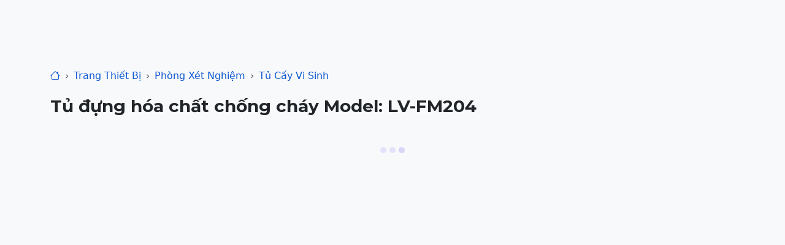

--- FILE ---
content_type: text/html; charset=UTF-8
request_url: https://tepbac.com/eshop/detail/tu-dung-hoa-chat-chong-chay-model-lv-fm204-2035.html
body_size: 26115
content:

        <!DOCTYPE html>
<html lang="vi">

<head>
    <meta charset="UTF-8">
    <meta name="viewport"
        content="width=device-width,initial-scale=1,maximum-scale=1,minimum-scale=1,user-scalable=no,viewport-fit=cover">
    <meta name="robots" content="noodp,index,follow">
    <title>Tủ đựng hóa chất chống cháy Model: LV-FM204</title>

    
    <meta name="keywords" content="SAI GON MECHANICS, Tủ đựng hóa chất chống cháy Model: LV-FM204, thủy sản, eshop">
    
    <meta name="description" content="- Model: LV-FM204
 + Kích thước ngòai 595Wx860Dx1720H mm
 + Kích thước trong 512Wx778Dx1574H mm
 + Thể tích thực: 627lít
 + Thể tích hóa chất chứa được: 204l">
    
    <meta name="copyright" content="Tepbac">
    
    <meta name="abstract" content="Kênh thông tin thủy sản hàng đầu Việt Nam">
    
    <meta name="generator" content="Tepbac">
    
    <meta name="application-name" content="social.tepbac.com">
    
    <meta name="apple-itunes-appe" content="app-id=1468237343">
    
    <meta name="google-site-verification" content="vL4xxnfdgElALjHgYNs91tusKkj9q5pdoZo8-Qc9v9c">
    
    <meta name="product:category" content="6">
    
    
    
    <meta property="og:title" content="Tủ đựng hóa chất chống cháy Model: LV-FM204">
    
    <meta property="og:image" content="https://tepbac.com/upload/product/thumb_image/2022/08/22-gallon-cch-022-aa-a_1659508360.jpg">
    
    <meta property="og:image:alt" content="Tủ đựng hóa chất chống cháy Model: LV-FM204">
    
    <meta property="og:description" content="- Model: LV-FM204
 + Kích thước ngòai 595Wx860Dx1720H mm
 + Kích thước trong 512Wx778Dx1574H mm
 + Thể tích thực: 627lít
 + Thể tích hóa chất chứa được: 204l">
    
    <meta property="og:type" content="website">
    
    <meta property="og:site_name" content="Tepbac.com">
    
    <meta property="og:url" content="https://tepbac.com/eshop/detail/tu-dung-hoa-chat-chong-chay-model-lv-fm204-2035.html">
    
    <meta property="og:locale" content="vi_VN">
    
    <meta property="article:publisher" content="https://www.facebook.com/tepbac">
    
    <meta property="fb:pages" content="351628531551180">
    

    <meta name="google-site-verification" content="mbPsNmVsZhA4VocRlvJbvjvTtjtwPKF9nSjpgaRc_Ww" />
    <script type="application/ld+json">{"@context":"https://schema.org","@graph":[{"@type":"BreadcrumbList","itemListElement":[{"@type":"ListItem","position":1,"name":"Trang chủ","item":"https://tepbac.com/"},{"@type":"ListItem","position":2,"name":"eShop","item":"https://tepbac.com/eshop/"}]},{"@type":"Product","mainEntityOfPage":{"@type":"WebPage"},"name":"Tủ đựng hóa chất chống cháy Model: LV-FM204","image":"https://tepbac.com/upload/product/thumb_image/2022/08/22-gallon-cch-022-aa-a_1659508360.jpg","offers":{"@type":"Offer","url":"https://tepbac.com","priceCurrency":"VND","price":"19980000","priceValidUntil":"2027-01-25","itemCondition":"https://schema.org/NewCondition","availability":"https://schema.org/InStock"},"aggregateRating":{"@type":"AggregateRating","ratingValue":5,"reviewCount":1,"bestRating":5,"worstRating":5},"description":"- Model: LV-FM204\n + Kích thước ngòai 595Wx860Dx1720H mm\n + Kích thước trong 512Wx778Dx1574H mm\n + Thể tích thực: 627lít\n + Thể tích hóa chất chứa được: 204l","mpn":"2035","brand":{"@type":"Brand","name":"OEM"},"manufacturer":{"@type":"Organization","legalName":"OEM"},"sku":"2035"}]}</script>
    <link rel='stylesheet' href='https://tepbac.com/theme/2023/dist/css/eshop.3d735695c5e0beb98bbf.css'><link rel='stylesheet' href='https://tepbac.com/theme/2023/dist/toast/pnt-styles.css' ><link rel='stylesheet' href='https://tepbac.com/theme/2023/dist/css/hint.min.css'><link rel='stylesheet' href='https://tepbac.com/theme/2023/assets/css/styles.css' >
    <link href="https://tepbac.com/branding/tepbac_192dp.png" sizes="192x192" rel="icon" type="image/x-icon">
    <link href="https://tepbac.com/branding/tepbac_96dp.png" rel="apple-touch-icon" sizes="96x96">
    <link href="https://tepbac.com/branding/tepbac_96dp.png" rel="icon" sizes="96x96" type="image/png">
    <link href="https://tepbac.com/branding/tepbac_32dp.png" rel="icon" sizes="32x32" type="image/png">
    <link href="https://tepbac.com/branding/tepbac_16dp.png" rel="icon" sizes="16x16" type="image/png">
    <!--animation snow fall-->
    <!-- <link href="https://tepbac.com/theme/2018/assets/css/snowfall.css" rel="stylesheet"> -->
    <!-- Font -->
    <!-- Google Tag Manager -->
    <script type="a7f3820e8d0714b87567a54a-text/javascript">(function(w,d,s,l,i){w[l]=w[l]||[];w[l].push({'gtm.start':
    new Date().getTime(),event:'gtm.js'});var f=d.getElementsByTagName(s)[0],
    j=d.createElement(s),dl=l!='dataLayer'?'&l='+l:'';j.async=true;j.src=
    'https://www.googletagmanager.com/gtm.js?id='+i+dl;f.parentNode.insertBefore(j,f);
    })(window,document,'script','dataLayer','GTM-WNWPPTBG');</script>
    <!-- End Google Tag Manager -->
</head>

<body class="bg-light">
    <script src="https://www.google.com/recaptcha/api.js" async defer type="a7f3820e8d0714b87567a54a-text/javascript"></script>
    <!-- Google tag (gtag.js) -->
    <script async src="https://www.googletagmanager.com/gtag/js?id=G-QPST1WLGJT" type="a7f3820e8d0714b87567a54a-text/javascript"></script>
    <script type="a7f3820e8d0714b87567a54a-text/javascript">
    window.dataLayer = window.dataLayer || [];
    function gtag(){dataLayer.push(arguments);}
    gtag('js', new Date());

    gtag('config', 'G-QPST1WLGJT');
    </script>
    <div id="hoamaiBlock"></div>

    <div>
        <!-- NAV -->
        <div id="appRoot" class="w-100" v-cloak>
            <div class="fixed-top" style="z-index: 110;">
                <nav class="navbar bg-white navbar-expand-lg shadow" data-bs-theme="light">
                    <!-- Navbar content -->
                    <div class="container-fluid flex-nowrap">
                        <a class="navbar-brand" href="https://tepbac.com/eshop">
                            <img class="d-none d-md-block" src="https://tepbac.com/theme/2023/assets/img/farmext-eshop-0106.svg"
                                width="170" alt="Logo">
                            <img class="d-block d-md-none" src="https://tepbac.com/theme/2023/assets/img/farmext-eshop-circle.svg"
                                width="24" alt="Logo">
                        </a>
                        <form class="mt-1 position-relative" role="search">
                            <div class="input-group input-group-sm position-relative">
                                <button type="button" class="btn position-absolute top-0 start-0 z-3"
                                    id="inputGroup-sizing-sm" v-on:click="getSearch(searchKey)"><i
                                        class="bi bi-search"></i></button>
                                <input class="form-control border-1 border-white bg-light rounded-pill ps-20 z-0 input-search"
                                    v-model="searchKey" type="search"
                                    placeholder="Tìm tên / công dụng" aria-label="Search" @input="search($event)"
                                    v-on:keyup.enter="getSearch($event.target.value)" />
                                <div v-cloak v-show="showSearch"
                                    class="shadow-3 position-absolute search-item offcanvas offcanvas-start float-md-left"
                                    style="visibility: visible !important;top: 35px;z-index: 110;">
                                    <div class="bg-light rounded-top p-2 d-flex justify-content-between align-items-center">
                                        <span class="fs-14 fw-500">Có phải bạn muốn tìm</span>
                                        <button type="button" class="btn border-0 bg-transparent py-0"
                                            v-on:click="searchClose()"><i class="bi bi-x fs-5"></i></button>
                                    </div>
                                    <div class="bg-white p-2">
                                        <div class="d-flex flex-wrap mx-0">
                                            <div class="cursor-pointer px-1" v-for="menu in searchData.menu">
                                                <a class="text-decoration-none bg-white border-0"
                                                    :href="FILE_PATH + '/eshop/' + menu.slug +'.html'">
                                                    <!-- <img :src='FILE_PATH+item.img_default' @error="$event.target.src='/theme/2023/assets/img/no_img_product.jpg'" alt="img-product-all"> -->
                                                    <span class="ms-2 text-decoration-none fs-14"
                                                        style="color:#0b57d0">{-menu.name-}</span>
                                                </a>
                                            </div>
                                        </div>
                                    </div>
                                    <div class="pb-0 bg-white">
                                        <div class="pe-1 fs-14 fw-500 bg-light p-2">Công dụng</div>
                                        <div class="bg-white p-2">
                                            <div class="mx-0 d-flex flex-wrap">
                                                <div class="cursor-pointer px-1" v-for="item in searchData.category">
                                                    <a class="bg-white text-decoration-none border-0"
                                                        :href="FILE_PATH + '/eshop/categories/' + item.slug +'-'+item.id + '.html'">
                                                        <!-- <img :src='FILE_PATH+item.img_default' @error="$event.target.src='/theme/2023/assets/img/no_img_product.jpg'" alt="img-product-all"> -->
                                                        <!-- <img :src="FILE_PATH+item.img_default" @error="$event.target.src='/theme/2023/assets/img/no_img_product.jpg'" alt="img-product-all" style="max-width: 60px;"> -->
                                                        <span class="ms-2 text-decoration-none fs-14"
                                                            style="color:#0b57d0">{-item.name-}</span>
                                                    </a>
                                                </div>
                                            </div>
                                        </div>
                                    </div>
                                    <div class="bg-white">
                                        <div class="fs-14 fw-500 bg-light p-2">Cửa hàng</div>
                                        <div class="bg-white p-2">
                                            <div class="d-flex flex-wrap mx-0">
                                                <div class="cursor-pointer px-1" v-for="item in searchData.shop">
                                                    <a class="text-decoration-none border-0 bg-white"
                                                        :href="FILE_PATH + '/eshop/shop/' + item.url_alias +'-'+item.id + '.html'">
                                                        <!-- <img :src='FILE_PATH+item.img_default' @error="$event.target.src='/theme/2023/assets/img/no_img_product.jpg'" alt="img-product-all"> -->
                                                        <!-- <img :src="FILE_PATH+item.img_default" @error="$event.target.src='/theme/2023/assets/img/no_img_product.jpg'" alt="img-product-all" style="max-width: 60px;"> -->
                                                        <span class="ms-2 text-decoration-none fs-14"
                                                            style="color:#0b57d0">{-item.name-}</span>
                                                    </a>
                                                </div>
                                            </div>
                                        </div>
                                    </div>
                                    <div class="bg-light p-2 fs-14 fw-500">Sản phẩm gợi ý</div>
                                    <div class="bg-white p-2 rounded-bottom">
                                        <div class="list-group">
                                            <div class="cursor-pointer" v-for="item in searchData.product">
                                                <a class="d-flex list-group-item text-decoration-none py-1"
                                                    :href="FILE_PATH + '/eshop/detail/' + item.url_alias +'-'+item.id + '.html'">
                                                    <!-- <img :src='FILE_PATH+item.img_default' @error="$event.target.src='/theme/2023/assets/img/no_img_product.jpg'" alt="img-product-all"> -->
                                                    <img :src="FILE_PATH+item.img_default"
                                                        @error="$event.target.src='/theme/2023/assets/img/no_img_product.jpg'"
                                                        alt="img-product-all" style="max-width: 50px;">
                                                    <div class="d-grid">
                                                        <span
                                                            class="ms-3 text-decoration-none text-dark fs-14 fw-500">{-item.name-} | {-item.alias-}</span>
                                                        <span
                                                            class="ms-3 text-decoration-none text-dark fs-14">{-item.shop_name-}</span>
                                                    </div>
                                                </a>
                                            </div>
                                        </div>
                                    </div>
                                </div>
                            </div>
                            <div v-if="showSearch" class="search-overlay" @click="searchClose()" style="z-index: 35;"></div>
                        </form>
                        <div class="offcanvas offcanvas-end" tabindex="-1" id="offcanvasNavbar"
                            aria-labelledby="offcanvasNavbarLabel">
                            <div class="offcanvas-header">
                                <div class="offcanvas-title" id="offcanvasNavbarLabel">
                                    <img src="https://tepbac.com/theme/2018/assets/img/logo-tepbac-inline-2021.svg"
                                        alt="Bootstrap" width="86" height="24">
                                </div>
                                <button type="button" class="btn-close" data-bs-dismiss="offcanvas"
                                    aria-label="Close"></button>
                            </div>
                            <div class="offcanvas-body">
                                <ul class="navbar-nav justify-content-start flex-grow-1 ps-2 pe-3 me-auto mt-1">
                                    <li class="nav-item">
                                        <a class="nav-link" href="http://tepbac.vn" title="Thông tin">
                                            <i class="bi bi-newspaper"></i> <span class="fs-10">Thông tin</span></a>
                                    </li>
                                    <li class="nav-item">
                                        <a class="nav-link" title="Kênh bán hàng" href="https://tepbac.com/seller"><i
                                                class="bi bi-shop"></i> <span class="fs-10">Kênh bán
                                                hàng</span></a>
                                    </li>
                                    <li class="nav-item">
                                        <a class="nav-link" title="Hỗ trợ" onclick="if (!window.__cfRLUnblockHandlers) return false; scrollToFooter()" data-cf-modified-a7f3820e8d0714b87567a54a-=""><i
                                                class="bi bi-telephone-outbound"></i> <span class="fs-10">Hỗ trợ</span></a>
                                    </li>
                                    <li class="nav-item">
                                        <a class="nav-link" title="Tải ứng dụng"
                                            href="https://tepbac.com/page/eshop/tai-ung-dung"><i class="bi bi-file-arrow-down"></i>
                                            <span class="fs-10">Tải ứng
                                                dụng</span></a>
                                    </li>
                                </ul>

                                <div class="me-3 pt-2" v-cloak>
                                    <a v-if="token" class="flex btn btn-sm btn-outline-primary position-relative"
                                        href="https://tepbac.com/eshop/cart" title="Giỏ hàng">
                                        <i class="bi bi-cart4 fs-6"></i> 
                                        <label class="ms-1">
                                            Giỏ hàng
                                            <span class="sp-num-cart number-cart-pc position-absolute"></span>
                                        </label>
                                    </a>

                                    <button v-else class="flex btn btn-sm btn-outline-primary position-relative" type="button"
                                        data-bs-toggle="modal" data-bs-target="#loginModal">
                                        <i class="bi bi-cart4 fs-6"></i> 
                                        <label class="ms-1">
                                            Giỏ hàng
                                            <span class="sp-num-cart number-cart-pc position-absolute"></span>
                                        </label>

                                </div>
                            </div>
                        </div>
                        <div class="d-flex flex-nowrap">
                            <div class="dropdown d-flex" v-if="token" v-cloak>
                                <a  @click="pageRidirectLogin = 'cart'" v-if="token" class="btn btn-outline-primary border-0 rounded-pill d-block d-lg-none" href="https://tepbac.com/eshop/cart">
                                    <i class="bi bi-cart4 fs-4 position-relative">
                                        <label>
                                            <span class="sp-num-cart number-cart position-absolute"></span>
                                        </label>
                                    </i>
                                </a>
                                <button class="btn btn-outline-primary border-0 rounded-pill" type="button"
                                    id="dropMenuAvatar" data-bs-toggle="dropdown">
                                    <i class="bi bi-person-circle"></i>
                                </button>
                                <ul class="dropdown-menu dropdown-menu-user fs-14" aria-labelledby="dropMenuAvatar">
                                    <li><a class="dropdown-item" href="https://tepbac.com/user">Thông tin</a></li>
                                    <li><a class="dropdown-item" href="https://tepbac.com/eshop/quan-ly-don-hang.html">Đơn hàng</a>
                                    </li>
                                    <li><a class="dropdown-item" href="https://tepbac.com/eshop/voucher-warehouse">Kho voucher</a>
                                    <li><a class="dropdown-item" href="https://tepbac.com/user/logout">Thoát</a></li>
                                </ul>
                            </div>
                            <a v-if="!token"  class="btn btn-outline-primary border-0 rounded-pill d-block d-lg-none" type="button"
                                data-bs-toggle="modal" data-bs-target="#loginModal">
                                <i class="bi bi-cart4 fs-4"></i></i>
                            </a>
                            <button @click="pageRidirectLogin = ''" v-if="!token" v-cloak class="btn btn-outline-primary border-0 rounded-pill" type="button"
                                data-bs-toggle="modal" data-bs-target="#loginModal">
                                <i class="bi bi-person-circle"></i>
                            </button>
                            <button class="navbar-toggler border-0 p-1 p-sm-2" type="button" data-bs-toggle="offcanvas"
                                data-bs-target="#offcanvasNavbar" aria-controls="offcanvasNavbar">
                                <span class="navbar-toggler-icon"></span>
                            </button>
                        </div>
                    </div>
                </nav>

                <div class="navbar bg-white nav-scroller">
                    <ul class="nav container justify-content-start overflow-x-scroll d-flex flex-nowrap pt-0">
                        <li class="nav-item d-none d-md-flex">
                            <button id="show" class="border border-info fw-500 btn btn-sm btn-light rounded-pill mx-2" aria-current="page"
                                @click="clickShowMenu"><i class="bi bi-grid"></i> Tất cả danh mục</button>
                        </li>
                        <li class="nav-item d-flex d-md-none">
                            <button id="showMobile" class="border border-info fw-500 btn btn-sm btn-light rounded-pill mx-2" aria-current="page"
                                @click="clickShowMenu"><i class="bi bi-grid"></i> Tất cả danh mục</button>
                        </li>
                        <li class="nav-item">
                            <a class="border border-info fw-500 btn btn-sm btn-light rounded-pill mx-2" aria-current="page" data-bs-toggle="modal"
                                data-bs-target="#locationModal" href="#" @click="openModal()"><i class="bi bi-geo-alt"></i>
                                {-followLocation-}</a>
                        </li>
                        <!-- <span>·</span> -->
                        <li class="nav-item">
                            <a class="border border-info fw-500 btn btn-sm btn-light rounded-pill mx-2" aria-current="page"
                                href="https://tepbac.com/eshop/categories/vi-sinh-47.html">Vi sinh</a>
                        </li>
                        <li class="nav-item">
                            <a class="border border-info fw-500 btn btn-sm btn-light rounded-pill mx-2"
                                href="https://tepbac.com/eshop/categories/thuc-an-45.html">Thức ăn</a>
                        </li>
                        <li class="nav-item">
                            <a class="border border-info btn btn-sm btn-light rounded-pill mx-2 fw-500"
                                href="https://tepbac.com/eshop/categories/xu-ly-moi-truong-44.html">Xử lý môi
                                trường</a>
                        </li>
                        <!-- <li class="nav-item">
                            <a class="btn btn-sm btn-light rounded-pill mx-2"
                                href="https://tepbac.com/eshop/categories/vi-sinh-47.html">Vi sinh</a>
                        </li> -->
                        <li class="nav-item">
                            <a class="border border-info btn btn-sm btn-light rounded-pill mx-2 fw-500"
                                href="https://tepbac.com/eshop/categories/phong-tri-benh-46.html">Phòng trị bệnh</a>
                        </li>
                        <li class="nav-item">
                            <a class="border border-info btn btn-sm btn-light rounded-pill mx-2 fw-500"
                                href="https://tepbac.com/eshop/categories/trang-thiet-bi-38.html">Thiết bị</a>
                        </li>
                    </ul>
                </div>
            </div>
            
    <div class="menu-container d-none d-md-block" id="menu-container" style="z-index: 100">
    <div class="menu-wrapper" v-if="showMenu" style="z-index: 100 !important">
    <div class="menu-tree bg-white list-group shadow"><a class="btn btn-sm label-menu-tree text-start px-3 py-2 fw-500 fw-500" href="https://tepbac.com/eshop/thuc-an-thuy-san.html" onmouseover="if (!window.__cfRLUnblockHandlers) return false; changeTo(0)" onmouseout="if (!window.__cfRLUnblockHandlers) return false; changeBack(0)" data-cf-modified-a7f3820e8d0714b87567a54a-="">Thức Ăn Thủy Sản <i class="bi bi-chevron-right float-end"></i></a><a class="btn btn-sm label-menu-tree text-start px-3 py-2 fw-500 fw-500" href="https://tepbac.com/eshop/moi-truong.html" onmouseover="if (!window.__cfRLUnblockHandlers) return false; changeTo(1)" onmouseout="if (!window.__cfRLUnblockHandlers) return false; changeBack(1)" data-cf-modified-a7f3820e8d0714b87567a54a-="">Môi Trường <i class="bi bi-chevron-right float-end"></i></a><a class="btn btn-sm label-menu-tree text-start px-3 py-2 fw-500 fw-500" href="https://tepbac.com/eshop/dinh-duong.html" onmouseover="if (!window.__cfRLUnblockHandlers) return false; changeTo(2)" onmouseout="if (!window.__cfRLUnblockHandlers) return false; changeBack(2)" data-cf-modified-a7f3820e8d0714b87567a54a-="">Dinh Dưỡng <i class="bi bi-chevron-right float-end"></i></a><a class="btn btn-sm label-menu-tree text-start px-3 py-2 fw-500 fw-500" href="https://tepbac.com/eshop/phong-tri-benh.html" onmouseover="if (!window.__cfRLUnblockHandlers) return false; changeTo(3)" onmouseout="if (!window.__cfRLUnblockHandlers) return false; changeBack(3)" data-cf-modified-a7f3820e8d0714b87567a54a-="">Phòng Trị Bệnh <i class="bi bi-chevron-right float-end"></i></a><a class="btn btn-sm label-menu-tree text-start px-3 py-2 fw-500 fw-500" href="https://tepbac.com/eshop/con-giong.html" onmouseover="if (!window.__cfRLUnblockHandlers) return false; changeTo(4)" onmouseout="if (!window.__cfRLUnblockHandlers) return false; changeBack(4)" data-cf-modified-a7f3820e8d0714b87567a54a-="">Con Giống <i class="bi bi-chevron-right float-end"></i></a><a class="btn btn-sm label-menu-tree text-start px-3 py-2 fw-500 fw-500" href="https://tepbac.com/eshop/dich-vu.html" onmouseover="if (!window.__cfRLUnblockHandlers) return false; changeTo(5)" onmouseout="if (!window.__cfRLUnblockHandlers) return false; changeBack(5)" data-cf-modified-a7f3820e8d0714b87567a54a-="">Dịch Vụ <i class="bi bi-chevron-right float-end"></i></a><a class="btn btn-sm label-menu-tree text-start px-3 py-2 fw-500 fw-500" href="https://tepbac.com/eshop/thiet-bi.html" onmouseover="if (!window.__cfRLUnblockHandlers) return false; changeTo(6)" onmouseout="if (!window.__cfRLUnblockHandlers) return false; changeBack(6)" data-cf-modified-a7f3820e8d0714b87567a54a-="">Thiết Bị <i class="bi bi-chevron-right float-end"></i></a><a class="btn btn-sm label-menu-tree text-start px-3 py-2 fw-500 fw-500" href="https://tepbac.com/eshop/dung-cu.html" onmouseover="if (!window.__cfRLUnblockHandlers) return false; changeTo(7)" onmouseout="if (!window.__cfRLUnblockHandlers) return false; changeBack(7)" data-cf-modified-a7f3820e8d0714b87567a54a-="">Dụng Cụ <i class="bi bi-chevron-right float-end"></i></a><a class="btn btn-sm label-menu-tree text-start px-3 py-2 fw-500 fw-500" href="https://tepbac.com/eshop/san-pham-ho-tro.html" onmouseover="if (!window.__cfRLUnblockHandlers) return false; changeTo(8)" onmouseout="if (!window.__cfRLUnblockHandlers) return false; changeBack(8)" data-cf-modified-a7f3820e8d0714b87567a54a-="">Sản Phẩm Hỗ Trợ <i class="bi bi-chevron-right float-end"></i></a><a class="btn btn-sm label-menu-tree text-start px-3 py-2 fw-500 fw-500" href="https://tepbac.com/eshop/thu-y-thu-cung.html" onmouseover="if (!window.__cfRLUnblockHandlers) return false; changeTo(9)" onmouseout="if (!window.__cfRLUnblockHandlers) return false; changeBack(9)" data-cf-modified-a7f3820e8d0714b87567a54a-="">Thú Y - Thú Cưng <i class="bi bi-chevron-right float-end"></i></a><a class="btn btn-sm label-menu-tree text-start px-3 py-2 fw-500 fw-500" href="https://tepbac.com/eshop/ca-canh-tep-canh.html" onmouseover="if (!window.__cfRLUnblockHandlers) return false; changeTo(10)" onmouseout="if (!window.__cfRLUnblockHandlers) return false; changeBack(10)" data-cf-modified-a7f3820e8d0714b87567a54a-="">Cá Cảnh - Tép Cảnh <i class="bi bi-chevron-right float-end"></i></a><div class="container menu-tree-chill bg-white h-100 pt-0 shadow"><div class="row p-4">
            <div class="col"><div class="fw-500 fs-8 mb-1"><a class = "text-decoration-none" href="https://tepbac.com/eshop/thuc-an-ca-bien.html">Thức Ăn Cá Biển</a></div>      </div>           
            
            
            <div class="col"><div class="fw-500 fs-8 mb-1"><a class = "text-decoration-none" href="https://tepbac.com/eshop/thuc-an-ca-nuoc-ngot.html">Thức Ăn Cá Nước Ngọt</a></div>      </div>           
            
            
            <div class="col"><div class="fw-500 fs-8 mb-1"><a class = "text-decoration-none" href="https://tepbac.com/eshop/thuc-an-tom-the.html">Thức Ăn Tôm Thẻ</a></div>      </div>           
            
            
            <div class="col"><div class="fw-500 fs-8 mb-1"><a class = "text-decoration-none" href="https://tepbac.com/eshop/thuc-an-tom-su.html">Thức Ăn Tôm Sú</a></div>      </div>           
            
            
            <div class="col"><div class="fw-500 fs-8 mb-1"><a class = "text-decoration-none" href="https://tepbac.com/eshop/thuc-an-cho-ech.html">Thức Ăn Cho Ếch</a></div>      </div>           
            
            </div>
    </div><div class="container menu-tree-chill bg-white h-100 pt-0 shadow"><div class="row p-4">
            <div class="col"><div class="fw-500 fs-8 mb-1"><a class = "text-decoration-none" href="https://tepbac.com/eshop/hoa-chat.html">Hóa Chất</a></div><div class="menu-tree-item fs-10 mb-1"><a class = "text-decoration-none" href="https://tepbac.com/eshop/xu-ly-nuoc.html">Xử Lý Nước</a></div><div class="menu-tree-item fs-10 mb-1"><a class = "text-decoration-none" href="https://tepbac.com/eshop/xu-ly-nen-day.html">Xử Lý Nền Đáy</a></div><div class="menu-tree-item fs-10 mb-1"><a class = "text-decoration-none" href="https://tepbac.com/eshop/diet-khuan-tao.html">Diệt Khuẩn Tảo</a></div>      </div>           
            
            
            <div class="col"><div class="fw-500 fs-8 mb-1"><a class = "text-decoration-none" href="https://tepbac.com/eshop/bo-sung.html">Bổ Sung</a></div><div class="menu-tree-item fs-10 mb-1"><a class = "text-decoration-none" href="https://tepbac.com/eshop/tao-mau.html">Tạo Màu</a></div><div class="menu-tree-item fs-10 mb-1"><a class = "text-decoration-none" href="https://tepbac.com/eshop/khoang-tat.html">Khoáng Tạt</a></div><div class="menu-tree-item fs-10 mb-1"><a class = "text-decoration-none" href="https://tepbac.com/eshop/he-dem.html">Hệ Đệm</a></div><div class="menu-tree-item fs-10 mb-1"><a class = "text-decoration-none" href="https://tepbac.com/eshop/ho-tro-moi-truong.html">Hỗ Trợ Môi Trường</a></div><div class="menu-tree-item fs-10 mb-1"><a class = "text-decoration-none" href="https://tepbac.com/eshop/vitamin-c-tat.html">Vitamin C Tạt</a></div><div class="menu-tree-item fs-10 mb-1"><a class = "text-decoration-none" href="https://tepbac.com/eshop/oxy-cap-toc.html">Oxy Cấp Tốc</a></div>      </div>           
            
            
            <div class="col"><div class="fw-500 fs-8 mb-1"><a class = "text-decoration-none" href="https://tepbac.com/eshop/vi-sinh-xu-ly.html">Vi Sinh Xử Lý</a></div><div class="menu-tree-item fs-10 mb-1"><a class = "text-decoration-none" href="https://tepbac.com/eshop/vi-sinh-xu-ly-day.html">Vi Sinh Xử Lý Đáy</a></div><div class="menu-tree-item fs-10 mb-1"><a class = "text-decoration-none" href="https://tepbac.com/eshop/vi-sinh-xu-ly-nuoc.html">Vi Sinh Xử Lý Nước</a></div>      </div>           
            
            </div>
    </div><div class="container menu-tree-chill bg-white h-100 pt-0 shadow"><div class="row p-4">
            <div class="col"><div class="fw-500 fs-8 mb-1"><a class = "text-decoration-none" href="https://tepbac.com/eshop/de-khang.html">Đề Kháng</a></div><div class="menu-tree-item fs-10 mb-1"><a class = "text-decoration-none" href="https://tepbac.com/eshop/thao-duoc.html">Thảo Dược</a></div><div class="menu-tree-item fs-10 mb-1"><a class = "text-decoration-none" href="https://tepbac.com/eshop/ho-tro-mien-dich.html">Hỗ Trợ Miễn Dịch</a></div>      </div>           
            
            
            <div class="col"><div class="fw-500 fs-8 mb-1"><a class = "text-decoration-none" href="https://tepbac.com/eshop/ho-tro-tieu-hoa.html">Hỗ Trợ Tiêu Hóa</a></div><div class="menu-tree-item fs-10 mb-1"><a class = "text-decoration-none" href="https://tepbac.com/eshop/vi-sinh-duong-ruot.html">Vi Sinh Đường Ruột</a></div><div class="menu-tree-item fs-10 mb-1"><a class = "text-decoration-none" href="https://tepbac.com/eshop/enzyme.html">Enzyme</a></div><div class="menu-tree-item fs-10 mb-1"><a class = "text-decoration-none" href="https://tepbac.com/eshop/hon-hop-vi-sinh-enzyme.html">Hỗn Hợp Vi Sinh - Enzyme</a></div>      </div>           
            
            
            <div class="col"><div class="fw-500 fs-8 mb-1"><a class = "text-decoration-none" href="https://tepbac.com/eshop/bo-sung-tieu-hoa.html">Bổ Sung Tiêu Hóa</a></div><div class="menu-tree-item fs-10 mb-1"><a class = "text-decoration-none" href="https://tepbac.com/eshop/khoang-tieu-hoa.html">Khoáng Tiêu Hóa</a></div><div class="menu-tree-item fs-10 mb-1"><a class = "text-decoration-none" href="https://tepbac.com/eshop/tang-trong.html">Tăng Trọng</a></div><div class="menu-tree-item fs-10 mb-1"><a class = "text-decoration-none" href="https://tepbac.com/eshop/vitamin-tieu-hoa.html">Vitamin Tiêu Hóa</a></div>      </div>           
            
            </div>
    </div><div class="container menu-tree-chill bg-white h-100 pt-0 shadow"><div class="row p-4">
            <div class="col"><div class="fw-500 fs-8 mb-1"><a class = "text-decoration-none" href="https://tepbac.com/eshop/noi-sinh.html">Nội Sinh</a></div><div class="menu-tree-item fs-10 mb-1"><a class = "text-decoration-none" href="https://tepbac.com/eshop/gan.html">Gan</a></div><div class="menu-tree-item fs-10 mb-1"><a class = "text-decoration-none" href="https://tepbac.com/eshop/ruot.html">Ruột</a></div><div class="menu-tree-item fs-10 mb-1"><a class = "text-decoration-none" href="https://tepbac.com/eshop/xo-ky-sinh-trung.html">Xổ Ký Sinh Trùng</a></div>      </div>           
            
            
            <div class="col"><div class="fw-500 fs-8 mb-1"><a class = "text-decoration-none" href="https://tepbac.com/eshop/ngoai-sinh.html">Ngoại Sinh</a></div><div class="menu-tree-item fs-10 mb-1"><a class = "text-decoration-none" href="https://tepbac.com/eshop/nam-ngoai-ky-sinh-trung.html">Nấm - Ngoại Ký Sinh Trùng</a></div>      </div>           
            
            </div>
    </div><div class="container menu-tree-chill bg-white h-100 pt-0 shadow"><div class="row p-4">
            <div class="col"><div class="fw-500 fs-8 mb-1"><a class = "text-decoration-none" href="https://tepbac.com/eshop/tom-the-giong.html">Tôm Thẻ Giống</a></div>      </div>           
            
            
            <div class="col"><div class="fw-500 fs-8 mb-1"><a class = "text-decoration-none" href="https://tepbac.com/eshop/tom-su-giong.html">Tôm Sú Giống</a></div>      </div>           
            
            
            <div class="col"><div class="fw-500 fs-8 mb-1"><a class = "text-decoration-none" href="https://tepbac.com/eshop/ca-nuoc-ngot.html">Cá Nước Ngọt Giống</a></div>      </div>           
            
            
            <div class="col"><div class="fw-500 fs-8 mb-1"><a class = "text-decoration-none" href="https://tepbac.com/eshop/ca-bien-giong.html">Cá Biển Giống</a></div>      </div>           
            
            </div>
    </div><div class="container menu-tree-chill bg-white h-100 pt-0 shadow"><div class="row p-4">
            <div class="col"><div class="fw-500 fs-8 mb-1"><a class = "text-decoration-none" href="https://tepbac.com/eshop/ve-sinh-ao.html">Vệ Sinh Ao</a></div>      </div>           
            
            
            <div class="col"><div class="fw-500 fs-8 mb-1"><a class = "text-decoration-none" href="https://tepbac.com/eshop/cha-bat.html">Chà Bạt</a></div>      </div>           
            
            
            <div class="col"><div class="fw-500 fs-8 mb-1"><a class = "text-decoration-none" href="https://tepbac.com/eshop/thi-cong-ao.html">Thi Công Ao</a></div>      </div>           
            
            
            <div class="col"><div class="fw-500 fs-8 mb-1"><a class = "text-decoration-none" href="https://tepbac.com/eshop/goi-xet-nghiem-lab.html">Gói xét nghiệm LAB</a></div>      </div>           
            
            
            <div class="col"><div class="fw-500 fs-8 mb-1"><a class = "text-decoration-none" href="https://tepbac.com/eshop/chung-nhan.html">Chứng Nhận</a></div>      </div>           
            
            
            <div class="col"><div class="fw-500 fs-8 mb-1"><a class = "text-decoration-none" href="https://tepbac.com/eshop/san-pham-thuy-san.html">Sản Phẩm Thủy Sản</a></div>      </div>           
            
            </div>
    </div><div class="container menu-tree-chill bg-white h-100 pt-0 shadow"><div class="row p-4">
            <div class="col"><div class="fw-500 fs-8 mb-1"><a class = "text-decoration-none" href="https://tepbac.com/eshop/quat-nuoc.html">Quạt Nước</a></div><div class="menu-tree-item fs-10 mb-1"><a class = "text-decoration-none" href="https://tepbac.com/eshop/dong-co-quat-nuoc.html">Động Cơ Quạt Nước</a></div><div class="menu-tree-item fs-10 mb-1"><a class = "text-decoration-none" href="https://tepbac.com/eshop/combo-quat-nuoc.html">Combo Quạt Nước</a></div><div class="menu-tree-item fs-10 mb-1"><a class = "text-decoration-none" href="https://tepbac.com/eshop/phu-kien-quat-nuoc.html">Phụ Kiện Quạt Nước</a></div>      </div>           
            
            
            <div class="col"><div class="fw-500 fs-8 mb-1"><a class = "text-decoration-none" href="https://tepbac.com/eshop/suc-khi.html">Sục Khí</a></div><div class="menu-tree-item fs-10 mb-1"><a class = "text-decoration-none" href="https://tepbac.com/eshop/dong-co-suc-khi.html">Động Cơ Sục Khí</a></div><div class="menu-tree-item fs-10 mb-1"><a class = "text-decoration-none" href="https://tepbac.com/eshop/phu-kien-suc-khi.html">Phụ Kiện Sục Khí</a></div>      </div>           
            
            
            <div class="col"><div class="fw-500 fs-8 mb-1"><a class = "text-decoration-none" href="https://tepbac.com/eshop/dien.html">Điện</a></div><div class="menu-tree-item fs-10 mb-1"><a class = "text-decoration-none" href="https://tepbac.com/eshop/cong-tac.html">Công Tắc</a></div><div class="menu-tree-item fs-10 mb-1"><a class = "text-decoration-none" href="https://tepbac.com/eshop/tu-dien.html">Tủ Điện</a></div><div class="menu-tree-item fs-10 mb-1"><a class = "text-decoration-none" href="https://tepbac.com/eshop/bien-tan.html">Biến Tần</a></div><div class="menu-tree-item fs-10 mb-1"><a class = "text-decoration-none" href="https://tepbac.com/eshop/canh-bao.html">Cảnh Báo</a></div>      </div>           
            
            
            <div class="col"><div class="fw-500 fs-8 mb-1"><a class = "text-decoration-none" href="https://tepbac.com/eshop/tu-dong.html">Tự Động</a></div><div class="menu-tree-item fs-10 mb-1"><a class = "text-decoration-none" href="https://tepbac.com/eshop/may-cho-an.html">Máy Cho Ăn</a></div><div class="menu-tree-item fs-10 mb-1"><a class = "text-decoration-none" href="https://tepbac.com/eshop/tu-dieu-khien.html">Tủ Điều Khiển</a></div><div class="menu-tree-item fs-10 mb-1"><a class = "text-decoration-none" href="https://tepbac.com/eshop/quan-trac.html">Quan Trắc</a></div>      </div>           
            
            
            <div class="col"><div class="fw-500 fs-8 mb-1"><a class = "text-decoration-none" href="https://tepbac.com/eshop/bom-nuoc.html">Bơm Nước</a></div><div class="menu-tree-item fs-10 mb-1"><a class = "text-decoration-none" href="https://tepbac.com/eshop/phu-kien-bom.html">Phụ Kiện Bơm</a></div><div class="menu-tree-item fs-10 mb-1"><a class = "text-decoration-none" href="https://tepbac.com/eshop/dong-co-bom.html">Động Cơ Bơm</a></div>      </div>           
            
            
            <div class="col"><div class="fw-500 fs-8 mb-1"><a class = "text-decoration-none" href="https://tepbac.com/eshop/loc-nuoc.html">Lọc Nước</a></div><div class="menu-tree-item fs-10 mb-1"><a class = "text-decoration-none" href="https://tepbac.com/eshop/dong-co-loc-nuoc.html">Động Cơ Lọc Nước</a></div><div class="menu-tree-item fs-10 mb-1"><a class = "text-decoration-none" href="https://tepbac.com/eshop/phu-kien-loc.html">Phụ Kiện Lọc</a></div>      </div>           
            
            
            <div class="col"><div class="fw-500 fs-8 mb-1"><a class = "text-decoration-none" href="https://tepbac.com/eshop/vat-lieu-thiet-ke-ao.html">Vật Liệu Thiết Kế Ao</a></div><div class="menu-tree-item fs-10 mb-1"><a class = "text-decoration-none" href="https://tepbac.com/eshop/bat-lot-ao.html">Bạt Lót Ao</a></div><div class="menu-tree-item fs-10 mb-1"><a class = "text-decoration-none" href="https://tepbac.com/eshop/keo-dan-bat.html">Keo Dán Bạt</a></div><div class="menu-tree-item fs-10 mb-1"><a class = "text-decoration-none" href="https://tepbac.com/eshop/ong-nhua.html">Ống Nhựa</a></div><div class="menu-tree-item fs-10 mb-1"><a class = "text-decoration-none" href="https://tepbac.com/eshop/van-khoa-nuoc.html">Van Khóa Nước</a></div>      </div>           
            
            
            <div class="col"><div class="fw-500 fs-8 mb-1"><a class = "text-decoration-none" href="https://tepbac.com/eshop/may-tron.html">Máy Trộn</a></div>      </div>           
            
            
            <div class="col"><div class="fw-500 fs-8 mb-1"><a class = "text-decoration-none" href="https://tepbac.com/eshop/phong-xet-nghiem.html">Phòng Xét Nghiệm</a></div><div class="menu-tree-item fs-10 mb-1"><a class = "text-decoration-none" href="https://tepbac.com/eshop/tu-cay-vi-sinh.html">Tủ Cấy Vi Sinh</a></div><div class="menu-tree-item fs-10 mb-1"><a class = "text-decoration-none" href="https://tepbac.com/eshop/kinh-hien-vi.html">Kính Hiển Vi</a></div>      </div>           
            
            </div>
    </div><div class="container menu-tree-chill bg-white h-100 pt-0 shadow"><div class="row p-4">
            <div class="col"><div class="fw-500 fs-8 mb-1"><a class = "text-decoration-none" href="https://tepbac.com/eshop/kiem-tra-nuoc.html">Kiểm Tra Nước</a></div><div class="menu-tree-item fs-10 mb-1"><a class = "text-decoration-none" href="https://tepbac.com/eshop/test-kit.html">Test Kit</a></div><div class="menu-tree-item fs-10 mb-1"><a class = "text-decoration-none" href="https://tepbac.com/eshop/but-do.html">Bút Đo</a></div><div class="menu-tree-item fs-10 mb-1"><a class = "text-decoration-none" href="https://tepbac.com/eshop/may-do-da-chi-tieu.html">Máy Đo Đa Chỉ Tiêu</a></div><div class="menu-tree-item fs-10 mb-1"><a class = "text-decoration-none" href="https://tepbac.com/eshop/chat-chuan-thuoc-thu.html">Chất Chuẩn - Thuốc Thử</a></div><div class="menu-tree-item fs-10 mb-1"><a class = "text-decoration-none" href="https://tepbac.com/eshop/checker.html">Checker</a></div>      </div>           
            
            
            <div class="col"><div class="fw-500 fs-8 mb-1"><a class = "text-decoration-none" href="https://tepbac.com/eshop/kiem-tra-mam-benh.html">Kiểm Tra Mầm Bệnh</a></div>      </div>           
            
            </div>
    </div><div class="container menu-tree-chill bg-white h-100 pt-0 shadow"><div class="row p-4">
            <div class="col"><div class="fw-500 fs-8 mb-1"><a class = "text-decoration-none" href="https://tepbac.com/eshop/gay-me.html">Gây Mê</a></div>      </div>           
            
            
            <div class="col"><div class="fw-500 fs-8 mb-1"><a class = "text-decoration-none" href="https://tepbac.com/eshop/kich-thich-sinh-san.html">Kích Thích Sinh Sản</a></div>      </div>           
            
            </div>
    </div><div class="container menu-tree-chill bg-white h-100 pt-0 shadow"><div class="row p-4">
            <div class="col"><div class="fw-500 fs-8 mb-1"><a class = "text-decoration-none" href="https://tepbac.com/eshop/thu-y.html">Thú Y</a></div><div class="menu-tree-item fs-10 mb-1"><a class = "text-decoration-none" href="https://tepbac.com/eshop/thuc-an-thu-y.html">Thức Ăn Thú Y</a></div><div class="menu-tree-item fs-10 mb-1"><a class = "text-decoration-none" href="https://tepbac.com/eshop/thuoc-thu-y.html">Thuốc Thú Y</a></div><div class="menu-tree-item fs-10 mb-1"><a class = "text-decoration-none" href="https://tepbac.com/eshop/dung-cu-chan-nuoi.html">Dụng Cụ Chăn Nuôi</a></div><div class="menu-tree-item fs-10 mb-1"><a class = "text-decoration-none" href="https://tepbac.com/eshop/dich-vu-thu-y.html">Dịch Vụ Thú Y</a></div>      </div>           
            
            
            <div class="col"><div class="fw-500 fs-8 mb-1"><a class = "text-decoration-none" href="https://tepbac.com/eshop/thu-cung.html">Thú Cưng</a></div><div class="menu-tree-item fs-10 mb-1"><a class = "text-decoration-none" href="https://tepbac.com/eshop/thuc-an-thu-cung.html">Thức Ăn Thú Cưng</a></div><div class="menu-tree-item fs-10 mb-1"><a class = "text-decoration-none" href="https://tepbac.com/eshop/ve-sinh-thu-cung.html">Vệ Sinh Thú Cưng</a></div><div class="menu-tree-item fs-10 mb-1"><a class = "text-decoration-none" href="https://tepbac.com/eshop/cham-soc-suc-khoe.html">Chăm Sóc Sức Khỏe</a></div><div class="menu-tree-item fs-10 mb-1"><a class = "text-decoration-none" href="https://tepbac.com/eshop/phu-kien-thu-cung.html">Phụ Kiện Thú Cưng</a></div><div class="menu-tree-item fs-10 mb-1"><a class = "text-decoration-none" href="https://tepbac.com/eshop/dich-vu-thu-cung.html">Dịch Vụ Thú Cưng</a></div>      </div>           
            
            </div>
    </div><div class="container menu-tree-chill bg-white h-100 pt-0 shadow"><div class="row p-4">
            <div class="col"><div class="fw-500 fs-8 mb-1"><a class = "text-decoration-none" href="https://tepbac.com/eshop/loai-ca-tep-canh.html">Loài Cá, Tép Cảnh</a></div><div class="menu-tree-item fs-10 mb-1"><a class = "text-decoration-none" href="https://tepbac.com/eshop/ca-canh.html">Cá Cảnh</a></div><div class="menu-tree-item fs-10 mb-1"><a class = "text-decoration-none" href="https://tepbac.com/eshop/tep-canh.html">Tép Cảnh</a></div>      </div>           
            
            
            <div class="col"><div class="fw-500 fs-8 mb-1"><a class = "text-decoration-none" href="https://tepbac.com/eshop/thuc-an-ca-tep-canh.html">Thức Ăn Cá, Tép Cảnh</a></div><div class="menu-tree-item fs-10 mb-1"><a class = "text-decoration-none" href="https://tepbac.com/eshop/thuc-an-cho-ca-canh.html">Thức Ăn Cho Cá Cảnh</a></div><div class="menu-tree-item fs-10 mb-1"><a class = "text-decoration-none" href="https://tepbac.com/eshop/thuc-an-cho-tep-canh.html">Thức Ăn Cho Tép Cảnh</a></div>      </div>           
            
            
            <div class="col"><div class="fw-500 fs-8 mb-1"><a class = "text-decoration-none" href="https://tepbac.com/eshop/dung-cu-thiet-bi-thuy-sinh.html">Dụng Cụ, Thiết Bị Thủy Sinh</a></div><div class="menu-tree-item fs-10 mb-1"><a class = "text-decoration-none" href="https://tepbac.com/eshop/be-ca.html">Bể Cá</a></div><div class="menu-tree-item fs-10 mb-1"><a class = "text-decoration-none" href="https://tepbac.com/eshop/bo-loc.html">Bộ Lọc</a></div><div class="menu-tree-item fs-10 mb-1"><a class = "text-decoration-none" href="https://tepbac.com/eshop/den-thuy-sinh.html">Đèn Thủy Sinh</a></div><div class="menu-tree-item fs-10 mb-1"><a class = "text-decoration-none" href="https://tepbac.com/eshop/do-moi-truong-nuoc-thuy-sinh.html">Đo Môi Trường Nước Thủy Sinh</a></div>      </div>           
            
            
            <div class="col"><div class="fw-500 fs-8 mb-1"><a class = "text-decoration-none" href="https://tepbac.com/eshop/san-pham-ho-tro-ca-tep-canh.html">Sản Phẩm Hỗ Trợ Cá, Tép Cảnh</a></div><div class="menu-tree-item fs-10 mb-1"><a class = "text-decoration-none" href="https://tepbac.com/eshop/xu-ly-moi-truong-thuy-sinh.html">Xử Lý Môi Trường Thủy Sinh</a></div><div class="menu-tree-item fs-10 mb-1"><a class = "text-decoration-none" href="https://tepbac.com/eshop/phong-nam-ngoai-ky-sinh-thuy-sinh.html">Phòng Nấm - Ngoại Ký Sinh Thủy Sinh</a></div><div class="menu-tree-item fs-10 mb-1"><a class = "text-decoration-none" href="https://tepbac.com/eshop/hoa-chat-khu-clo.html">Hóa Chất Khử Clo</a></div>      </div>           
            
            
            <div class="col"><div class="fw-500 fs-8 mb-1"><a class = "text-decoration-none" href="https://tepbac.com/eshop/trang-tri-be.html">Trang Trí Bể</a></div><div class="menu-tree-item fs-10 mb-1"><a class = "text-decoration-none" href="https://tepbac.com/eshop/cay-thuy-sinh.html">Cây Thủy Sinh</a></div><div class="menu-tree-item fs-10 mb-1"><a class = "text-decoration-none" href="https://tepbac.com/eshop/phu-kien-thuy-sinh.html">Phụ Kiện Thủy Sinh</a></div>      </div>           
            
            </div>
    </div>
</div>
</div><div v-if="showMenu" class="search-overlay" @click="clickShowMenu()"></div>
</div>

<div class="container container-fluid category-mobile d-md-none px-0">
<div class="mx-0 d-flex w-100">
<div class="col-sm-auto bg-light px-0 col-3 flex-content-mobile no-scrollbar overflow-auto item-category">
<div class="d-flex flex-row flex-nowrap bg-info align-items-center">
<ul class="nav nav-pills nav-flush d-block text-center w-100 align-items-center pt-3">
<li class="nav-item position-relative li-item-mobile" onclick="if (!window.__cfRLUnblockHandlers) return false; changeToMd(0)" data-cf-modified-a7f3820e8d0714b87567a54a-="">
    <div class="d-flex justify-content-center">
    <i class="icons-cate d-flex" style="background-image:url(https://tepbac.com//upload/menu/thumb_image/2024/05/9_1716784626.png);height: 40px; margin-bottom: 5px;width: 40px; background-size: 100%;"></i>
    </div>
    <a href="#" class="nav-link pb-2 pt-0 px-0 fs-10 fw-500" title="" data-bs-toggle="tooltip" data-bs-placement="right">
    Thức Ăn Thủy Sản
    </a>        
    </li><li class="nav-item position-relative li-item-mobile" onclick="if (!window.__cfRLUnblockHandlers) return false; changeToMd(1)" data-cf-modified-a7f3820e8d0714b87567a54a-="">
    <div class="d-flex justify-content-center">
    <i class="icons-cate d-flex" style="background-image:url(https://tepbac.com//upload/menu/thumb_image/2024/05/mt_1716784748.png);height: 40px; margin-bottom: 5px;width: 40px; background-size: 100%;"></i>
    </div>
    <a href="#" class="nav-link pb-2 pt-0 px-0 fs-10 fw-500" title="" data-bs-toggle="tooltip" data-bs-placement="right">
    Môi Trường
    </a>        
    </li><li class="nav-item position-relative li-item-mobile" onclick="if (!window.__cfRLUnblockHandlers) return false; changeToMd(2)" data-cf-modified-a7f3820e8d0714b87567a54a-="">
    <div class="d-flex justify-content-center">
    <i class="icons-cate d-flex" style="background-image:url(https://tepbac.com//upload/menu/thumb_image/2024/05/dinh-duong_1716784990.png);height: 40px; margin-bottom: 5px;width: 40px; background-size: 100%;"></i>
    </div>
    <a href="#" class="nav-link pb-2 pt-0 px-0 fs-10 fw-500" title="" data-bs-toggle="tooltip" data-bs-placement="right">
    Dinh Dưỡng
    </a>        
    </li><li class="nav-item position-relative li-item-mobile" onclick="if (!window.__cfRLUnblockHandlers) return false; changeToMd(3)" data-cf-modified-a7f3820e8d0714b87567a54a-="">
    <div class="d-flex justify-content-center">
    <i class="icons-cate d-flex" style="background-image:url(https://tepbac.com//upload/menu/thumb_image/2024/05/phong-tri-benh_1716782147.png);height: 40px; margin-bottom: 5px;width: 40px; background-size: 100%;"></i>
    </div>
    <a href="#" class="nav-link pb-2 pt-0 px-0 fs-10 fw-500" title="" data-bs-toggle="tooltip" data-bs-placement="right">
    Phòng Trị Bệnh
    </a>        
    </li><li class="nav-item position-relative li-item-mobile" onclick="if (!window.__cfRLUnblockHandlers) return false; changeToMd(4)" data-cf-modified-a7f3820e8d0714b87567a54a-="">
    <div class="d-flex justify-content-center">
    <i class="icons-cate d-flex" style="background-image:url(https://tepbac.com//upload/menu/thumb_image/2023/06/2_1687504432.png);height: 40px; margin-bottom: 5px;width: 40px; background-size: 100%;"></i>
    </div>
    <a href="#" class="nav-link pb-2 pt-0 px-0 fs-10 fw-500" title="" data-bs-toggle="tooltip" data-bs-placement="right">
    Con Giống
    </a>        
    </li><li class="nav-item position-relative li-item-mobile" onclick="if (!window.__cfRLUnblockHandlers) return false; changeToMd(5)" data-cf-modified-a7f3820e8d0714b87567a54a-="">
    <div class="d-flex justify-content-center">
    <i class="icons-cate d-flex" style="background-image:url(https://tepbac.com//upload/menu/thumb_image/2024/05/dich-vu_1716785314.png);height: 40px; margin-bottom: 5px;width: 40px; background-size: 100%;"></i>
    </div>
    <a href="#" class="nav-link pb-2 pt-0 px-0 fs-10 fw-500" title="" data-bs-toggle="tooltip" data-bs-placement="right">
    Dịch Vụ
    </a>        
    </li><li class="nav-item position-relative li-item-mobile" onclick="if (!window.__cfRLUnblockHandlers) return false; changeToMd(6)" data-cf-modified-a7f3820e8d0714b87567a54a-="">
    <div class="d-flex justify-content-center">
    <i class="icons-cate d-flex" style="background-image:url(https://tepbac.com//upload/menu/thumb_image/2024/05/thiet-bi_1716781938.png);height: 40px; margin-bottom: 5px;width: 40px; background-size: 100%;"></i>
    </div>
    <a href="#" class="nav-link pb-2 pt-0 px-0 fs-10 fw-500" title="" data-bs-toggle="tooltip" data-bs-placement="right">
    Thiết Bị
    </a>        
    </li><li class="nav-item position-relative li-item-mobile" onclick="if (!window.__cfRLUnblockHandlers) return false; changeToMd(7)" data-cf-modified-a7f3820e8d0714b87567a54a-="">
    <div class="d-flex justify-content-center">
    <i class="icons-cate d-flex" style="background-image:url(https://tepbac.com//upload/menu/thumb_image/2024/05/dung-cu_1716784128.png);height: 40px; margin-bottom: 5px;width: 40px; background-size: 100%;"></i>
    </div>
    <a href="#" class="nav-link pb-2 pt-0 px-0 fs-10 fw-500" title="" data-bs-toggle="tooltip" data-bs-placement="right">
    Dụng Cụ
    </a>        
    </li><li class="nav-item position-relative li-item-mobile" onclick="if (!window.__cfRLUnblockHandlers) return false; changeToMd(8)" data-cf-modified-a7f3820e8d0714b87567a54a-="">
    <div class="d-flex justify-content-center">
    <i class="icons-cate d-flex" style="background-image:url(https://tepbac.com//upload/menu/thumb_image/2024/05/san-pham-ho-tro_1716785393.png);height: 40px; margin-bottom: 5px;width: 40px; background-size: 100%;"></i>
    </div>
    <a href="#" class="nav-link pb-2 pt-0 px-0 fs-10 fw-500" title="" data-bs-toggle="tooltip" data-bs-placement="right">
    Sản Phẩm Hỗ Trợ
    </a>        
    </li><li class="nav-item position-relative li-item-mobile" onclick="if (!window.__cfRLUnblockHandlers) return false; changeToMd(9)" data-cf-modified-a7f3820e8d0714b87567a54a-="">
    <div class="d-flex justify-content-center">
    <i class="icons-cate d-flex" style="background-image:url(https://tepbac.com//upload/menu/thumb_image/2024/05/thu-y-thu-cung_1716868315.png);height: 40px; margin-bottom: 5px;width: 40px; background-size: 100%;"></i>
    </div>
    <a href="#" class="nav-link pb-2 pt-0 px-0 fs-10 fw-500" title="" data-bs-toggle="tooltip" data-bs-placement="right">
    Thú Y - Thú Cưng
    </a>        
    </li><li class="nav-item position-relative li-item-mobile" onclick="if (!window.__cfRLUnblockHandlers) return false; changeToMd(10)" data-cf-modified-a7f3820e8d0714b87567a54a-="">
    <div class="d-flex justify-content-center">
    <i class="icons-cate d-flex" style="background-image:url(https://tepbac.com//upload/menu/thumb_image/2024/11/ca-canh-tep-canh_1731659046.png);height: 40px; margin-bottom: 5px;width: 40px; background-size: 100%;"></i>
    </div>
    <a href="#" class="nav-link pb-2 pt-0 px-0 fs-10 fw-500" title="" data-bs-toggle="tooltip" data-bs-placement="right">
    Cá Cảnh - Tép Cảnh
    </a>        
    </li>
</ul>
</div>
</div>
<div class="min-vh-100 px-0 bg-white w-100"><div class="menu-tree-chill-mobile bg-white mt-3"><div class="row px-3">
        <div class="fw-500 fs-8"><a class = "text-decoration-none" href="https://tepbac.com/eshop/thuc-an-ca-bien.html">Thức Ăn Cá Biển</a></div>
        <div class="flex-content-mobile no-scrollbar overflow-x-auto pb-2">
        <div class="content-chill-mobile">
          </div>
        </div> 
        </div> 
        <div class="row px-3">
        <div class="fw-500 fs-8"><a class = "text-decoration-none" href="https://tepbac.com/eshop/thuc-an-ca-nuoc-ngot.html">Thức Ăn Cá Nước Ngọt</a></div>
        <div class="flex-content-mobile no-scrollbar overflow-x-auto pb-2">
        <div class="content-chill-mobile">
          </div>
        </div> 
        </div> 
        <div class="row px-3">
        <div class="fw-500 fs-8"><a class = "text-decoration-none" href="https://tepbac.com/eshop/thuc-an-tom-the.html">Thức Ăn Tôm Thẻ</a></div>
        <div class="flex-content-mobile no-scrollbar overflow-x-auto pb-2">
        <div class="content-chill-mobile">
          </div>
        </div> 
        </div> 
        <div class="row px-3">
        <div class="fw-500 fs-8"><a class = "text-decoration-none" href="https://tepbac.com/eshop/thuc-an-tom-su.html">Thức Ăn Tôm Sú</a></div>
        <div class="flex-content-mobile no-scrollbar overflow-x-auto pb-2">
        <div class="content-chill-mobile">
          </div>
        </div> 
        </div> 
        <div class="row px-3">
        <div class="fw-500 fs-8"><a class = "text-decoration-none" href="https://tepbac.com/eshop/thuc-an-cho-ech.html">Thức Ăn Cho Ếch</a></div>
        <div class="flex-content-mobile no-scrollbar overflow-x-auto pb-2">
        <div class="content-chill-mobile">
          </div>
        </div> 
        </div> 
        </div><div class="menu-tree-chill-mobile bg-white mt-3"><div class="row px-3">
        <div class="fw-500 fs-8"><a class = "text-decoration-none" href="https://tepbac.com/eshop/hoa-chat.html">Hóa Chất</a></div>
        <div class="flex-content-mobile no-scrollbar overflow-x-auto pb-2">
        <div class="content-chill-mobile">
        
            <div class="menu-child-item menu-item">
            <a href="https://tepbac.com/eshop/xu-ly-nuoc.html" target="_self" class="label-wrapper text-decoration-none text-dark">
            <div class="label-item fs-14">Xử Lý Nước</div>
            </a>
            </div>
            
            <div class="menu-child-item menu-item">
            <a href="https://tepbac.com/eshop/xu-ly-nen-day.html" target="_self" class="label-wrapper text-decoration-none text-dark">
            <div class="label-item fs-14">Xử Lý Nền Đáy</div>
            </a>
            </div>
            
            <div class="menu-child-item menu-item">
            <a href="https://tepbac.com/eshop/diet-khuan-tao.html" target="_self" class="label-wrapper text-decoration-none text-dark">
            <div class="label-item fs-14">Diệt Khuẩn Tảo</div>
            </a>
            </div>
              </div>
        </div> 
        </div> 
        <div class="row px-3">
        <div class="fw-500 fs-8"><a class = "text-decoration-none" href="https://tepbac.com/eshop/bo-sung.html">Bổ Sung</a></div>
        <div class="flex-content-mobile no-scrollbar overflow-x-auto pb-2">
        <div class="content-chill-mobile">
        
            <div class="menu-child-item menu-item">
            <a href="https://tepbac.com/eshop/tao-mau.html" target="_self" class="label-wrapper text-decoration-none text-dark">
            <div class="label-item fs-14">Tạo Màu</div>
            </a>
            </div>
            
            <div class="menu-child-item menu-item">
            <a href="https://tepbac.com/eshop/khoang-tat.html" target="_self" class="label-wrapper text-decoration-none text-dark">
            <div class="label-item fs-14">Khoáng Tạt</div>
            </a>
            </div>
            
            <div class="menu-child-item menu-item">
            <a href="https://tepbac.com/eshop/he-dem.html" target="_self" class="label-wrapper text-decoration-none text-dark">
            <div class="label-item fs-14">Hệ Đệm</div>
            </a>
            </div>
            
            <div class="menu-child-item menu-item">
            <a href="https://tepbac.com/eshop/ho-tro-moi-truong.html" target="_self" class="label-wrapper text-decoration-none text-dark">
            <div class="label-item fs-14">Hỗ Trợ Môi Trường</div>
            </a>
            </div>
            
            <div class="menu-child-item menu-item">
            <a href="https://tepbac.com/eshop/vitamin-c-tat.html" target="_self" class="label-wrapper text-decoration-none text-dark">
            <div class="label-item fs-14">Vitamin C Tạt</div>
            </a>
            </div>
            
            <div class="menu-child-item menu-item">
            <a href="https://tepbac.com/eshop/oxy-cap-toc.html" target="_self" class="label-wrapper text-decoration-none text-dark">
            <div class="label-item fs-14">Oxy Cấp Tốc</div>
            </a>
            </div>
              </div>
        </div> 
        </div> 
        <div class="row px-3">
        <div class="fw-500 fs-8"><a class = "text-decoration-none" href="https://tepbac.com/eshop/vi-sinh-xu-ly.html">Vi Sinh Xử Lý</a></div>
        <div class="flex-content-mobile no-scrollbar overflow-x-auto pb-2">
        <div class="content-chill-mobile">
        
            <div class="menu-child-item menu-item">
            <a href="https://tepbac.com/eshop/vi-sinh-xu-ly-day.html" target="_self" class="label-wrapper text-decoration-none text-dark">
            <div class="label-item fs-14">Vi Sinh Xử Lý Đáy</div>
            </a>
            </div>
            
            <div class="menu-child-item menu-item">
            <a href="https://tepbac.com/eshop/vi-sinh-xu-ly-nuoc.html" target="_self" class="label-wrapper text-decoration-none text-dark">
            <div class="label-item fs-14">Vi Sinh Xử Lý Nước</div>
            </a>
            </div>
              </div>
        </div> 
        </div> 
        </div><div class="menu-tree-chill-mobile bg-white mt-3"><div class="row px-3">
        <div class="fw-500 fs-8"><a class = "text-decoration-none" href="https://tepbac.com/eshop/de-khang.html">Đề Kháng</a></div>
        <div class="flex-content-mobile no-scrollbar overflow-x-auto pb-2">
        <div class="content-chill-mobile">
        
            <div class="menu-child-item menu-item">
            <a href="https://tepbac.com/eshop/thao-duoc.html" target="_self" class="label-wrapper text-decoration-none text-dark">
            <div class="label-item fs-14">Thảo Dược</div>
            </a>
            </div>
            
            <div class="menu-child-item menu-item">
            <a href="https://tepbac.com/eshop/ho-tro-mien-dich.html" target="_self" class="label-wrapper text-decoration-none text-dark">
            <div class="label-item fs-14">Hỗ Trợ Miễn Dịch</div>
            </a>
            </div>
              </div>
        </div> 
        </div> 
        <div class="row px-3">
        <div class="fw-500 fs-8"><a class = "text-decoration-none" href="https://tepbac.com/eshop/ho-tro-tieu-hoa.html">Hỗ Trợ Tiêu Hóa</a></div>
        <div class="flex-content-mobile no-scrollbar overflow-x-auto pb-2">
        <div class="content-chill-mobile">
        
            <div class="menu-child-item menu-item">
            <a href="https://tepbac.com/eshop/vi-sinh-duong-ruot.html" target="_self" class="label-wrapper text-decoration-none text-dark">
            <div class="label-item fs-14">Vi Sinh Đường Ruột</div>
            </a>
            </div>
            
            <div class="menu-child-item menu-item">
            <a href="https://tepbac.com/eshop/enzyme.html" target="_self" class="label-wrapper text-decoration-none text-dark">
            <div class="label-item fs-14">Enzyme</div>
            </a>
            </div>
            
            <div class="menu-child-item menu-item">
            <a href="https://tepbac.com/eshop/hon-hop-vi-sinh-enzyme.html" target="_self" class="label-wrapper text-decoration-none text-dark">
            <div class="label-item fs-14">Hỗn Hợp Vi Sinh - Enzyme</div>
            </a>
            </div>
              </div>
        </div> 
        </div> 
        <div class="row px-3">
        <div class="fw-500 fs-8"><a class = "text-decoration-none" href="https://tepbac.com/eshop/bo-sung-tieu-hoa.html">Bổ Sung Tiêu Hóa</a></div>
        <div class="flex-content-mobile no-scrollbar overflow-x-auto pb-2">
        <div class="content-chill-mobile">
        
            <div class="menu-child-item menu-item">
            <a href="https://tepbac.com/eshop/khoang-tieu-hoa.html" target="_self" class="label-wrapper text-decoration-none text-dark">
            <div class="label-item fs-14">Khoáng Tiêu Hóa</div>
            </a>
            </div>
            
            <div class="menu-child-item menu-item">
            <a href="https://tepbac.com/eshop/tang-trong.html" target="_self" class="label-wrapper text-decoration-none text-dark">
            <div class="label-item fs-14">Tăng Trọng</div>
            </a>
            </div>
            
            <div class="menu-child-item menu-item">
            <a href="https://tepbac.com/eshop/vitamin-tieu-hoa.html" target="_self" class="label-wrapper text-decoration-none text-dark">
            <div class="label-item fs-14">Vitamin Tiêu Hóa</div>
            </a>
            </div>
              </div>
        </div> 
        </div> 
        </div><div class="menu-tree-chill-mobile bg-white mt-3"><div class="row px-3">
        <div class="fw-500 fs-8"><a class = "text-decoration-none" href="https://tepbac.com/eshop/noi-sinh.html">Nội Sinh</a></div>
        <div class="flex-content-mobile no-scrollbar overflow-x-auto pb-2">
        <div class="content-chill-mobile">
        
            <div class="menu-child-item menu-item">
            <a href="https://tepbac.com/eshop/gan.html" target="_self" class="label-wrapper text-decoration-none text-dark">
            <div class="label-item fs-14">Gan</div>
            </a>
            </div>
            
            <div class="menu-child-item menu-item">
            <a href="https://tepbac.com/eshop/ruot.html" target="_self" class="label-wrapper text-decoration-none text-dark">
            <div class="label-item fs-14">Ruột</div>
            </a>
            </div>
            
            <div class="menu-child-item menu-item">
            <a href="https://tepbac.com/eshop/xo-ky-sinh-trung.html" target="_self" class="label-wrapper text-decoration-none text-dark">
            <div class="label-item fs-14">Xổ Ký Sinh Trùng</div>
            </a>
            </div>
              </div>
        </div> 
        </div> 
        <div class="row px-3">
        <div class="fw-500 fs-8"><a class = "text-decoration-none" href="https://tepbac.com/eshop/ngoai-sinh.html">Ngoại Sinh</a></div>
        <div class="flex-content-mobile no-scrollbar overflow-x-auto pb-2">
        <div class="content-chill-mobile">
        
            <div class="menu-child-item menu-item">
            <a href="https://tepbac.com/eshop/nam-ngoai-ky-sinh-trung.html" target="_self" class="label-wrapper text-decoration-none text-dark">
            <div class="label-item fs-14">Nấm - Ngoại Ký Sinh Trùng</div>
            </a>
            </div>
              </div>
        </div> 
        </div> 
        </div><div class="menu-tree-chill-mobile bg-white mt-3"><div class="row px-3">
        <div class="fw-500 fs-8"><a class = "text-decoration-none" href="https://tepbac.com/eshop/tom-the-giong.html">Tôm Thẻ Giống</a></div>
        <div class="flex-content-mobile no-scrollbar overflow-x-auto pb-2">
        <div class="content-chill-mobile">
          </div>
        </div> 
        </div> 
        <div class="row px-3">
        <div class="fw-500 fs-8"><a class = "text-decoration-none" href="https://tepbac.com/eshop/tom-su-giong.html">Tôm Sú Giống</a></div>
        <div class="flex-content-mobile no-scrollbar overflow-x-auto pb-2">
        <div class="content-chill-mobile">
          </div>
        </div> 
        </div> 
        <div class="row px-3">
        <div class="fw-500 fs-8"><a class = "text-decoration-none" href="https://tepbac.com/eshop/ca-nuoc-ngot.html">Cá Nước Ngọt Giống</a></div>
        <div class="flex-content-mobile no-scrollbar overflow-x-auto pb-2">
        <div class="content-chill-mobile">
          </div>
        </div> 
        </div> 
        <div class="row px-3">
        <div class="fw-500 fs-8"><a class = "text-decoration-none" href="https://tepbac.com/eshop/ca-bien-giong.html">Cá Biển Giống</a></div>
        <div class="flex-content-mobile no-scrollbar overflow-x-auto pb-2">
        <div class="content-chill-mobile">
          </div>
        </div> 
        </div> 
        </div><div class="menu-tree-chill-mobile bg-white mt-3"><div class="row px-3">
        <div class="fw-500 fs-8"><a class = "text-decoration-none" href="https://tepbac.com/eshop/ve-sinh-ao.html">Vệ Sinh Ao</a></div>
        <div class="flex-content-mobile no-scrollbar overflow-x-auto pb-2">
        <div class="content-chill-mobile">
          </div>
        </div> 
        </div> 
        <div class="row px-3">
        <div class="fw-500 fs-8"><a class = "text-decoration-none" href="https://tepbac.com/eshop/cha-bat.html">Chà Bạt</a></div>
        <div class="flex-content-mobile no-scrollbar overflow-x-auto pb-2">
        <div class="content-chill-mobile">
          </div>
        </div> 
        </div> 
        <div class="row px-3">
        <div class="fw-500 fs-8"><a class = "text-decoration-none" href="https://tepbac.com/eshop/thi-cong-ao.html">Thi Công Ao</a></div>
        <div class="flex-content-mobile no-scrollbar overflow-x-auto pb-2">
        <div class="content-chill-mobile">
          </div>
        </div> 
        </div> 
        <div class="row px-3">
        <div class="fw-500 fs-8"><a class = "text-decoration-none" href="https://tepbac.com/eshop/goi-xet-nghiem-lab.html">Gói xét nghiệm LAB</a></div>
        <div class="flex-content-mobile no-scrollbar overflow-x-auto pb-2">
        <div class="content-chill-mobile">
          </div>
        </div> 
        </div> 
        <div class="row px-3">
        <div class="fw-500 fs-8"><a class = "text-decoration-none" href="https://tepbac.com/eshop/chung-nhan.html">Chứng Nhận</a></div>
        <div class="flex-content-mobile no-scrollbar overflow-x-auto pb-2">
        <div class="content-chill-mobile">
          </div>
        </div> 
        </div> 
        <div class="row px-3">
        <div class="fw-500 fs-8"><a class = "text-decoration-none" href="https://tepbac.com/eshop/san-pham-thuy-san.html">Sản Phẩm Thủy Sản</a></div>
        <div class="flex-content-mobile no-scrollbar overflow-x-auto pb-2">
        <div class="content-chill-mobile">
          </div>
        </div> 
        </div> 
        </div><div class="menu-tree-chill-mobile bg-white mt-3"><div class="row px-3">
        <div class="fw-500 fs-8"><a class = "text-decoration-none" href="https://tepbac.com/eshop/quat-nuoc.html">Quạt Nước</a></div>
        <div class="flex-content-mobile no-scrollbar overflow-x-auto pb-2">
        <div class="content-chill-mobile">
        
            <div class="menu-child-item menu-item">
            <a href="https://tepbac.com/eshop/dong-co-quat-nuoc.html" target="_self" class="label-wrapper text-decoration-none text-dark">
            <div class="label-item fs-14">Động Cơ Quạt Nước</div>
            </a>
            </div>
            
            <div class="menu-child-item menu-item">
            <a href="https://tepbac.com/eshop/combo-quat-nuoc.html" target="_self" class="label-wrapper text-decoration-none text-dark">
            <div class="label-item fs-14">Combo Quạt Nước</div>
            </a>
            </div>
            
            <div class="menu-child-item menu-item">
            <a href="https://tepbac.com/eshop/phu-kien-quat-nuoc.html" target="_self" class="label-wrapper text-decoration-none text-dark">
            <div class="label-item fs-14">Phụ Kiện Quạt Nước</div>
            </a>
            </div>
              </div>
        </div> 
        </div> 
        <div class="row px-3">
        <div class="fw-500 fs-8"><a class = "text-decoration-none" href="https://tepbac.com/eshop/suc-khi.html">Sục Khí</a></div>
        <div class="flex-content-mobile no-scrollbar overflow-x-auto pb-2">
        <div class="content-chill-mobile">
        
            <div class="menu-child-item menu-item">
            <a href="https://tepbac.com/eshop/dong-co-suc-khi.html" target="_self" class="label-wrapper text-decoration-none text-dark">
            <div class="label-item fs-14">Động Cơ Sục Khí</div>
            </a>
            </div>
            
            <div class="menu-child-item menu-item">
            <a href="https://tepbac.com/eshop/phu-kien-suc-khi.html" target="_self" class="label-wrapper text-decoration-none text-dark">
            <div class="label-item fs-14">Phụ Kiện Sục Khí</div>
            </a>
            </div>
              </div>
        </div> 
        </div> 
        <div class="row px-3">
        <div class="fw-500 fs-8"><a class = "text-decoration-none" href="https://tepbac.com/eshop/dien.html">Điện</a></div>
        <div class="flex-content-mobile no-scrollbar overflow-x-auto pb-2">
        <div class="content-chill-mobile">
        
            <div class="menu-child-item menu-item">
            <a href="https://tepbac.com/eshop/cong-tac.html" target="_self" class="label-wrapper text-decoration-none text-dark">
            <div class="label-item fs-14">Công Tắc</div>
            </a>
            </div>
            
            <div class="menu-child-item menu-item">
            <a href="https://tepbac.com/eshop/tu-dien.html" target="_self" class="label-wrapper text-decoration-none text-dark">
            <div class="label-item fs-14">Tủ Điện</div>
            </a>
            </div>
            
            <div class="menu-child-item menu-item">
            <a href="https://tepbac.com/eshop/bien-tan.html" target="_self" class="label-wrapper text-decoration-none text-dark">
            <div class="label-item fs-14">Biến Tần</div>
            </a>
            </div>
            
            <div class="menu-child-item menu-item">
            <a href="https://tepbac.com/eshop/canh-bao.html" target="_self" class="label-wrapper text-decoration-none text-dark">
            <div class="label-item fs-14">Cảnh Báo</div>
            </a>
            </div>
              </div>
        </div> 
        </div> 
        <div class="row px-3">
        <div class="fw-500 fs-8"><a class = "text-decoration-none" href="https://tepbac.com/eshop/tu-dong.html">Tự Động</a></div>
        <div class="flex-content-mobile no-scrollbar overflow-x-auto pb-2">
        <div class="content-chill-mobile">
        
            <div class="menu-child-item menu-item">
            <a href="https://tepbac.com/eshop/may-cho-an.html" target="_self" class="label-wrapper text-decoration-none text-dark">
            <div class="label-item fs-14">Máy Cho Ăn</div>
            </a>
            </div>
            
            <div class="menu-child-item menu-item">
            <a href="https://tepbac.com/eshop/tu-dieu-khien.html" target="_self" class="label-wrapper text-decoration-none text-dark">
            <div class="label-item fs-14">Tủ Điều Khiển</div>
            </a>
            </div>
            
            <div class="menu-child-item menu-item">
            <a href="https://tepbac.com/eshop/quan-trac.html" target="_self" class="label-wrapper text-decoration-none text-dark">
            <div class="label-item fs-14">Quan Trắc</div>
            </a>
            </div>
              </div>
        </div> 
        </div> 
        <div class="row px-3">
        <div class="fw-500 fs-8"><a class = "text-decoration-none" href="https://tepbac.com/eshop/bom-nuoc.html">Bơm Nước</a></div>
        <div class="flex-content-mobile no-scrollbar overflow-x-auto pb-2">
        <div class="content-chill-mobile">
        
            <div class="menu-child-item menu-item">
            <a href="https://tepbac.com/eshop/phu-kien-bom.html" target="_self" class="label-wrapper text-decoration-none text-dark">
            <div class="label-item fs-14">Phụ Kiện Bơm</div>
            </a>
            </div>
            
            <div class="menu-child-item menu-item">
            <a href="https://tepbac.com/eshop/dong-co-bom.html" target="_self" class="label-wrapper text-decoration-none text-dark">
            <div class="label-item fs-14">Động Cơ Bơm</div>
            </a>
            </div>
              </div>
        </div> 
        </div> 
        <div class="row px-3">
        <div class="fw-500 fs-8"><a class = "text-decoration-none" href="https://tepbac.com/eshop/loc-nuoc.html">Lọc Nước</a></div>
        <div class="flex-content-mobile no-scrollbar overflow-x-auto pb-2">
        <div class="content-chill-mobile">
        
            <div class="menu-child-item menu-item">
            <a href="https://tepbac.com/eshop/dong-co-loc-nuoc.html" target="_self" class="label-wrapper text-decoration-none text-dark">
            <div class="label-item fs-14">Động Cơ Lọc Nước</div>
            </a>
            </div>
            
            <div class="menu-child-item menu-item">
            <a href="https://tepbac.com/eshop/phu-kien-loc.html" target="_self" class="label-wrapper text-decoration-none text-dark">
            <div class="label-item fs-14">Phụ Kiện Lọc</div>
            </a>
            </div>
              </div>
        </div> 
        </div> 
        <div class="row px-3">
        <div class="fw-500 fs-8"><a class = "text-decoration-none" href="https://tepbac.com/eshop/vat-lieu-thiet-ke-ao.html">Vật Liệu Thiết Kế Ao</a></div>
        <div class="flex-content-mobile no-scrollbar overflow-x-auto pb-2">
        <div class="content-chill-mobile">
        
            <div class="menu-child-item menu-item">
            <a href="https://tepbac.com/eshop/bat-lot-ao.html" target="_self" class="label-wrapper text-decoration-none text-dark">
            <div class="label-item fs-14">Bạt Lót Ao</div>
            </a>
            </div>
            
            <div class="menu-child-item menu-item">
            <a href="https://tepbac.com/eshop/keo-dan-bat.html" target="_self" class="label-wrapper text-decoration-none text-dark">
            <div class="label-item fs-14">Keo Dán Bạt</div>
            </a>
            </div>
            
            <div class="menu-child-item menu-item">
            <a href="https://tepbac.com/eshop/ong-nhua.html" target="_self" class="label-wrapper text-decoration-none text-dark">
            <div class="label-item fs-14">Ống Nhựa</div>
            </a>
            </div>
            
            <div class="menu-child-item menu-item">
            <a href="https://tepbac.com/eshop/van-khoa-nuoc.html" target="_self" class="label-wrapper text-decoration-none text-dark">
            <div class="label-item fs-14">Van Khóa Nước</div>
            </a>
            </div>
              </div>
        </div> 
        </div> 
        <div class="row px-3">
        <div class="fw-500 fs-8"><a class = "text-decoration-none" href="https://tepbac.com/eshop/may-tron.html">Máy Trộn</a></div>
        <div class="flex-content-mobile no-scrollbar overflow-x-auto pb-2">
        <div class="content-chill-mobile">
          </div>
        </div> 
        </div> 
        <div class="row px-3">
        <div class="fw-500 fs-8"><a class = "text-decoration-none" href="https://tepbac.com/eshop/phong-xet-nghiem.html">Phòng Xét Nghiệm</a></div>
        <div class="flex-content-mobile no-scrollbar overflow-x-auto pb-2">
        <div class="content-chill-mobile">
        
            <div class="menu-child-item menu-item">
            <a href="https://tepbac.com/eshop/tu-cay-vi-sinh.html" target="_self" class="label-wrapper text-decoration-none text-dark">
            <div class="label-item fs-14">Tủ Cấy Vi Sinh</div>
            </a>
            </div>
            
            <div class="menu-child-item menu-item">
            <a href="https://tepbac.com/eshop/kinh-hien-vi.html" target="_self" class="label-wrapper text-decoration-none text-dark">
            <div class="label-item fs-14">Kính Hiển Vi</div>
            </a>
            </div>
              </div>
        </div> 
        </div> 
        </div><div class="menu-tree-chill-mobile bg-white mt-3"><div class="row px-3">
        <div class="fw-500 fs-8"><a class = "text-decoration-none" href="https://tepbac.com/eshop/kiem-tra-nuoc.html">Kiểm Tra Nước</a></div>
        <div class="flex-content-mobile no-scrollbar overflow-x-auto pb-2">
        <div class="content-chill-mobile">
        
            <div class="menu-child-item menu-item">
            <a href="https://tepbac.com/eshop/test-kit.html" target="_self" class="label-wrapper text-decoration-none text-dark">
            <div class="label-item fs-14">Test Kit</div>
            </a>
            </div>
            
            <div class="menu-child-item menu-item">
            <a href="https://tepbac.com/eshop/but-do.html" target="_self" class="label-wrapper text-decoration-none text-dark">
            <div class="label-item fs-14">Bút Đo</div>
            </a>
            </div>
            
            <div class="menu-child-item menu-item">
            <a href="https://tepbac.com/eshop/may-do-da-chi-tieu.html" target="_self" class="label-wrapper text-decoration-none text-dark">
            <div class="label-item fs-14">Máy Đo Đa Chỉ Tiêu</div>
            </a>
            </div>
            
            <div class="menu-child-item menu-item">
            <a href="https://tepbac.com/eshop/chat-chuan-thuoc-thu.html" target="_self" class="label-wrapper text-decoration-none text-dark">
            <div class="label-item fs-14">Chất Chuẩn - Thuốc Thử</div>
            </a>
            </div>
            
            <div class="menu-child-item menu-item">
            <a href="https://tepbac.com/eshop/checker.html" target="_self" class="label-wrapper text-decoration-none text-dark">
            <div class="label-item fs-14">Checker</div>
            </a>
            </div>
              </div>
        </div> 
        </div> 
        <div class="row px-3">
        <div class="fw-500 fs-8"><a class = "text-decoration-none" href="https://tepbac.com/eshop/kiem-tra-mam-benh.html">Kiểm Tra Mầm Bệnh</a></div>
        <div class="flex-content-mobile no-scrollbar overflow-x-auto pb-2">
        <div class="content-chill-mobile">
          </div>
        </div> 
        </div> 
        </div><div class="menu-tree-chill-mobile bg-white mt-3"><div class="row px-3">
        <div class="fw-500 fs-8"><a class = "text-decoration-none" href="https://tepbac.com/eshop/gay-me.html">Gây Mê</a></div>
        <div class="flex-content-mobile no-scrollbar overflow-x-auto pb-2">
        <div class="content-chill-mobile">
          </div>
        </div> 
        </div> 
        <div class="row px-3">
        <div class="fw-500 fs-8"><a class = "text-decoration-none" href="https://tepbac.com/eshop/kich-thich-sinh-san.html">Kích Thích Sinh Sản</a></div>
        <div class="flex-content-mobile no-scrollbar overflow-x-auto pb-2">
        <div class="content-chill-mobile">
          </div>
        </div> 
        </div> 
        </div><div class="menu-tree-chill-mobile bg-white mt-3"><div class="row px-3">
        <div class="fw-500 fs-8"><a class = "text-decoration-none" href="https://tepbac.com/eshop/thu-y.html">Thú Y</a></div>
        <div class="flex-content-mobile no-scrollbar overflow-x-auto pb-2">
        <div class="content-chill-mobile">
        
            <div class="menu-child-item menu-item">
            <a href="https://tepbac.com/eshop/thuc-an-thu-y.html" target="_self" class="label-wrapper text-decoration-none text-dark">
            <div class="label-item fs-14">Thức Ăn Thú Y</div>
            </a>
            </div>
            
            <div class="menu-child-item menu-item">
            <a href="https://tepbac.com/eshop/thuoc-thu-y.html" target="_self" class="label-wrapper text-decoration-none text-dark">
            <div class="label-item fs-14">Thuốc Thú Y</div>
            </a>
            </div>
            
            <div class="menu-child-item menu-item">
            <a href="https://tepbac.com/eshop/dung-cu-chan-nuoi.html" target="_self" class="label-wrapper text-decoration-none text-dark">
            <div class="label-item fs-14">Dụng Cụ Chăn Nuôi</div>
            </a>
            </div>
            
            <div class="menu-child-item menu-item">
            <a href="https://tepbac.com/eshop/dich-vu-thu-y.html" target="_self" class="label-wrapper text-decoration-none text-dark">
            <div class="label-item fs-14">Dịch Vụ Thú Y</div>
            </a>
            </div>
              </div>
        </div> 
        </div> 
        <div class="row px-3">
        <div class="fw-500 fs-8"><a class = "text-decoration-none" href="https://tepbac.com/eshop/thu-cung.html">Thú Cưng</a></div>
        <div class="flex-content-mobile no-scrollbar overflow-x-auto pb-2">
        <div class="content-chill-mobile">
        
            <div class="menu-child-item menu-item">
            <a href="https://tepbac.com/eshop/thuc-an-thu-cung.html" target="_self" class="label-wrapper text-decoration-none text-dark">
            <div class="label-item fs-14">Thức Ăn Thú Cưng</div>
            </a>
            </div>
            
            <div class="menu-child-item menu-item">
            <a href="https://tepbac.com/eshop/ve-sinh-thu-cung.html" target="_self" class="label-wrapper text-decoration-none text-dark">
            <div class="label-item fs-14">Vệ Sinh Thú Cưng</div>
            </a>
            </div>
            
            <div class="menu-child-item menu-item">
            <a href="https://tepbac.com/eshop/cham-soc-suc-khoe.html" target="_self" class="label-wrapper text-decoration-none text-dark">
            <div class="label-item fs-14">Chăm Sóc Sức Khỏe</div>
            </a>
            </div>
            
            <div class="menu-child-item menu-item">
            <a href="https://tepbac.com/eshop/phu-kien-thu-cung.html" target="_self" class="label-wrapper text-decoration-none text-dark">
            <div class="label-item fs-14">Phụ Kiện Thú Cưng</div>
            </a>
            </div>
            
            <div class="menu-child-item menu-item">
            <a href="https://tepbac.com/eshop/dich-vu-thu-cung.html" target="_self" class="label-wrapper text-decoration-none text-dark">
            <div class="label-item fs-14">Dịch Vụ Thú Cưng</div>
            </a>
            </div>
              </div>
        </div> 
        </div> 
        </div><div class="menu-tree-chill-mobile bg-white mt-3"><div class="row px-3">
        <div class="fw-500 fs-8"><a class = "text-decoration-none" href="https://tepbac.com/eshop/loai-ca-tep-canh.html">Loài Cá, Tép Cảnh</a></div>
        <div class="flex-content-mobile no-scrollbar overflow-x-auto pb-2">
        <div class="content-chill-mobile">
        
            <div class="menu-child-item menu-item">
            <a href="https://tepbac.com/eshop/ca-canh.html" target="_self" class="label-wrapper text-decoration-none text-dark">
            <div class="label-item fs-14">Cá Cảnh</div>
            </a>
            </div>
            
            <div class="menu-child-item menu-item">
            <a href="https://tepbac.com/eshop/tep-canh.html" target="_self" class="label-wrapper text-decoration-none text-dark">
            <div class="label-item fs-14">Tép Cảnh</div>
            </a>
            </div>
              </div>
        </div> 
        </div> 
        <div class="row px-3">
        <div class="fw-500 fs-8"><a class = "text-decoration-none" href="https://tepbac.com/eshop/thuc-an-ca-tep-canh.html">Thức Ăn Cá, Tép Cảnh</a></div>
        <div class="flex-content-mobile no-scrollbar overflow-x-auto pb-2">
        <div class="content-chill-mobile">
        
            <div class="menu-child-item menu-item">
            <a href="https://tepbac.com/eshop/thuc-an-cho-ca-canh.html" target="_self" class="label-wrapper text-decoration-none text-dark">
            <div class="label-item fs-14">Thức Ăn Cho Cá Cảnh</div>
            </a>
            </div>
            
            <div class="menu-child-item menu-item">
            <a href="https://tepbac.com/eshop/thuc-an-cho-tep-canh.html" target="_self" class="label-wrapper text-decoration-none text-dark">
            <div class="label-item fs-14">Thức Ăn Cho Tép Cảnh</div>
            </a>
            </div>
              </div>
        </div> 
        </div> 
        <div class="row px-3">
        <div class="fw-500 fs-8"><a class = "text-decoration-none" href="https://tepbac.com/eshop/dung-cu-thiet-bi-thuy-sinh.html">Dụng Cụ, Thiết Bị Thủy Sinh</a></div>
        <div class="flex-content-mobile no-scrollbar overflow-x-auto pb-2">
        <div class="content-chill-mobile">
        
            <div class="menu-child-item menu-item">
            <a href="https://tepbac.com/eshop/be-ca.html" target="_self" class="label-wrapper text-decoration-none text-dark">
            <div class="label-item fs-14">Bể Cá</div>
            </a>
            </div>
            
            <div class="menu-child-item menu-item">
            <a href="https://tepbac.com/eshop/bo-loc.html" target="_self" class="label-wrapper text-decoration-none text-dark">
            <div class="label-item fs-14">Bộ Lọc</div>
            </a>
            </div>
            
            <div class="menu-child-item menu-item">
            <a href="https://tepbac.com/eshop/den-thuy-sinh.html" target="_self" class="label-wrapper text-decoration-none text-dark">
            <div class="label-item fs-14">Đèn Thủy Sinh</div>
            </a>
            </div>
            
            <div class="menu-child-item menu-item">
            <a href="https://tepbac.com/eshop/do-moi-truong-nuoc-thuy-sinh.html" target="_self" class="label-wrapper text-decoration-none text-dark">
            <div class="label-item fs-14">Đo Môi Trường Nước Thủy Sinh</div>
            </a>
            </div>
              </div>
        </div> 
        </div> 
        <div class="row px-3">
        <div class="fw-500 fs-8"><a class = "text-decoration-none" href="https://tepbac.com/eshop/san-pham-ho-tro-ca-tep-canh.html">Sản Phẩm Hỗ Trợ Cá, Tép Cảnh</a></div>
        <div class="flex-content-mobile no-scrollbar overflow-x-auto pb-2">
        <div class="content-chill-mobile">
        
            <div class="menu-child-item menu-item">
            <a href="https://tepbac.com/eshop/xu-ly-moi-truong-thuy-sinh.html" target="_self" class="label-wrapper text-decoration-none text-dark">
            <div class="label-item fs-14">Xử Lý Môi Trường Thủy Sinh</div>
            </a>
            </div>
            
            <div class="menu-child-item menu-item">
            <a href="https://tepbac.com/eshop/phong-nam-ngoai-ky-sinh-thuy-sinh.html" target="_self" class="label-wrapper text-decoration-none text-dark">
            <div class="label-item fs-14">Phòng Nấm - Ngoại Ký Sinh Thủy Sinh</div>
            </a>
            </div>
            
            <div class="menu-child-item menu-item">
            <a href="https://tepbac.com/eshop/hoa-chat-khu-clo.html" target="_self" class="label-wrapper text-decoration-none text-dark">
            <div class="label-item fs-14">Hóa Chất Khử Clo</div>
            </a>
            </div>
              </div>
        </div> 
        </div> 
        <div class="row px-3">
        <div class="fw-500 fs-8"><a class = "text-decoration-none" href="https://tepbac.com/eshop/trang-tri-be.html">Trang Trí Bể</a></div>
        <div class="flex-content-mobile no-scrollbar overflow-x-auto pb-2">
        <div class="content-chill-mobile">
        
            <div class="menu-child-item menu-item">
            <a href="https://tepbac.com/eshop/cay-thuy-sinh.html" target="_self" class="label-wrapper text-decoration-none text-dark">
            <div class="label-item fs-14">Cây Thủy Sinh</div>
            </a>
            </div>
            
            <div class="menu-child-item menu-item">
            <a href="https://tepbac.com/eshop/phu-kien-thuy-sinh.html" target="_self" class="label-wrapper text-decoration-none text-dark">
            <div class="label-item fs-14">Phụ Kiện Thủy Sinh</div>
            </a>
            </div>
              </div>
        </div> 
        </div> 
        </div></div></div></div>
            <!--  <div class="menu-container d-none d-md-block" id="menu-container">
   <div class="menu-wrapper">
     <div class="menu-tree bg-white list-group">
       <a class="btn btn-sm label-menu-tree text-start px-3 py-2 fw-500 fw-500" onmouseover="changeTo(0)"
         onmouseout="changeBack(0)">Diệt khuẩn <i class="bi bi-chevron-right float-end"></i></a>
       <a class="btn btn-sm label-menu-tree text-start px-3 py-2 fw-500" onmouseover="changeTo(1)"
         onmouseout="changeBack(1)">Khử phèn <i class="bi bi-chevron-right float-end"></i></a>
       <a class="btn btn-sm label-menu-tree text-start px-3 py-2 fw-500" href="#">Tăng pH <i
           class="bi bi-chevron-right float-end"></i></a>
       <a class="btn btn-sm label-menu-tree text-start px-3 py-2 fw-500" href="#">Xử lý khí độc <i
           class="bi bi-chevron-right float-end"></i></a>
       <a class="btn btn-sm label-menu-tree text-start px-3 py-2 fw-500" href="#">Diệt tạp <i
           class="bi bi-chevron-right float-end"></i></a>
       <a class="btn btn-sm label-menu-tree text-start px-3 py-2 fw-500" href="#">Lắng nước <i
           class="bi bi-chevron-right float-end"></i></a>
     </div>
     <div>
       <div class="container menu-tree-chill bg-white pt-0 h-100">
         <div class="row p-3">
           <div class="col">
             <div class="fw-500 fs-8">Xử lý môi trường</div>
             <div class="menu-tree-item fs-10">Diệt khuẩn</div>
             <div class="menu-tree-item fs-10">Khử phèn</div>
             <div class="menu-tree-item fs-10">Diệt khuẩn</div>
             <div class="menu-tree-item fs-10">Khử phèn</div>
             <div class="menu-tree-item fs-10">Diệt khuẩn</div>
             <div class="menu-tree-item fs-10">Khử phèn</div>
             <div class="menu-tree-item fs-10">Diệt khuẩn</div>
             <div class="menu-tree-item fs-10">Khử phèn</div>
             <div class="menu-tree-item fs-10">Diệt khuẩn</div>
             <div class="menu-tree-item fs-10">Khử phèn</div>
             <div class="menu-tree-item fs-10">Diệt khuẩn</div>
             <div class="menu-tree-item fs-10">Khử phèn</div>
           </div>
           <div class="col">
             <div class="fw-500 fs-8">Xử lý môi trường</div>
             <div class="menu-tree-item fs-10">Diệt khuẩn</div>
             <div class="menu-tree-item fs-10">Khử phèn</div>
           </div>
           <div class="col">
             <div class="fw-500 fs-8">Xử lý môi trường</div>
             <div class="menu-tree-item fs-10">Diệt khuẩn</div>
             <div class="menu-tree-item fs-10">Khử phèn</div>
           </div>
           <div class="col">
             <div class="fw-500 fs-8">Xử lý môi trường</div>
             <div class="menu-tree-item fs-10">Diệt khuẩn</div>
             <div class="menu-tree-item fs-10">Khử phèn</div>
           </div>
         </div>
       </div>
       <div class="container menu-tree-chill bg-white pt-0 h-100">
         <div class="row p-3">
           <div class="col">
             <div class="fw-500 fs-8">Nổi bật</div>
             <div class="menu-tree-item fs-10">Tôm hùm</div>
             <div class="menu-tree-item fs-10">Tôm sú</div>
             <div class="menu-tree-item fs-10">Tôm càng xanh</div>
           </div>
         </div>
       </div>
     </div>
   </div>
 </div>

 <div class="container container-fluid category-mobile d-md-none px-0">
   <div class="mx-0 d-flex w-100 mt-2">
     <div class="col-sm-auto bg-light px-0 col-3 flex-content-mobile no-scrollbar overflow-auto item-category">
       <div class="d-flex flex-row flex-nowrap align-items-center" style="background-color: rgb(219 238 255);">
         <ul class="nav nav-pills nav-flush d-block text-center w-100 align-items-center">
           <li class="nav-item li-active position-relative" onclick="changeToMd(0)">
             <div class="d-flex justify-content-center">
               <i class="icons-cate d-flex my-2"
                 style="background-image:url(https://cdn2.cellphones.com.vn/40x,webp,q70/media/catalog/product/m/b/mb-phone.png);height: 40px; width: 40px; background-size: 100%;"></i>
             </div>
             <a href="#" class="nav-link pb-2 pt-0 px-0 fs-10 fw-500" title="" data-bs-toggle="tooltip"
               data-bs-placement="right">
               Danh mục nổi bậc
             </a>
           </li>
           <li class="nav-item position-relative" onclick="changeToMd(1)">
             <div class="d-flex justify-content-center">
               <i class="icons-cate d-flex my-2"
                 style="background-image:url(https://cdn2.cellphones.com.vn/40x,webp,q70/media/catalog/product/m/b/mb-phone.png);height: 40px; width: 40px; background-size: 100%;"></i>
             </div>
             <a href="#" class="nav-link pb-2 pt-0 px-0 fs-10 fw-500" title="" data-bs-toggle="tooltip"
               data-bs-placement="right">
               Diệt khuẩn
             </a>
           </li>
           <li onclick="changeToMd(2)">
             <div class="d-flex justify-content-center">
               <i class="icons-cate d-flex my-2"
                 style="background-image:url(https://cdn2.cellphones.com.vn/40x,webp,q70/media/catalog/product/m/b/mb-laptop.png);height: 40px; width: 40px; background-size: 100%;"></i>
             </div>
             <a href="#" class="nav-link pb-2 pt-0 px-0 d-grid fs-10 fw-500" title="" data-bs-placement="right">
               Lắng nước
             </a>
           </li>
           <li onclick="changeToMd(3)">
             <div class="d-flex justify-content-center">
               <i class="icons-cate d-flex my-2"
                 style="background-image:url(https://cdn2.cellphones.com.vn/40x,webp,q70/media/catalog/product/m/b/mb-laptop.png);height: 40px;width: 40px; background-size: 100%;"></i>
             </div>
             <a href="#" class="nav-link pb-2 pt-0 px-0 d-grid fs-10 fw-500" title="" data-bs-placement="right"
               data-bs-original-title="Customers">
               Lắng nước
             </a>
           </li>
         </ul>
       </div>
     </div>
     <div class="min-vh-100 px-0 w-100" style="background-color: #eeeeee;">
       <div class="menu-tree-chill-mobile">
         <div class="overflow-y-auto content-menu">
           <div class="">
             <div class="bg-white p-2 m-1 rounded ">
               <div class="d-flex justify-content-between">
                 <label class="fw-500 fs-8 mb-2">Danh mục nổi bậc</label>
                 <a target="_self" class="fs-14 text-decoration-none">
                   Tất cả
                 </a>
               </div>
               <div class="flex-content-mobile no-scrollbar overflow-x-auto pb-2">
                 <div class="content-chill-mobile">
                   <div class="menu-child-item menu-item me-3 mb-2">
                     <a href="https://cellphones.com.vn/laptop/mac.html" target="_self"
                       class="text-dark text-decoration-none fs-13">
                       <div class="label-item">
                         <img src="https://cdn2.cellphones.com.vn/40x,webp,q70/media/catalog/product/m/b/mb-phone.png"
                           alt="Mac" loading="lazy">
                         <label>Diệt khuẩn</label>
                       </div>
                     </a>
                   </div>
                   <div class="menu-child-item menu-item me-3 mb-2">
                     <a href="https://cellphones.com.vn/laptop/mac.html" target="_self"
                       class="text-dark text-decoration-none fs-13">
                       <div class="label-item">
                         <img src="https://cdn2.cellphones.com.vn/40x,webp,q70/media/catalog/product/m/b/mb-phone.png"
                           alt="Mac" loading="lazy">
                         <label>Diệt khuẩn</label>
                       </div>
                     </a>
                   </div>
                   <div class="menu-child-item menu-item me-3 mb-2">
                     <a href="https://cellphones.com.vn/laptop/mac.html" target="_self"
                       class="text-dark text-decoration-none fs-13">
                       <div class="label-item">
                         <img src="https://cdn2.cellphones.com.vn/40x,webp,q70/media/catalog/product/m/b/mb-phone.png"
                           alt="Mac" loading="lazy">
                         <label>Diệt khuẩn</label>
                       </div>
                     </a>
                   </div>
                   <div class="menu-child-item menu-item me-3 mb-2">
                     <a href="https://cellphones.com.vn/laptop/mac.html" target="_self"
                       class="text-dark text-decoration-none fs-13">
                       <div class="label-item">
                         <img src="https://cdn2.cellphones.com.vn/40x,webp,q70/media/catalog/product/m/b/mb-phone.png"
                           alt="Mac" loading="lazy">
                         <label>Diệt khuẩn</label>
                       </div>
                     </a>
                   </div>
                   <div class="menu-child-item menu-item me-3 mb-2">
                     <a href="https://cellphones.com.vn/laptop/mac.html" target="_self"
                       class="text-dark text-decoration-none fs-13">
                       <div class="label-item">
                         <img src="https://cdn2.cellphones.com.vn/40x,webp,q70/media/catalog/product/m/b/mb-phone.png"
                           alt="Mac" loading="lazy">
                         <label>Diệt khuẩn</label>
                       </div>
                     </a>
                   </div>
                   <div class="menu-child-item menu-item me-3 mb-2">
                     <a href="https://cellphones.com.vn/laptop/mac.html" target="_self"
                       class="text-dark text-decoration-none fs-13">
                       <div class="label-item">
                         <img src="https://cdn2.cellphones.com.vn/40x,webp,q70/media/catalog/product/m/b/mb-phone.png"
                           alt="Mac" loading="lazy">
                         <label>Diệt khuẩn</label>
                       </div>
                     </a>
                   </div>
                   <div class="menu-child-item menu-item me-3 mb-2">
                     <a href="https://cellphones.com.vn/laptop/mac.html" target="_self"
                       class="text-dark text-decoration-none fs-13">
                       <div class="label-item">
                         <img src="https://cdn2.cellphones.com.vn/40x,webp,q70/media/catalog/product/m/b/mb-phone.png"
                           alt="Mac" loading="lazy">
                         <label>Diệt khuẩn</label>
                       </div>
                     </a>
                   </div>
                   <div class="menu-child-item menu-item me-3 mb-2">
                     <a href="https://cellphones.com.vn/laptop/mac.html" target="_self"
                       class="text-dark text-decoration-none fs-13">
                       <div class="label-item">
                         <img src="https://cdn2.cellphones.com.vn/40x,webp,q70/media/catalog/product/m/b/mb-phone.png"
                           alt="Mac" loading="lazy">
                         <label>Diệt khuẩn</label>
                       </div>
                     </a>
                   </div>
                 </div>
               </div>
             </div>
           </div>
         </div>
       </div>
       <div class="menu-tree-chill-mobile">
         <div class="overflow-y-auto content-menu">
           <div class="bg-white p-2 d-flex justify-content-between mx-1 my-1">
             <label class="fw-500 fs-8">Diệt khuẩn</label>
             <a target="_self" class="fs-14 text-decoration-none">
               Xem tất cả
             </a>
           </div>
           <div class="">
             <div class="bg-white p-2 mb-2 rounded mx-2">
               <div class="d-flex justify-content-between">
                 <label class="fw-500 fs-8 mb-2">Xử lý môi trường</label>
                 <a target="_self" class="fs-14 text-decoration-none">
                   Tất cả
                 </a>
               </div>
               <div class="flex-content-mobile no-scrollbar overflow-x-auto pb-2">
                 <div class="content-chill-mobile">
                   <div class="menu-child-item menu-item me-3 mb-2">
                     <a href="https://cellphones.com.vn/laptop/mac.html" target="_self"
                       class="text-dark text-decoration-none fs-13">
                       <div class="label-item">
                         <img src="https://cdn2.cellphones.com.vn/40x,webp,q70/media/catalog/product/m/b/mb-phone.png"
                           alt="Mac" loading="lazy">
                         <label>Diệt khuẩn</label>
                       </div>
                     </a>
                   </div>
                   <div class="menu-child-item menu-item me-3 mb-2">
                     <a href="https://cellphones.com.vn/laptop/mac.html" target="_self"
                       class="text-dark text-decoration-none fs-13">
                       <div class="label-item">
                         <img src="https://cdn2.cellphones.com.vn/40x,webp,q70/media/catalog/product/m/b/mb-phone.png"
                           alt="Mac" loading="lazy">
                         <label>Diệt khuẩn</label>
                       </div>
                     </a>
                   </div>
                   <div class="menu-child-item menu-item me-3 mb-2">
                     <a href="https://cellphones.com.vn/laptop/mac.html" target="_self"
                       class="text-dark text-decoration-none fs-13">
                       <div class="label-item">
                         <img src="https://cdn2.cellphones.com.vn/40x,webp,q70/media/catalog/product/m/b/mb-phone.png"
                           alt="Mac" loading="lazy">
                         <label>Diệt khuẩn</label>
                       </div>
                     </a>
                   </div>
                   <div class="menu-child-item menu-item me-3 mb-2">
                     <a href="https://cellphones.com.vn/laptop/mac.html" target="_self"
                       class="text-dark text-decoration-none fs-13">
                       <div class="label-item">
                         <img src="https://cdn2.cellphones.com.vn/40x,webp,q70/media/catalog/product/m/b/mb-phone.png"
                           alt="Mac" loading="lazy">
                         <label>Diệt khuẩn</label>
                       </div>
                     </a>
                   </div>
                 </div>
               </div>
             </div>
             <div class="bg-white p-2 mb-2 rounded mx-2">
               <div class="d-flex justify-content-between">
                 <label class="fw-500 fs-8 mb-2">Xử lý môi trường</label>
                 <a target="_self" class="fs-14 text-decoration-none">
                   Tất cả
                 </a>
               </div>
               <div class="flex-content-mobile no-scrollbar overflow-x-auto pb-2">
                 <div class="content-chill-mobile">
                   <div class="menu-child-item menu-item me-3 mb-2">
                     <a href="https://cellphones.com.vn/laptop/mac.html" target="_self"
                       class="text-dark text-decoration-none fs-13">
                       <div class="label-item">
                         <img src="https://cdn2.cellphones.com.vn/40x,webp,q70/media/catalog/product/m/b/mb-phone.png"
                           alt="Mac" loading="lazy">
                         <label>Diệt khuẩn</label>
                       </div>
                     </a>
                   </div>
                   <div class="menu-child-item menu-item me-3 mb-2">
                     <a href="https://cellphones.com.vn/laptop/mac.html" target="_self"
                       class="text-dark text-decoration-none fs-13">
                       <div class="label-item">
                         <img src="https://cdn2.cellphones.com.vn/40x,webp,q70/media/catalog/product/m/b/mb-phone.png"
                           alt="Mac" loading="lazy">
                         <label>Diệt khuẩn</label>
                       </div>
                     </a>
                   </div>
                   <div class="menu-child-item menu-item me-3 mb-2">
                     <a href="https://cellphones.com.vn/laptop/mac.html" target="_self"
                       class="text-dark text-decoration-none fs-13">
                       <div class="label-item">
                         <img src="https://cdn2.cellphones.com.vn/40x,webp,q70/media/catalog/product/m/b/mb-phone.png"
                           alt="Mac" loading="lazy">
                         <label>Diệt khuẩn</label>
                       </div>
                     </a>
                   </div>
                   <div class="menu-child-item menu-item me-3 mb-2">
                     <a href="https://cellphones.com.vn/laptop/mac.html" target="_self"
                       class="text-dark text-decoration-none fs-13">
                       <div class="label-item">
                         <img src="https://cdn2.cellphones.com.vn/40x,webp,q70/media/catalog/product/m/b/mb-phone.png"
                           alt="Mac" loading="lazy">
                         <label>Diệt khuẩn</label>
                       </div>
                     </a>
                   </div>
                 </div>
               </div>
             </div>
           </div>
         </div>
       </div>
     </div>
   </div>
 </div> -->
            <!-- LOCATION -->
<!-- Modal -->
<div class="modal fade" id="locationModal" tabindex="-1" aria-labelledby="locationModalLabel" aria-hidden="true" data-bs-backdrop="static">
    <div class="modal-dialog modal-dialog-scrollable">
        <div class="modal-content">
            <div class="modal-header bg-info">
                <div class="input-group input-group-sm">
                    <button class="btn position-absolute top-0 start-0 z-3" id="inputGroup-sizing-sm" type="submit"><i
                        class="bi bi-search"></i></button>
                    <input class="form-control border-1 border-white bg-light rounded-pill ps-20 z-0" type="search"
                      placeholder="Nhập tên tỉnh thành" aria-label="Search" v-model = "searchLocation" @input="getLocation()">
                  </div>
                <button type="button" class="btn-close" data-bs-dismiss="modal" aria-label="Close"></button>
            </div>
            <div class="modal-body">
                <div class="container-fluid d-flex">
                    <div class="col-12 col-md-6 pe-2">
                        <ul class="list-group list-group-flush fs-14">
                            <li class="list-group-item border-0 border-bottom" @change="changeProvince($event)" v-if="followProvince==0" >
                                    <input class="form-check-input me-1" type="radio" name="listGroupRadio" :value="0" @change="changeProvince($event)" checked>
                                    <label class="form-check-label" :for="'AllRadio'">Toàn quốc</label>
                            </li>
                            <li class="list-group-item border-0 border-bottom" @change="changeProvince($event)" v-else>
                                    <input class="form-check-input me-1" type="radio" name="listGroupRadio" :value="0" @change="changeProvince($event)">
                                    <label class="form-check-label" :for="'AllRadio'">Toàn quốc</label>
                            </li>
                            <div v-for = "(item, index) in listUnit">
                                <li class="list-group-item border-0 border-bottom"  v-if = "index % 2 == 0 && item.id==followProvince" @change="changeProvince($event)" >
                                    <input class="form-check-input me-1" type="radio" name="listGroupRadio" :value="item.id"
                                        :id="index + 'Radio'" checked>
                                    <label class="form-check-label" :for="index + 'Radio'">{-item.name-}</label>
                                </li>
                                <li class="list-group-item border-0 border-bottom"  v-if = "index % 2 == 0 && item.id!=followProvince" @change="changeProvince($event)" >
                                    <input class="form-check-input me-1" type="radio" name="listGroupRadio" :value="item.id"
                                        :id="index + 'Radio'" >
                                    <label class="form-check-label" :for="index + 'Radio'">{-item.name-}</label>
                                </li>
                            </div>
                        </ul>
                    </div>
                    <div class="col-md-6 ps-2 d-none d-md-flex">
                        <ul class="list-group list-group-flush fs-14 w-100">
                            <div v-for = "(item, index) in listUnit">
                                <li class="list-group-item border-0 border-bottom"  v-if = "index % 2 == 1 && item.id==followProvince" @change="changeProvince($event)" >
                                    <input class="form-check-input me-1" type="radio" name="listGroupRadio" :value="item.id"
                                        :id="index + 'Radio'" checked>
                                    <label class="form-check-label" :for="index + 'Radio'">{-item.name-}</label>
                                </li>
                                <li class="list-group-item border-0 border-bottom"  v-if = "index % 2 == 1 && item.id!=followProvince" @change="changeProvince($event)">
                                    <input class="form-check-input me-1" type="radio" name="listGroupRadio" :value="item.id"
                                        :id="index + 'Radio'" >
                                    <label class="form-check-label" :for="index + 'Radio'">{-item.name-}</label>
                                </li>
                            </div>
                        </ul>
                    </div>
                </div>
            </div>
        </div>
    </div>
</div>
            

<div class="modal fade" id="loginModal" aria-hidden="true" aria-labelledby="exampleModalToggleLabel" tabindex="-1">
    <div class="modal-dialog modal-dialog-login modal-dialog-centered">
        <div class="modal-content">
            <div class="modal-body d-flex justify-content-between p-0">
                <div class="d-md-flex text-center mb-3 align-items-center ps-3 py-3 col-md-6 d-none">
                    <div class="w-100 ps-4 pe-5">
                        <p class="text-center fs-14 mb-1" style="color: #074da3">Chào mừng bạn đến với</p>
                        <img class="img-logo float-start" src="https://tepbac.com/theme/2023/dist/img/logo.png"
                            style="max-width: 430px;"></img>
                    </div>
                </div>
                <div class="content-login-form col-md-6 col-12 rounded-3">
                    <img class="img-logo float-start ms-2 mt-2 p-1 d-md-none" src="https://tepbac.com/theme/2023/dist/img/logo-white.png"
                        style="max-width: 120px;"></img>
                    <a class="float-end me-2 text-light fs-2" data-bs-dismiss="modal" aria-label="Close"><i
                            class="bi bi-x"></i></a>
                    <div class=" p-md-5 px-4 py-5 mt-md-0 mt-2"  v-show="modLogin == 'password'">
                        
                            <div class="form-group mb-3">
                                <div class="form-group position-relative">
                                    <div
                                        class="icon d-flex align-items-center justify-content-center icon-form-login pe-2">
                                        <i class="bi bi-person-fill"></i></div>
                                    <input type="text" v-model="formLoginPassword.username"
                                        class="form-control input-login bg-transparent fs-14 text-light"
                                        placeholder="Tên đăng nhập">
                                </div>
                            </div>
                            <div class="form-group mb-3">
                                <div class="form-group position-relative">
                                    <div
                                        class="icon d-flex align-items-center justify-content-center icon-form-login pe-2">
                                        <i class="bi bi-lock-fill"></i></div>
                                    <input type="password" v-model="formLoginPassword.password" id="password"
                                        class="form-control input-login bg-transparent fs-14 text-light"
                                        placeholder="Mật khẩu" v-on:keyup.enter="submitLogin()">
                                        <!-- @click="submitLogin()"  -->
                                </div>
                            </div>
                            <div class="form-group mb-3 d-flex justify-content-between">
                                <div class="d-flex align-items-center">
                                    <input id="flexCheckLogin"
                                        class="form-check-input bg-transparent check-login fs-8 mt-0" type="checkbox"
                                        v-model="formLoginPassword.remember">
                                    <label class="text-light form-check-label fs-10 ms-2" for="flexCheckLogin">Duy trì
                                        đăng nhập</label>
                                </div>
                                <div>
                                    <a href="https://tepbac.com/user/forgotpassword.htm" id="signup" class="text-light text-decoration-none fs-10">Quên mật
                                        khẩu</a>
                                </div>
                            </div>
                            <div class="col-md-12 text-center ">
                                <button type="submit" class="btn btn-block btn-outline-light fs-14 w-100"  @click="submitLogin()" :disabled="checkInvalid(formLoginPassword)">Đăng
                                    nhập</button>
                            </div>
                            <div class="col-md-12 my-2">
                                <div class="login-or text-center fs-10">
                                    <span class="span-or text-light">hoặc</span>
                                </div>
                            </div>
                            <div class="col-md-12 text-center mb-2">
                                <button type="submit" class="btn btn-block btn-outline-light fs-14 w-100" @click="modLogin = 'phone'">Đăng nhập bằng
                                    số điện thoại</button>
                            </div>
                            <div class="form-group fs-10">
                                <p class="text-center text-light">Bạn chưa có tài khoản? <a href="https://tepbac.com/user/register.htm" id="signup"
                                        class="text-light text-decoration-none">Đăng ký ở đây</a>
                                </p>
                            </div>
                       
                    </div> 
                    <div class=" p-md-5 px-4 py-5 mt-md-0 mt-2" v-show="modLogin == 'phone'">
                        <div class="form-group mb-3">
                            <div class="form-group position-relative">
                                <div
                                    class="icon d-flex align-items-center justify-content-center icon-form-login pe-2">
                                    <i class="bi bi-person-fill"></i></div>
                                <input type="text" v-model="formLoginPhone.phone"
                                    class="form-control input-login bg-transparent fs-14 text-light"
                                    placeholder="Số điện thoại">
                            </div>
                        </div>
                        <div class="form-group mb-3"  v-if="formLoginPhone.status == 'authphone'">
                            <div class="form-group position-relative">
                                <div
                                    class="icon d-flex align-items-center justify-content-center icon-form-login pe-2">
                                    <i class="bi bi-lock-fill"></i></div>
                                <input type="password" v-model="formLoginPhone.otp" id="password"
                                    class="form-control input-login bg-transparent fs-14 text-light"
                                    placeholder="Mã xác thực">
                            </div>
                            
                        </div>
                        <div class="col-md-12 mb-3">
                            <div ref="recaptcha"></div>
                        </div>
                        <div class="col-md-12 text-center " v-if="formLoginPhone.status == 'checkphone'">
                            <button type="submit" class="btn btn-block btn-outline-light fs-14 w-100" @click="submitCheckphone()" :disabled="checkInvalid({phone: formLoginPhone.phone})">Lấy OTP</button>
                        </div>
                        
                        <div class="col-md-12 text-center mb-2" v-if="formLoginPhone.status == 'authphone'">
                            <button type="submit" class="btn btn-block btn-outline-light fs-14 w-100" @click="submitAuthphone()" :disabled="checkInvalid({otp: formLoginPhone.otp})">Đăng nhập <span>trong {-timeCountLogin-}s</span></button>
                        </div>
                        <div class="col-md-12 my-2">
                            <div class="login-or text-center fs-10">
                                <span class="span-or text-light">hoặc</span>
                            </div>
                        </div>
                        <div class="col-md-12 text-center mb-2">
                            <button type="submit" class="btn btn-block btn-outline-light fs-14 w-100" @click="modLogin = 'password'">Đăng nhập với mật khẩu</button>
                        </div>
                   
                    </div>
                </div>
            </div>
            <!-- <div class="modal-footer">
        <button type="button" class="btn btn-secondary fs-14" data-bs-dismiss="modal" aria-label="Close">
          Huỷ</button>
        <button class="btn btn-primary fs-14" data-bs-target="#exampleModalToggle2" data-bs-toggle="modal"
          data-bs-dismiss="modal">Xác nhận</button>
      </div> -->
        </div>
    </div>
</div>

        </div>

        <!-- CONTAINER -->
        <div class="container" id="detailApp">
            <!-- Beadcrumb -->
            <div class="pt-2">
                <nav aria-label="breadcrumb fs-10">
                    <ol class="breadcrumb">
                        <li class="breadcrumb-item"><a href="https://tepbac.com/eshop" class="text-decoration-none"><i
                                    class="bi bi-house"></i></a></li>
                        
                        <li class="breadcrumb-item"><a
                                href="https://tepbac.com/eshop/categories/trang-thiet-bi-393.html"
                                class="text-decoration-none">Trang Thiết Bị</a></li>
                        
                        <li class="breadcrumb-item"><a
                                href="https://tepbac.com/eshop/categories/phong-xet-nghiem-403.html"
                                class="text-decoration-none">Phòng Xét Nghiệm</a></li>
                        
                        <li class="breadcrumb-item"><a
                                href="https://tepbac.com/eshop/categories/tu-cay-vi-sinh-429.html"
                                class="text-decoration-none">Tủ Cấy Vi Sinh</a></li>
                        
                    </ol>
                </nav>
            </div>
            <h3 class="pt-0">Tủ đựng hóa chất chống cháy Model: LV-FM204</h3>
            <div v-cloak class="row">
                <div class="col-12 col-md-7 pb-3">
                    <div class="card bg-white rounded-4 border-0 shadow-lg mb-3">
                        <div class="card-body p-0 pb-md-4">
                            <div id="carouselImage" class="carousel slide" data-bs-touch="true" data-bs-ride="carousel">
                                <div class="carousel-inner">
                                    <div class="carousel-item position-relative" :class="{'active': index == 0}"
                                        v-for="(item, index) in data.image">
                                        <img :class="{'disable': activeProduct == false || activeProduct == true && item.quantity<= 0}" class="w-100 lazyload" :data-src="FILE_PATH + '/' + item.meta_value"
                                            alt="SAI GON MECHANICS - Tủ đựng hóa chất chống cháy Model: LV-FM204"
                                            src="https://tepbac.com/theme/2023/assets/img/loading.gif"
                                            @error="$event.target.src='https://tepbac.com/theme/2023/assets/img/no_img_product.jpg'">
                                        <div v-if="!activeProduct || activeProduct && outStockProduct" class="position-absolute content-out-stock h-fit w-full p-2">
                                            <!-- <p v-if="activeProduct && !outStockProduct && item.quantity <= 0" class="fs-4 text-out-stock font-semibold text-center">Hết hàng</p> -->
                                            <p v-if="activeProduct && outStockProduct" class="fs-4 text-out-stock font-semibold text-center">Sản phẩm hết hàng</p>
                                            <p v-if="!activeProduct" class="fs-4 text-out-stock font-semibold text-center">Sản phẩm không khả dụng</p>
                                        </div>
                                    </div>
                                </div>
                                <button class="carousel-control-prev" type="button" data-bs-target="#carouselImage"
                                    data-bs-slide="prev">
                                    <span class="carousel-control-prev-icon" aria-hidden="true"></span>
                                    <span class="visually-hidden">Previous</span>
                                </button>
                                <button class="carousel-control-next" type="button" data-bs-target="#carouselImage"
                                    data-bs-slide="next">
                                    <span class="carousel-control-next-icon" aria-hidden="true"></span>
                                    <span class="visually-hidden">Next</span>
                                </button>
                            </div>
                        </div>
                        <div class="d-none d-md-block bg-white rounded-4 px-4 pb-4 w-50">
                            <div
                                class="row row-cols-2 row-cols-md-5 row-cols-lg-5 g-1 d-flex flex-nowrap overflow-x-auto pb-3">
                                <div class="col-3" v-for="(item, index) in data.image">
                                    <button type="button" data-bs-target="#carouselImage" :data-bs-slide-to="index"
                                        class=" border-0 p-0 mx-1" aria-current="true" :aria-label="'Slide'+index">
                                        <img class="img-carouse w-100 lazyload" :class="{'disable': activeProduct == false || activeProduct == true && item.quantity<= 0}"
                                            :data-src="FILE_PATH + '/' + item.meta_value"
                                            alt="SAI GON MECHANICS - Tủ đựng hóa chất chống cháy Model: LV-FM204"
                                            @error="$event.target.src='https://tepbac.com/theme/2023/assets/img/no_img_product.jpg'" />
                                    </button>
                                </div>
                            </div>
                        </div>

                        <div class="card-header border-0 fw-500">
                            <i class="bi bi-award"></i> Giới thiệu
                        </div>
                        <div class="d-block d-md-none card-body">
                            <div v-if="data.company && data.company.id">
                                <a :href="'/eshop/company/'+url_company+'-'+data.company.id +'.html'"
                                    class="text-decoration-none fs-5">
                                    <i class="bi bi-check2-circle text-success me-2"></i>
                                    <span> {-data.company?.name-}</span>
                                </a>
                            </div>
                            <div class="text-decoration-none fs-5 text-success" v-if="+data.invoice === 1">
                                    <i class="bi bi-check2-circle me-2"></i>
                                    <span> Xuất hóa đơn VAT</span>
                                </a>
                            </div>
                            <div class="mt-3">
                                <p class="mb-3 text-danger" v-if="!activeProduct"><strong>Sản phẩm hiện không khả dụng.</strong></p>
                                <p class="mb-3 text-danger" v-if="activeProduct && outStockProduct"><strong>Sản phẩm hết hàng.</strong></p>
                            </div>
                            <div class="row d-flex mt-3">
                                <div class="col-lg-6 col-md-8 col-6 pb-3 mb-1" v-for="(item, index) in data.options">
                                    <div class="hint--top hint--info hint--medium w-100 h-100"
                                        :aria-label="item.detail">
                                        <div class="d-flex align-items-center optionBlock gap-1 rounded ps-1 h-100"
                                            :class="{'optionSelected': formSelected.index == index && item.quantity > 0,
                                            'option-detail-div': item.quantity<=0 || !activeProduct || activeProduct == true && outStockProduct == true}" @click="changeOption(index)">
                                            <img class="lazyload" :data-src="FILE_PATH + '/'+item.image"
                                                :alt="item.name"
                                                @error="$event.target.src='https://tepbac.com/theme/2023/assets/img/no_img_product.jpg'">
                                            <div>
                                                <p class="mb-0"><strong>{-item.name-}</strong></p>
                                                <p v-if="item.price_discount < item.price_new"
                                                    class="text-decoration-line-through text-secondary me-2 mb-0 fs-6">
                                                    <strong v-number="item.price_new"></strong><sup>đ</sup></p>
                                                <p class="text-danger mb-0 fs-6"><strong
                                                        v-number="item.price_discount"></strong><sup>đ</sup></p>
                                            </div>
                                        </div>
                                    </div>
                                </div>
                            </div>
                        </div>
                        <!-- <div class="card-body">
                            - Model: LV-FM204
 + Kích thước ngòai 595Wx860Dx1720H mm
 + Kích thước trong 512Wx778Dx1574H mm
 + Thể tích thực: 627lít
 + Thể tích hóa chất chứa được: 204l
                        </div> -->

                        <div class="card-body">
                            <div><b>THÔNG TIN SẢN PHẨM:</b></div>
                            <table class="my-3 table table-bordered table-sm">
                                <tr>
                                    <td class="w-25">Nhóm công dụng:</td>
                                    <td>
                                        <div class="d-flex flex-wrap"><a
                                                :href="'/eshop/categories/'+i.meta_key+'-'+i.meta_value+'.html'"
                                                class="ms-3 text-decoration-none text-dark"
                                                v-for="i in data.uses">{-i.meta_label-}</a>
                                        </div>
                                    </td>
                                </tr>
                                <tr>
                                    <td class="w-25">Nhóm thành phần:</td>
                                    <td>
                                        <div class="d-flex flex-wrap"><a
                                                :href="'/eshop/categories/'+i.meta_key+'-'+i.meta_value+'.html'"
                                                class="ms-3 text-decoration-none text-dark"
                                                v-for="i in data.material">{-i.meta_label-}</a>
                                        </div>
                                    </td>
                                </tr>
                                <tr>
                                    <td class="w-25">Nhóm đối tượng:</td>
                                    <td>
                                        <div class="d-flex flex-wrap"><a
                                                :href="'/eshop/categories/'+i.meta_key+'-'+i.meta_value+'.html'"
                                                class="ms-3 text-decoration-none text-dark"
                                                v-for="i in data.usefor">{-i.meta_label-}</a>
                                        </div>
                                    </td>
                                </tr>
                            </table>
                            <div>
                                <?xml encoding="UTF-8"><p><b>T&#7910; CH&#7912;A DUNG M&Ocirc;I CH&#7888;NG CH&Aacute;Y</b></p><p><b>H&Atilde;NG S&#7842;N XU&#7844;T: CKSG-VN</b></p><p><b>XU&#7844;T X&#7912;: VI&#7878;T NAM</b></p><p>&nbsp;- S&#7843;n xu&#7845;t d&#7921;a theo ti&ecirc;u chu&#7849;n OSHA, NFPA</p><p>&nbsp;- S&#7843;n xu&#7845;t theo ISO 9001-2015</p><p>&nbsp;- S&#417;n m&agrave;u v&agrave;ng (m&agrave;u &#273;&#7887;, m&agrave;u xanh ho&#7863;c tr&#7855;ng x&aacute;m)</p><p>&nbsp;- &#272;&#7843;m b&#7843;o an t&ograve;an tuy&#7879;t &#273;&#7889;i cho ng&#432;&#7901;i lao &#273;&#7897;ng v&agrave; m&ocirc;i tr&#432;&#7901;ng l&agrave;m vi&#7879;c trong qu&aacute; tr&igrave;nh l&#432;u tr&#7919; dung m&ocirc;i</p><p>&nbsp;- B&#7843;o v&#7879; an t&ograve;an t&agrave;i s&#7843;n kh&aacute;c trong ph&ograve;ng th&iacute; nghi&#7879;m trong tr&#432;&#7901;ng h&#7907;p c&oacute; h&#7887;a ho&#7841;n</p><p>&nbsp;- Ch&#7889;ng n&#7893;, ch&#7889;ng ch&aacute;y th&ecirc;m</p><p>&nbsp;- Th&acirc;n t&#7911; b&#7857;ng s&#7855;t hai l&#7899;p d&agrave;y 1.2mm, gi&#7919;a hai l&#7899;p l&agrave; kh&#7887;ang tr&#7889;ng d&agrave;y 38mm gi&uacute;p ng&#259;n ng&#7915;a kh&#7887;i ch&aacute;y.</p><p>&nbsp;- B&#7843;n l&#7873; c&aacute;nh t&#7911; b&#7857;ng s&#7855;t d&agrave;y 1.2mm li&ecirc;n t&#7909;c su&#7889;t chi&#7873;u d&agrave;i c&aacute;nh t&#7911; gi&uacute;p vi&#7879;c &#273;&oacute;ng t&#7911; nh&#7865; nh&agrave;ng</p><p>&nbsp;- Th&acirc;n c&aacute;nh t&#7911; &#273;&#432;&#7907;c bo tr&ograve;n, gi&#7843;m nguy c&#417; ch&#7845;n th&#432;&#417;ng</p><p>&nbsp;- C&#7917;a kh&oacute;a 3 v&#7883; tr&iacute; gi&uacute;p kh&oacute;a ch&#7855;c ch&#7855;n t&#259;ng &#273;&#7897; an t&ograve;an</p><p>&nbsp;- T&#7911; c&oacute; 02 v&#7883; tr&iacute; th&ocirc;ng kh&iacute; b&#7889; tr&iacute; 2 b&ecirc;n h&ocirc;ng t&#7911; v&#7899;i m&agrave;ng l&#7885;c ch&#7889;ng ch&aacute;y x&acirc;m nh&#7853;p</p><p>&nbsp;- M&#7863;t d&#432;&#7899;i t&#7911; s&acirc;u xu&#7889;ng kh&#7887;ang 5 cm gi&uacute;p gi&#7919; l&#7841;i h&oacute;a ch&#7845;t trong tr&#432;&#7901;ng h&#7907;p b&#7883; &#273;&#7893; ho&#7863;c b&#7875; b&igrave;nh ch&#7913;a.</p><p>&nbsp;- Ch&acirc;n t&#7911; &#273;i&#7873;u ch&#7881;nh &#273;&#432;&#7907;c &#273;&#7897; c&acirc;n b&#7857;ng</p><p>&nbsp;- C&#7917;a m&#7903; t&#7889;i &#273;a 180o</p><p>&nbsp;- Khay ch&#7913;a c&oacute; th&#7875; &#273;i&#7873;u ch&#7881;nh kh&#7887;ang c&aacute;ch, kh&#7843; n&#259;ng ch&#7883;u l&#7921;c t&#7889;i &#273;a l&agrave; 120kg/khay</p><p>&nbsp;- Model: LV-FM204</p><p>&nbsp;+ K&iacute;ch th&#432;&#7899;c ng&ograve;ai 595Wx860Dx1720H mm</p><p>&nbsp;+ K&iacute;ch th&#432;&#7899;c trong 512Wx778Dx1574H mm</p><p>&nbsp;+ Th&#7875; t&iacute;ch th&#7921;c: 627l&iacute;t</p><p>&nbsp;+ Th&#7875; t&iacute;ch h&oacute;a ch&#7845;t ch&#7913;a &#273;&#432;&#7907;c: 204l</p><p>&nbsp;+ Cung c&#7845;p k&egrave;m theo 03 khay</p><p>&nbsp;+ C&#7917;a m&#7903; b&ecirc;n ph&#7843;i, c&#7917;a kh&ocirc;ng t&#7921; &#273;&oacute;ng</p>

                            </div>
                        </div>
                    </div>
                </div>
                <div class="col-12 col-md-5">

                    <div class="d-none d-md-block">
                        <div class="ng-scope pb-3" v-if="data.company && data.company.id">
                            <a :href="'/eshop/company/'+url_company+'-'+data.company.id +'.html'"
                                class="text-decoration-none fs-5">
                                <i class="bi bi-check2-circle text-success me-2"></i>
                                <span> {-data.company?.name-}</span>
                            </a>
                        </div>
                        <div class="ng-scope pb-3 text-decoration-none fs-5 text-success"  v-if="+data.invoice === 1">
                            <i class="bi bi-check2-circle  me-2"></i>
                            <span> Xuất hóa đơn VAT</span>
                        </div>
                        <div class="row d-flex">
                            <div class="col-lg-6 col-md-8 col-6 pb-3 mb-1" v-for="(item, index) in data.options">
                                <div class="hint--top hint--info hint--medium w-100 h-100" :aria-label="item.detail" :class="{'option-detail-disable': item.quantity<=0 || !activeProduct || activeProduct == true && outStockProduct == true}">
                                    <div class="d-flex align-items-center optionBlock gap-1 rounded ps-1 h-100" :class="{'optionSelected': formSelected.index == index && item.quantity > 0,
                                            'option-detail-div': item.quantity<=0 || !activeProduct || activeProduct == true && outStockProduct == true}" @click="changeOption(index)">
                                        <img class="lazyload" :data-src="FILE_PATH + '/'+item.image" :alt="item.name"
                                            @error="$event.target.src='https://tepbac.com/theme/2023/assets/img/no_img_product.jpg'">
                                        <div>
                                            <p class="mb-0"><strong>{-item.name-}</strong></p>
                                            <div class="d-grid d-md-flex flex-wrap">
                                                <p v-if="parseInt(item.price_discount) < parseInt(item.price_new)"
                                                    class="text-decoration-line-through text-secondary me-2 mb-0 fs-6">
                                                    <strong v-number="item.price_new"></strong><sup>đ</sup></p>
                                                <p class="text-danger mb-0 fs-6">
                                                    <strong v-number="item.price_discount"></strong><sup>đ</sup></p>
                                            </div>
                                        </div>
                                    </div>
                                </div>
                            </div>
                        </div>
                    </div>
                    <!-- <div>
                        <p v-if="formSelected.pre_order == '1'" class="fs-15 d-flex align-items-center fw-500 text-primary"><i class="bi bi-calendar-week pe-2"></i> Hàng đặt trước (có sau 15 ngày)</p>
                    </div> -->
                    <div class="d-none d-md-flex eshop-input-quantity mb-1 pb-3" v-if="activeProduct">
                        <button class="blockQuantity" style="border: 1px solid #0dcaf0;" v-on:click="reduce">
                            <i class="bi bi-dash-lg"></i>
                        </button>
                        <input id="inputQuantity" class="blockQuantity" type="text" role="spinbutton"
                            @input="checkNumber($event.target.value)"
                            @change="changeQuantityOption($event.target.value)"
                            style="width: 50px; border: 1px solid #0dcaf0;" v-model="formSelected.quantity" />
                        <button class="blockQuantity" style="border: 1px solid #0dcaf0;" v-on:click="increase">
                            <i class="bi bi-plus-lg"></i>
                        </button>
                        <p class="mb-0 ms-2 fs-14 d-flex align-items-center">{-quantityOption-} sản phẩm có sẵn</p>
                    </div>
                    <div class="row d-none d-md-flex">
                        <p class="mb-3 text-danger" v-if="!activeProduct"><strong>Sản phẩm hiện không khả dụng.</strong></p>
                        <p class="mb-3 text-danger" v-if="activeProduct && outStockProduct"><strong>Sản phẩm hết hàng.</strong></p>
                        <div class="col-12 col-lg-6 pb-3" v-if="activeProduct && !outStockProduct && formSelected.pre_order == '0'">
                            <button :disabled="disableBuy" class="btn btn-outline-info w-100 h-100"
                                @click="addToCart()"><i class="bi bi-bag-plus"></i>
                                Giỏ
                                hàng</button>

                        </div>
                        <div class="col-12 col-lg-6 pb-3" v-if="activeProduct && !outStockProduct && formSelected.pre_order == 0">
                            <button :disabled="disableBuy" v-if="tokenDetail" class="btn btn-info w-100 h-100"
                                @click="buyNow()"> Mua ngay</button>
                            <button :disabled="disableBuy" v-else v-cloak class="btn btn-info w-100 h-100" type="button"
                                data-bs-toggle="modal" data-bs-target="#loginModal" @click="addToCart()"> Mua ngay
                            </button>
                        </div>
                        <div class="col-12 col-lg-6 pb-3" v-if="activeProduct && formSelected.pre_order == 1">
                            <button :disabled="disableBuy" v-cloak class="btn btn-info w-100 h-100" type="button" @click="preOrder()"> Đặt hàng trước
                            </button>
                        </div>
                    </div>
                    <div class="card mb-3 rounded-4">
                        <div class="card-header d-flex align-items-center justify-content-between rounded-top-4">
                            <div class="fw-500">
                                <i class="bi bi-house"></i> Công ty Cổ phần Thiết bị Vật tư Cơ khí Sài Gòn
                            </div>
                            <a href="https://tepbac.com/eshop/shop/cong-ty-co-phan-thiet-bi-vat-tu-co-khi-sai-gon-165.html"
                                class="btn btn-sm btn-outline-info">Xem</a>
                        </div>
                        <div class="card-body d-flex justify-content-start gap-2">
                            <small><span class="text-danger">0</span> Sản phẩm</small>
                            <small><span class="text-danger">4.8</span> Đánh giá</small>
                            <small><span class="text-danger" v-number="'47'">47</span> Đã
                                bán</small>
                        </div>
                    </div>
                    <div class="row mb-1">
                        <!-- <div class="col-12" v-for="item in data.vouchers">
                            <div class="my-1 card rounded-4"
                                v-if="item.source!='flashsale' && item.source!='sponsor' && item.type!='gift' && item.type!='include'">
                                <div class="d-flex justify-content-start gap-2 align-items-center pe-2"
                                    style="max-height: 150px;">
                                    <img class="lazyload rounded-start-4" style="max-height: 150px;"
                                        @error="$event.target.src='https://tepbac.com/theme/2023/assets/img/no_img_product.jpg'"
                                        src="https://tepbac.com/theme/2023/assets/img/loading.gif"
                                        :data-src="FILE_PATH + '/upload/eventeshop/' + item.banner"/>
                                    <div  style="max-height: 150px;">
                                        <h6 class="text-danger">{-item.title-}</h6>
                                        <div class="text-des-voucher">
                                            <p>{-item.description-}</p>
                                        </div>
                                        <div class="text-end">
                                            <a class="text-decoration-none"
                                                :href="FILE_PATH + '/eshop/khuyen-mai/' + item.url_alias + '-' + item.id + '.html'">Xem</a>
                                        </div>
                                    </div>

                                </div>
                            </div>
                        </div>
                        <div class="col-12">
                            <div class="row mt-4">
                                <div class="col-12" v-for="item in listDeal">
                                    <div v-cloak class="card mb-5 rounded-4" v-if="item.type == 'include'">
                                        <div class="card-body">
                                            <div class="text-center position-absolute w-100"
                                                style="top: -15px;left: 0;">
                                                <a class="btn btn-info btn-sm rounded-4">{-item.title-}</a>
                                            </div>
                                            <div class="row mt-2 justify-content-center">
                                                <div class="col-4" v-for="(op, index) in item.list_options">
                                                    <div>
                                                        <a class="text-decoration-none"
                                                            :href="FILE_PATH + '/eshop/detail/' + op.url_alias + '-' + op.product_id + '.html'"
                                                            title="SAI GON MECHANICS - Tủ đựng hóa chất chống cháy Model: LV-FM204">
                                                            <div class="blockImage">
                                                                <img class="card-img-top lazyload"
                                                                    src="https://tepbac.com/theme/2023/assets/img/loading.gif"
                                                                    :data-src="FILE_PATH + op.image"
                                                                    @error="$event.target.src='https://tepbac.com/theme/2023/assets/img/no_img_product.jpg'"
                                                                    alt="SAI GON MECHANICS - Tủ đựng hóa chất chống cháy Model: LV-FM204" />
                                                            </div>

                                                            <div class="blockFooter">

                                                                <small class="fw-normal pt-0 pb-0 productTitle"
                                                                    style="font-size: 12px;">
                                                                    {-op.product_name-} - {-op.option_name-}-SL:{-op.quantity_available-}</small>

                                                            </div>
                                                        </a>
                                                    </div>
                                                </div>
                                                <div class="col-4" v-for="d in item.deal">
                                                    <div>
                                                        <a class="text-decoration-none"
                                                            :href="FILE_PATH + '/eshop/detail/' + d.url_alias + '-' + d.product_id + '.html'"
                                                            :title="d.alias">
                                                            <div class="blockImage" style="position: relative;">
                                                                <img class="card-img-top lazyload"
                                                                    src="https://tepbac.com/theme/2023/assets/img/loading.gif"
                                                                    :data-src="FILE_PATH + d.options[0].image"
                                                                    @error="$event.target.src='https://tepbac.com/theme/2023/assets/img/no_img_product.jpg'"
                                                                    :alt="d.alias" />
                                                                <span class="badge bg-danger position-absolute top-0 start-0">-{-d.options[0].ratio * 100-}%</span>

                                                            </div>

                                                            <div class="blockFooter">
                                                                <small class="fw-normal pt-0 pb-0 productTitle"
                                                                    style="font-size: 12px;">
                                                                    {-d.alias-}</small>
                                                                    <br>
                                                                <small
                                                                    class="fw-normal text-dark pt-0 pb-0 productTitle"
                                                                    style="font-size: 12px;text-decoration: line-through;margin-right: 10px;">
                                                                    <span v-number="d.options[0].price_new"></span>đ</small>
                                                                <small
                                                                    class="fw-normal text-danger pt-0 pb-0 productTitle"
                                                                    style="font-size: 12px;">
                                                                    <span v-number="d.options[0].price_discount"></span>đ</small>

                                                            </div>
                                                        </a>
                                                    </div>
                                                </div>

                                            </div>
                                            <div class="text-center position-absolute w-100"
                                                style="bottom: -15px;left: 0;">
                                                <button class="btn btn-danger btn-sm rounded-4"
                                                    v-on:click="addDeal(item)">Nhận
                                                    ngay</button>
                                            </div>
                                        </div>
                                    </div>
                                    <div v-cloak class="card mb-5 rounded-4" v-if="item.type == 'combo' || item.type == 'gift'">
                                        <div class="card-body">
                                            <div class="text-center position-absolute w-100"
                                                style="top: -15px;left: 0;">
                                                <a class="btn btn-info btn-sm rounded-4">{-item.title-}</a>
                                            </div>
                                            <div class="row mt-2 justify-content-center">
                                                <div class="col-4" v-for="(op, index) in item.list_options">
                                                    <div>
                                                        <a class="text-decoration-none"
                                                            :href="FILE_PATH + '/eshop/detail/' + op.url_alias + '-' + op.product_id + '.html'"
                                                            title="SAI GON MECHANICS - Tủ đựng hóa chất chống cháy Model: LV-FM204">
                                                            <div class="blockImage" style = "position: relative;">
                                                                <img class="card-img-top lazyload"
                                                                    src="https://tepbac.com/theme/2023/assets/img/loading.gif"
                                                                    :data-src="FILE_PATH + op.image"
                                                                    @error="$event.target.src='https://tepbac.com/theme/2023/assets/img/no_img_product.jpg'"
                                                                    alt="SAI GON MECHANICS - Tủ đựng hóa chất chống cháy Model: LV-FM204" />
                                                                    <span class="badge bg-primary position-absolute text-dark top-0 start-0" v-if="item.type == 'gift'">Mua kèm</span>
                                                            </div>

                                                            <div class="blockFooter">

                                                                <small class="fw-normal pt-0 pb-0 productTitle"
                                                                    style="font-size: 12px;">
                                                                    {-op.product_name-} - {-op.option_name-}-SL:{-op.quantity_available-} </small>

                                                            </div>
                                                        </a>
                                                    </div>
                                                </div>
                                                <div class="col-4" v-for="d in item.deal">
                                                    <div>
                                                        <a class="text-decoration-none"
                                                            :href="FILE_PATH + '/eshop/detail/' + d.url_alias + '-' + d.id + '.html'"
                                                            :title="d.alias">
                                                            <div class="blockImage" style="position: relative;">
                                                                <img class="card-img-top lazyload"
                                                                    src="https://tepbac.com/theme/2023/assets/img/loading.gif"
                                                                    :data-src="FILE_PATH + d.options[0].image"
                                                                    @error="$event.target.src='https://tepbac.com/theme/2023/assets/img/no_img_product.jpg'"
                                                                    :alt="d.alias" />
                                                                    <span class="badge bg-success position-absolute text-dark top-0 start-0" v-if="item.type=='gift'">Quà tặng</span>
                                                            </div>

                                                            <div class="blockFooter">

                                                                <small class="fw-normal pt-0 pb-0 productTitle"
                                                                    style="font-size: 12px;">
                                                                    {-d.alias-}-SL:{-d.quantity_avaiable-} </small>

                                                            </div>
                                                        </a>
                                                    </div>
                                                </div>

                                            </div>
                                            <div class="text-center position-absolute w-100"
                                                style="bottom: -15px;left: 0;">
                                                <button class="btn btn-danger btn-sm rounded-4"
                                                    v-on:click="addDeal(item)">Nhận
                                                    ngay</button>
                                            </div>
                                        </div>
                                    </div>
                                </div>
                            </div>
                        </div> -->
                    </div>


                    <div class="d-flex justify-content-center py-4" v-if="loadingCmt">
                        <div class="dot-flashing"></div>

                    </div>
                    <div class="card rounded-4 border-0" v-if="!loadingCmt">
                        <div class="card-header border-0 rounded-4 fw-500">
                            <i class="bi bi-chat-left-heart "></i> Đánh giá sản phẩm
                        </div>
                        <div class="card-body">
                            <div class="row">
                                <div class="d-md-flex" v-if="listComment.length <= 0">
                                    Không có đánh giá nào
                                </div>
                                <div class="d-md-flex" v-for="item in listComment" v-if="listComment.length > 0">
                                    <div class="col-2 col-lg-1" style="max-width: 80px;">
                                        <img class="rounded-circle img-fluid lazyload" :data-src="item.photo"
                                            alt="img-logo-cmt" />
                                    </div>
                                    <div class="col-12 col-sm-9 col-lg-11 mb-3 border-bottom pb-3 ms-md-2">
                                        <div class="d-flex justify-content-between ">
                                            <div>
                                                <p class="mb-0"><b>{-item.username-}</b> </p>
                                                <p class="mb-0"><small>{-item.add_time-}</small></p>
                                                <p class="mb-0">
                                                    <i class="bi"
                                                        :class="{'bi-star-fill text-warning': item.rating >= 1, 'bi-star': item.rating < 1}"></i>
                                                    <i class="bi"
                                                        :class="{'bi-star-fill text-warning': item.rating >= 2, 'bi-star': item.rating < 2}"></i>
                                                    <i class="bi"
                                                        :class="{'bi-star-fill text-warning': item.rating >= 3, 'bi-star': item.rating < 3}"></i>
                                                    <i class="bi"
                                                        :class="{'bi-star-fill text-warning': item.rating >= 4, 'bi-star': item.rating < 4}"></i>
                                                    <i class="bi"
                                                        :class="{'bi-star-fill text-warning': item.rating >= 5, 'bi-star': item.rating < 5}"></i>
                                                </p>
                                            </div>
                                            <div>
                                                <small><i class="bi bi-heart-fill text-danger"></i> {-item.total_like-}
                                                    người
                                                    thấy hữu
                                                    ích</small>
                                            </div>
                                        </div>
                                        <p class="mb-0">
                                            {-item.content-}
                                        </p>
                                        <p>

                                            <div v-if="item.reply.length>0">
                                                <a class="btn btn-link" data-bs-toggle="collapse"
                                                    v-bind:href="'#collapse::'+item.id" role="button"
                                                    aria-expanded="false" v-bind:aria-controls="'collapse::'+item.id">
                                                    Xem thêm {-item.reply.length-} trả lời
                                                </a>
                                            </div>
                                            <div class="collapse" v-for="rl in item.reply"
                                                v-bind:id="'collapse::'+item.id">
                                                <div>
                                                    <p class="mb-0"><b>Phản hồi của người bán</b> </p>

                                                </div>
                                                <p class="mb-0">
                                                    {-rl.content-}
                                                </p>
                                            </div>

                                    </div>
                                </div>
                            </div>
                        </div>
                    </div>
                </div>

                <div class="d-flex justify-content-center py-4" v-if="loadingQA">
                    <div class="dot-flashing"></div>

                </div>
                <div class="col-12 mt-3 border rounded-4" v-if="!loadingQA">
                    <div class="card-header border-0">
                        <h3>
                            <i class="bi bi-question-circle "></i> Bình luận
                        </h3>
                    </div>
                    <form class="row g-3 m-3" id="noAuthQA" onsubmit="if (!window.__cfRLUnblockHandlers) return false; return false" data-cf-modified-a7f3820e8d0714b87567a54a-="">
                        <!-- <div class="col-12 form-floating">
                            <textarea rows="" class="form-control" name="floatingTextarea2" id="question" required
                                v-on:click="showQA=true;"></textarea>
                            <label for="floatingTextarea2">Câu hỏi</label>
                        </div> -->
                        <div class="col-12 form-floating">
                            <textarea rows="1" class="form-control" name="floatingTextarea2" id="question" required
                                v-on:click="showQA=true" v-on:input="autoExpand"></textarea>
                            <label for="floatingTextarea2">Câu hỏi</label>
                        </div>
                        <div class="col-5 form-floating" v-if="showQA && !tokenDetail">
                            <input type="text" class="form-control" name="name" required id="name">
                            <label for="name">Họ tên(*)</label>
                        </div>
                        <div class="col-5 form-floating" v-if="showQA && !tokenDetail">
                            <input :class="{ valid: isValidPhoneNumber, invalid: !isValidPhoneNumber }" type="text"
                                class="form-control" name="phone" required @input="checkPhoneNumber($event,0)"
                                id="phone">
                            <p class="text-danger fs-8 mb-0 pt-2" v-if="!isValidPhoneNumber">Số điện thoại không đúng
                            </p>
                            <label for="phone">Số điện thoại(*)</label>
                        </div>
                        <div class="col-5 form-floating" v-if="showQA && !tokenDetail">
                            <input type="text" class="form-control" name="email" @input="checkGmail($event,0)"
                                id="email">
                            <p class="text-danger fs-8 mb-0 pt-2" v-if="!isValidGmail">Email không đúng</p>
                            <label for="email">Email</label>
                        </div>
                        <div class="col-5" v-if="showQA">
                            <button type="submit" class="btn btn-primary w-100" :disabled='formValid'
                                v-on:click="sendQA(0)">Gửi<i class="bi bi-send"></i></button>
                        </div>
                    </form>
                    <div></div>
                    <div class="card-body">
                        <div class="row ps-5">
                            <!-- <div class="d-md-flex" v-if="listQA.length <= 0">
                                Không có câu hỏi nào
                            </div> -->
                            <div class="d-md-flex" v-for="item in listQA" v-if="listQA.length > 0">
                                <div class="col-12 col-sm-9 col-lg-11 mb-3 border-bottom pb-3 ms-md-2">
                                    <div class="d-flex justify-content-between">
                                        <div>
                                            <p class="mb-0"><b>{-item.username-}</b> </p>
                                            <p class="mb-0"><small>{-item.add_time-}</small></p>
                                        </div>
                                    </div>
                                    <p class="mb-0">
                                        {-item.content-}
                                    </p>
                                    <a class="btn" data-bs-toggle="collapse" v-bind:href="'#collapse::'+item.id"
                                        role="button" aria-expanded="false" v-bind:aria-controls="'collapse::'+item.id">
                                        Trả lời
                                    </a>
                                    <form class="row g-3 collapse m-3" v-bind:id="'collapse::'+item.id" onsubmit="if (!window.__cfRLUnblockHandlers) return false; return false" data-cf-modified-a7f3820e8d0714b87567a54a-="">
                                        <div class="col-10 form-floating">
                                            <textarea class="form-control" name="floatingTextarea2" required
                                                v-bind:id="'question::'+item.id"></textarea>
                                            <label for="floatingTextarea2">Câu hỏi</label>
                                        </div>

                                        <div class="col-5 form-floating" v-if="!tokenDetail">
                                            <input type="text" class="form-control" name="name" required
                                                v-bind:id="'name::'+item.id">
                                            <label for="name">Họ tên(*)</label>
                                        </div>
                                        <div class="col-5 form-floating" v-if="!tokenDetail">
                                            <input :class="{ valid: isValidPhoneNumber, invalid: !isValidPhoneNumber }"
                                                type="text" class="form-control" name="phone" required
                                                @input="checkPhoneNumber($event,item.id)" v-bind:id="'phone::'+item.id">
                                            <p class="text-danger fs-8 mb-0 pt-2"
                                                v-if="!isValidPhoneNumberArr[item.id]">Số điện thoại không đúng</p>
                                            <label for="phone">Số điện thoại(*)</label>
                                        </div>
                                        <div class="col-5 form-floating" v-if="!tokenDetail">
                                            <input type="text" class="form-control" name="email"
                                                @input="checkGmail($event,item.id)" v-bind:id="'email::'+item.id">
                                            <p class="text-danger fs-8 mb-0 pt-2" v-if="!isValidGmailArr[item.id]">Email
                                                không đúng</p>
                                            <label for="email">Email</label>
                                        </div>
                                        <div class="col-5">
                                            <button type="submit" class="btn btn-primary w-100"
                                                v-on:click="sendQA(item.id)"
                                                :disabled="!isValidPhoneNumberArr[item.id]">Gửi</button>
                                        </div>
                                    </form>

                                    <div v-for="rl in item.reply" class="col-10 ms-2 rounded-1 row"
                                        style="background-color:#F0EFEF">
                                        <div class="col-10 m-3 p-1">
                                            <div class="row">
                                                <img v-if="rl.action=='reply'" class="col-4 rounded pb-2"
                                                    src="https://tepbac.com/theme/2023/assets/img/farmext-eshop-circle.svg"
                                                    alt="" style="max-width: 50px;">
                                                <p class="col-6 m-0"><b class="pe-2">{-rl.username-}</b><span
                                                        class="badge bg-warning text-dark"
                                                        v-if="rl.action=='reply'">Quản trị viên</span> </p>

                                            </div>
                                            <p><small>{-rl.add_time-}</small></p>
                                            <p class="mb-0">
                                                {-rl.content-}
                                            </p>

                                        </div>
                                    </div>
                                </div>

                            </div>

                        </div>

                    </div>
                </div>
                <div class="col-12 mt-3 border rounded-4 p-0">
                    <div v-cloak class="card rounded-4 border-0 bg-white" v-if="!loading">
                        <div class="card-header rounded-4 bg-white fw-500 border-0">
                            <i class="bi bi-award "></i> Sản phẩm tương tự
                        </div>
                        <div class="card-body">
                            <div class="row row-cols-2 row-cols-md-3 row-cols-lg-5 g-1 pb-3">
                                <div class="col" style="padding: 0px 5px 5px 5px;" v-for="item in listSuggest">
                                    <div class="h-100">
                                        <div class="card h-100 border border-light-subtle border-opacity-10">
                                            <div class="boxProduct">
    <div class="blockImage">
        <img class="card-img-top lazyload"
            src="https://tepbac.com/theme/2023/assets/img/loading.gif"
            :data-src="item.img"
            @error="$event.target.src='https://tepbac.com/theme/2023/assets/img/no_img_product.jpg'"
            alt="item.title">
        <div class="bannerImage" v-cloak>
            <div class="w-25" v-for="bn in item.vouchers">
                <img height="50" width="50" class="w-100 h-auto lazyload" 
                @error="$event.target.src='https://tepbac.com/theme/2023/assets/img/no_img_product.jpg'" 
                src="https://tepbac.com/theme/2023/assets/img/loading.gif"
               :data-src="FILE_PATH + '/upload/eventeshop/' + bn.banner" :alt="bn.title" />
            </div>
        </div>
    </div>
    <div class="labelNote">
        <div class="blockLabelNote">
            <!-- <img src="https://tepbac.com/theme/2023/mod/eshop/share/product/headbannerpr.svg" alt="" /> -->
            <span class="badge" style="background-color:#184D99" v-if="item.title_note=='Trading'">{-item.title_note-}</span>
            <span class="badge" style="background-color:#ED1C25" v-if="item.title_note=='Yêu thích' || item.title_note=='Yêu thích+'">{-item.title_note-}</span>
            <span class="badge" style="background-color:#FFC107" v-if="item.title_note=='Mới'">{-item.title_note-}</span>
            <!-- <span class="badge text-bg-info" v-if="item.title_note=='Trả góp'">{-item.title_note-}</span> -->
        </div>
    </div>
   
    <div class="blockFooter">
        <a class="stretched-link text-decoration-none text-dark"
            :href="item.path" :title="item.title">
            <h6 class="fw-normal text-dark pt-0 pb-0 productTitle">
                {-item.title-}</h6>
        </a>
        <div class="blockPrice">
            <div class="d-flex justify-content-between align-items-center">
                <div class="h6 text-danger">
                    {-item.price-}<sup class="text-sm">đ</sup>
                    <small class="valueDiscount" v-show="item.ratio > 0">{-item.ratio-}%</small>
                </div>
            </div>
            <div class="d-flex justify-content-start align-items-center gap-1">
                <i v-if="item.footer.icon != ''"
                    :class="item.footer.icon + ' ' + item.footer.color"></i>
                <small :class="item.footer.color">{-item.footer.title-}</small>
            </div>
        </div>
    </div>
</div>
                                        </div>
                                    </div>
                                </div>
                            </div>
                            <div class="pb-3" v-if="listSuggest.lenght < rowList">
                                <div class="text-center">
                                    <button class="btn btn-outline-primary rounded-pill mt-2 px-3"
                                        v-on:click="loadProducts(sort, '')">Xem thêm <i
                                            class="bi bi-chevron-down"></i></button>
                                </div>
                            </div>
                        </div>
                    </div>
                </div>
            </div>

            <div class="d-flex justify-content-center py-4" v-if="loading">
                <div class="dot-flashing"></div>
</div>


            <nav class="navbar fixed-bottom bg-body-tertiary d-md-none p-0" v-show="detail_bottom_show">
                <div class="nav w-100 p-0 d-grid py-2">
                    <div class="d-flex justify-content-between pb-2 mb-0 border-bottom mx-2">
                        <a class="text-decoration-none">
                            <img class="img-fluid" :src="FILE_PATH + '/' + data.image[0]?.meta_value"
                                alt="SAI GON MECHANICS - Tủ đựng hóa chất chống cháy Model: LV-FM204"
                                @error="$event.target.src='https://tepbac.com/theme/2023/assets/img/no_img_product.jpg'" />
                        </a>
                        <button type="button"
                            class="btn-close btn-close-dark bg-light position-absolute end-0 me-3 mt-2"
                            aria-label="Close" v-on:click="detail_bottom_show = false; byNow = false"></button>
                    </div>
                    <p class="mb-2 ms-2 fs-14"><strong>Phân loại:</strong></p>
                    <div class="row d-md-flex px-2 border-bottom mb-2">
                        <div class="col-6 pb-2" v-for="(item, index) in data.options">
                            <div class="d-flex align-items-center optionBlock gap-1 rounded ps-1" :class="{'optionSelected': formSelected.index == index && item.quantity > 0,
                                'option-detail-div': item.quantity<=0 || !activeProduct || activeProduct == true && outStockProduct == true}" @click="changeOption(index)">
                                <img class="" :src="FILE_PATH + '/'+item.image" :alt="item.name"
                                    @error="$event.target.src='https://tepbac.com/theme/2023/assets/img/no_img_product.jpg'">
                                <div>
                                    <p class="mb-0"><strong>{-item.name-}</strong></p>
                                    <p v-if="activeProduct && item.price_discount < item.price_new"
                                        class="text-decoration-line-through text-secondary me-2 mb-0 fs-6">
                                        <strong v-number="item.price_new"></strong><sup>đ</sup></p>
                                    <p class="mb-0 text-danger fs-6 fw-bold"><span
                                            v-number="item.price_discount">{-item.price_discount-}</span>đ</p>
                                </div>
                            </div>
                        </div>
                    </div>
                    <div class="eshop-input-quantity mb-1 pb-3 d-grid" v-if="activeProduct">
                        <div class="d-flex mb-2 d-flex mb-2 justify-content-start ps-2">
                            <div class="d-flex me-2">
                                <button class="blockQuantity" style="border: 1px solid #0dcaf0;" v-on:click="reduce">
                                    <i class="bi bi-dash-lg"></i>
                                </button>
                                <input id="inputQuantityMb" @input="checkNumber($event.target.value)"
                                    class="blockQuantity" type="text" role="spinbutton"
                                    @change="changeQuantityOption($event.target.value)"
                                    style="width: 50px; border: 1px solid #0dcaf0;" :value="formSelected.quantity" />
                                <button class="blockQuantity" style="border: 1px solid #0dcaf0;" v-on:click="increase">
                                    <i class="bi bi-plus-lg"></i>
                                </button>
                            </div>
                        </div>
                        <p class="mb-0 mx-2 fs-14 d-flex align-items-center justify-content-start">{-quantityOption-}
                            sản phẩm
                            có sẵn</p>
                    </div>
                    <div class="d-flex justify-content-center w-100">
                        <div class="pb-1" v-if="activeProduct && !outStockProduct && formSelected.pre_order == 0">
                            <button :disabled="disableBuy" v-if="detail_bottom_show && !byNow"
                                class="btn btn-outline-info w-100 h-100"
                                @click="addToCart(); detail_bottom_show = false; byNow = false">
                                <i class="bi bi-cart4 fs-5"></i> Thêm vào giỏ
                                hàng</button>
                            <button :disabled="disableBuy" v-if="detail_bottom_show && byNow"
                                class="btn btn-outline-info w-100 h-100"
                                @click="buyNow(); detail_bottom_show = false; byNow = false">
                                <i class="bi bi-cart4 fs-5"></i> Mua ngay</button>
                        </div>
                        <div v-if="activeProduct && formSelected.pre_order == 1">
                        <a class="btn btn-outline-info w-100 h-100 flex-fill flex-grow-1 text-center nav-link w-auto eshop fw-bold bg-info"
                            href="#" @click="preOrder()">Đặt hàng trước</a>
                    </div>
                    <div>
                        <p class="mb-0 text-danger" v-if="activeProduct && outStockProduct"><strong>Sản phẩm hết hàng.</strong></p>
                        <p class="mb-0 text-danger" v-if="!activeProduct"><strong>Sản phẩm hiện không khả dụng.</strong></p>
                    </div>
                    </div>
                </div>
            </nav>

            <!-- FOOTER -->
            <nav class="navbar fixed-bottom bg-body-tertiary d-md-none p-0" v-show="!detail_bottom_show">
                <div class="nav w-100 p-0">
                    <a class="flex-fill text-sm-center nav-link" href="tel:0866156422"><i
                            class="bi bi-telephone-outbound"></i>
                        0866156422</a>
                    <button v-if="activeProduct && !outStockProduct && formSelected.pre_order == 0" class="flex-fill text-sm-center nav-link text-uppercase"
                        @click="detail_bottom_show = true; byNow = false">
                        <i class="bi bi-cart4 fs-5"></i> Thêm</button>
                    <div v-if="activeProduct && !outStockProduct && formSelected.pre_order == 0">
                        <a v-if="tokenDetail"
                            class="flex-fill flex-grow-1 text-center nav-link text-uppercase w-auto eshop fw-bold bg-info"
                            href="#" @click="detail_bottom_show = true; byNow = true">Mua
                            ngay</a>
                        <a v-else v-cloak
                            class="flex-fill flex-grow-1 text-center nav-link text-uppercase w-auto eshop fw-bold bg-info"
                            data-bs-toggle="modal" data-bs-target="#loginModal"  @click="addToCart()"> Mua ngay
                        </a>
                    </div>
                    <div v-if="activeProduct && formSelected.pre_order == 1">
                        <a class="flex-fill flex-grow-1 text-center nav-link text-uppercase w-auto eshop fw-bold bg-info"
                            href="#" @click="detail_bottom_show = true;">Đặt hàng trước</a>
                    </div>
                </div>
            </nav>
        </div>
        <!-- FOOTER -->

</div>
<div id="footer"  v-cloak>
    <div class="bg-white mt-4">
        <div class="container pt-0">
            <div class="pt-5">
                <div class="row">
                    <div class="col-md-7 col-12 mb-3">
                        <div class="row">
                            <div class="col-12 col-md-5 mb-3">
                                <h6>Khách hàng</h6>
                                <ul class="nav flex-column ps-2">
                                    <li class="nav-item mb-2"><a href="https://tepbac.com/page/eshop/quyen-va-trach-nhiem-nguoi-mua"
                                            class="nav-link p-0 text-muted">Quyền và Nghĩa vụ người mua</a>
                                    </li>
                                    <li class="nav-item mb-2"><a href="https://tepbac.com/page/eshop/quy-dinh-doi-tra-hang"
                                            class="nav-link p-0 text-muted">Quy định đổi trả</a>
                                    </li>
                                    <li class="nav-item mb-2"><a href="https://tepbac.com/page/eshop/doi-tra-va-thanh-toan"
                                            class="nav-link p-0 text-muted">Phương thức thanh toán</a>
                                    </li>
                                    <li class="nav-item mb-2"><a href="https://tepbac.com/page/eshop/giai-quyet-khieu-nai"
                                            class="nav-link p-0 text-muted">Góp ý khiếu nại</a>
                                    </li>
                                    <li class="nav-item mb-2"><a href="https://tepbac.com/page/eshop/tai-ung-dung" 
                                        class="nav-link p-0 text-muted">Tải ứng dụng</a>
                                </li>
                                </ul>
                            </div>

                            <div class="col-12 col-md-5 mb-3">
                                <h6>Hỗ trợ</h6>
                                <ul class="nav flex-column ps-2">
                                    <li class="nav-item mb-2"><a href="#" class="nav-link p-0 text-muted">Gọi mua:
                                            <span class="fw-bold">0866 156 422</span> (7:30 - 21:00)</a></li>
                                    <li class="nav-item mb-2"><a href="#" class="nav-link p-0 text-muted">Kỹ thuật:
                                            <span class="fw-bold">0866 156 422</span> (9:00 - 18:00)</a></li>
                                    <li class="nav-item mb-2"><a href="#" class="nav-link p-0 text-muted">Đăng bán:
                                            <span class="fw-bold">0866 156 422</span> (9:00 - 18:00)</a>
                                    </li>
                                    <li class="nav-item mb-2"><a href="#" class="nav-link p-0 text-muted">Khiếu nại:
                                            <span class="fw-bold">0866 156 422</span> (7:30 - 21:00)</a></li>
                                    <li class="nav-item mb-2"><a href="#" class="nav-link p-0 text-muted">Bảo hành:
                                            <span class="fw-bold">0866 156 422</span> (9:00 - 18:00)</a>
                                    </li>
                                </ul>
                            </div>

                            <div class="col-12 col-md-5 mb-3">
                                <h6>Bán hàng</h6>
                                <ul class="nav flex-column ps-2">
                                    <li class="nav-item mb-2"><a  href="https://tepbac.com/page/eshop/quyen-va-trach-nhiem-nguoi-ban"
                                            class="nav-link p-0 text-muted">Quyền và Nghĩa vụ người bán</a></li>
                                    <li class="nav-item mb-2"><a href="https://tepbac.com/page/eshop/chinh-sach-ban-hang"
                                            class="nav-link p-0 text-muted">Chính sách bán
                                            hàng</a></li>
                                    <li class="nav-item mb-2"><a href="https://tepbac.com/page/eshop/xu-ly-vi-pham-ban-hang"
                                        class="nav-link p-0 text-muted">Xử lý vi phạm bán hàng</a></li>
                                    <li class="nav-item mb-2"><a href="https://tepbac.com/page/eshop/tieu-chuan-cong-dong"
                                            class="nav-link p-0 text-muted">Tiêu chuẩn cộng đồng eShop</a></li>
                                    <li class="nav-item mb-2"><a href="https://tepbac.com/page/eshop/qui-dinh-ve-van-chuyen"
                                            class="nav-link p-0 text-muted">Quy định về vận chuyển</a></li>
                                </ul>
                            </div>

                            <div class="col-12 col-md-5 mb-3">
                                <h6>Kênh review</h6>
                                <ul class="nav flex-column ps-2">
                                    <li class="nav-item mb-2"><a href="https://www.youtube.com/@TepbacV"
                                            class="nav-link p-0 text-muted">Youtube</a>
                                    </li>
                                    <li class="nav-item mb-2"><a href="https://www.tiktok.com/@tep_bep_xep?_t=8lR9OehBayY&_r=1"
                                            class="nav-link p-0 text-muted">Tiktok</a>
                                    </li>
                                    <li class="nav-item mb-2"><a href="https://www.facebook.com/Farmext.eshop"
                                            class="nav-link p-0 text-muted">Facebook</a>
                                    </li>
                                </ul>
                            </div>

                            <div class="col-12">
                                <h6>Farmext eShop - <small>Sàn thương mại điện tử thuốc, thức ăn, con giống, thiết bị cho trại nuôi thủy sản</small></h6>
                                <p class="nav-link p-0 text-muted">
                                    Sàn thương mại điện tử đầu vào cho ngành thủy sản đầu tiên ở Việt Nam.<br>
                                    Giao hàng tận nơi, nuôi tôm thảnh thơi.<br>
                                    Đầu vào chất lượng cho người nuôi thủy sản!
                                </p>
                            </div>
                        </div>
                    </div>

                    <div class="col-md-4 offset-md-1 mb-3">
                        <h6>Đăng ký</h6>
                        <div class="d-flex flex-column flex-sm-row w-100 gap-2">
                            <a href="http://online.gov.vn/Home/WebDetails/89794" title="Đăng ký">
                                <img class="img-fluid w-50 h-auto" width="100" height="40"
                                    src="https://tepbac.com/theme/2023/assets/img/logoCCDV.png" alt="Đăng ký">
                            </a>
                        </div>
                        <hr>
                        <h5 class="mt-4">Tải ứng dụng</h5>
                        <div>
                            <img class="img-fluid rounded-pill p-2 pe-4 bg-primary bg-gradient pr-4" alt="logo"
                                src="https://farmext.com/about/theme/2021/en/images/logo.svg">
                        </div>
                        <p class="ps-2">Dễ dàng kết nối và nhiều tính năng hơn</p>
                        <ul class="nav flex-column ps-2">
                            <li class="nav-item mb-2"><a
                                    href="https://play.google.com/store/apps/details?id=com.farmext&pli=1"
                                    class="nav-link p-0 text-muted">
                                    <i class="bi bi-google-play"></i> Android</a>
                            </li>
                            <li class="nav-item mb-2"><a
                                    href="https://apps.apple.com/us/app/farmext/id1341412392?l=vi&ls=1"
                                    class="nav-link p-0 text-muted">
                                    <i class="bi bi-apple"></i> iPhone</a>
                            </li>
                        </ul>
                        <!-- <h6 class="mt-4">Thanh toán</h6>
                        <div class="row row-cols-auto">
                            <div class="col">
                                <img class="img-fluid rounded p-2 bg-white border mb-2"
                                    src="https://tepbac.com/theme/2023/assets/img/vnpay-logo.png" alt="Phương thức thanh toán">
                            </div>
                            <div class="col">
                                <img class="img-fluid rounded p-2 bg-white border mb-2"
                                    src="https://tepbac.com/theme/2023/assets/img/zalopay-logo.png"
                                    alt="Phương thức thanh toán">
                            </div>
                            <div class="col">
                                <img class="img-fluid rounded p-2 bg-white border mb-2"
                                    src="https://tepbac.com/theme/2023/assets/img/moca-logo.png" alt="Phương thức thanh toán">
                            </div>
                            <div class="col">
                                <img class="img-fluid rounded p-2 bg-white border mb-2"
                                    src="https://tepbac.com/theme/2023/assets/img/visa.png" alt="Phương thức thanh toán">
                            </div>
                        </div>
                        <hr>
                        <h6 class="mt-4">Vận chuyển</h6>
                        <div class="row row-cols-auto">
                            <div class="col">
                                <img class="img-fluid rounded p-2 bg-white border mb-2"
                                    src="https://tepbac.com/theme/2023/assets/img/vietelpost.png" alt="Phương thức vận chuyển">
                            </div>
                            <div class="col">
                                <img class="img-fluid rounded p-2 bg-white border mb-2"
                                    src="https://tepbac.com/theme/2023/assets/img/ghtk.png" alt="Phương thức vận chuyển">
                            </div>
                            <div class="col">
                                <img class="img-fluid rounded p-2 bg-white border mb-2"
                                    src="https://tepbac.com/theme/2023/assets/img/ghn.png" alt="Phương thức vận chuyển">
                            </div>
                            <div class="col">
                                <img class="img-fluid rounded p-2 bg-white border mb-2"
                                    src="https://tepbac.com/theme/2023/assets/img/vnpost.png" alt="Phương thức vận chuyển">
                            </div>
                        </div> -->
                    </div>
                </div>
            </div>
        </div>
    </div>
    <!-- <div class="bg-white mt-4">
        <div class="container">
            <footer class="py-5">
                <div class="row">
                    <div class="col-md-7 col-12 mb-3">
                        <div class="row">
                            <div class="col-6 col-md-4 mb-3">
                                <h5>Cập nhật</h5>
                                <ul class="nav flex-column ps-2">
                                    <li class="nav-item mb-2"><a href="https://tepbac.com/tin-tuc/"
                                            class="nav-link p-0 text-muted" title="Tin tức">Tin tức</a>
                                    </li>
                                    <li class="nav-item mb-2"><a href="https://tepbac.com/gia-thuy-san/"
                                            class="nav-link p-0 text-muted" title="Giá cả">Giá cả</a>
                                    </li>
                                    <li class="nav-item mb-2"><a href="https://tepbac.com/viec-lam/"
                                            class="nav-link p-0 text-muted" title="Việc làm">Việc làm</a>
                                    </li>
                                    <li class="nav-item mb-2"><a href="https://tepbac.com/hoi-dap/"
                                            class="nav-link p-0 text-muted" title="Hỏi đáp">Hỏi đáp</a>
                                    </li>
                                    <li class="nav-item mb-2"><a href="https://tepbac.com/market/"
                                            class="nav-link p-0 text-muted" title="Rao vặt">Rao vặt</a>
                                    </li>
                                </ul>
                            </div>

                            <div class="col-6 col-md-4 mb-3">
                                <h5>Thư viện</h5>
                                <ul class="nav flex-column ps-2">
                                    <li class="nav-item mb-2"><a href="https://tepbac.com/technical"
                                            class="nav-link p-0 text-muted" title="Kỹ thuật">Kỹ thuật
                                            nuôi</a></li>
                                    <li class="nav-item mb-2"><a href="https://tepbac.com/species/"
                                            class="nav-link p-0 text-muted" title="Loài thủy sản">Loài thủy
                                            sản</a></li>
                                    <li class="nav-item mb-2"><a href="https://tepbac.com/disease/"
                                            class="nav-link p-0 text-muted" title="Bệnh thủy sản">Bệnh thủy
                                            sản</a></li>
                                    <li class="nav-item mb-2"><a href="https://tepbac.com/document/"
                                            class="nav-link p-0 text-muted" title="Tài liệu">Tài liệu</a>
                                    </li>
                                    <li class="nav-item mb-2"><a href="https://tepbac.com/video/"
                                            class="nav-link p-0 text-muted" title="Video">Video</a></li>
                                </ul>
                            </div>

                            <div class="col-6 col-md-4 mb-3">
                                <h5>Theo dõi</h5>
                                <ul class="nav flex-column ps-2">
                                    <li class="nav-item mb-2"><a
                                            href="https://news.google.com/publications/CAAqBwgKMOKhuAsw77zPAw"
                                            class="nav-link p-0 text-muted"><i class="bi bi-google"></i>
                                            Google
                                            news</a>
                                    </li>
                                    <li class="nav-item mb-2"><a href="https://www.youtube.com/@TepbacV"
                                            class="nav-link p-0 text-muted"><i class="bi bi-youtube"></i>
                                            Youtube</a>
                                    </li>
                                    <li class="nav-item mb-2"><a href="https://www.facebook.com/tepbac"
                                            class="nav-link p-0 text-muted"><i class="bi bi-facebook"></i>
                                            Facebook</a>
                                    </li>
                                    <li class="nav-item mb-2"><a href="https://twitter.com/TepbacVN"
                                            class="nav-link p-0 text-muted"><i class="bi bi-twitter"></i>
                                            Twitter</a>
                                    </li>
                                    <li class="nav-item mb-2"><a href="https://www.linkedin.com/in/tep-bac/"
                                            class="nav-link p-0 text-muted"><i class="bi bi-linkedin"></i>
                                            Linkedin</a>
                                    </li>
                                    <li class="nav-item mb-2"><a href="https://flipboard.com/@tepbac"
                                            class="nav-link p-0 text-muted">Flip news</a>
                                    </li>
                                </ul>
                            </div>


                            <div class="col-6 col-md-4 mb-3">
                                <h5>Sản phẩm</h5>
                                <ul class="nav flex-column ps-2">
                                    <li class="nav-item mb-2"><a href="https://farmext.com/about/en/envisor"
                                            class="nav-link p-0 text-muted">Máy đo môi
                                            trường</a>
                                    </li>
                                    <li class="nav-item mb-2"><a href="https://farmext.com/about/en/management"
                                            class="nav-link p-0 text-muted">Phần mềm quản
                                            lý</a></li>
                                    <li class="nav-item mb-2"><a href="https://farmext.com/about/en/cabinet"
                                            class="nav-link p-0 text-muted">Tủ điều
                                            khiển tự động</a>
                                    </li>

                                    <li class="nav-item mb-2"><a href="https://farmext.com/about/en/feeder"
                                            class="nav-link p-0 text-muted">Máy cho ăn</a>
                                    </li>

                                </ul>
                            </div>

                            <div class="col-6 col-md-4 mb-3">
                                <h5>Mua bán</h5>
                                <ul class="nav flex-column ps-2">
                                    <li class="nav-item mb-2"><a href="https://tepbac.com/eshop"
                                            class="nav-link p-0 text-muted">Kênh mua
                                            hàng</a></li>
                                    <li class="nav-item mb-2"><a href="https://tepbac.com/seller"
                                            class="nav-link p-0 text-muted">Kênh Bán
                                            hàng</a>
                                    </li>
                                    <li class="nav-item mb-2"><a href="https://tepbac.com/page/eshop/chinh-sach-ban-hang"
                                            class="nav-link p-0 text-muted">Chính sách mua
                                            bán</a>
                                    </li>
                                    <li class="nav-item mb-2"><a href="https://tepbac.com/contact/"
                                            class="nav-link p-0 text-muted">Liên hệ hợp
                                            tác</a>
                                    </li>
                                </ul>
                            </div>

                            <div class="col-6 col-md-4 mb-3">
                                <h5>Về chúng tôi</h5>
                                <ul class="nav flex-column ps-2">
                                    <li class="nav-item mb-2"><a href="https://tepbac.com/contact/"
                                            class="nav-link p-0 text-muted">Liên hệ</a>
                                    </li>
                                    <li class="nav-item mb-2"><a href="https://tepbac.com/advertise/"
                                            class="nav-link p-0 text-muted">Quảng cáo</a>
                                    </li>
                                    <li class="nav-item mb-2"><a href="https://tepbac.com/contact/adviser.htm"
                                            class="nav-link p-0 text-muted">Chuyên gia</a>
                                    </li>
                                    <li class="nav-item mb-2"><a href="https://tepbac.com/page/collaborator"
                                            class="nav-link p-0 text-muted">Cộng tác</a>
                                    </li>
                                </ul>
                            </div>

                        </div>
                    </div>



                    <div class="col-md-4 offset-md-1 mb-3">
                        <form>
                            <h5>Đăng ký tài khoản</h5>
                            <p>Cập nhật thông tin thị trường mới nhất</p>
                            <div class="d-flex flex-column flex-sm-row w-100 gap-2">
                                <a href="https://tepbac.com/user/register.htm" class="btn btn-primary rounded-pill px-4"
                                    type="button">Đăng ký</a>
                            </div>
                        </form>
                        <hr>
                        <h5 class="mt-4">Tải ứng dụng</h5>
                        <div>
                            <img class="img-fluid rounded-pill p-2 pe-4 bg-primary bg-gradient pr-4" alt="logo"
                                src="https://farmext.com/about/theme/2021/en/images/logo.svg">
                        </div>
                        <p class="ps-2">Dễ dàng kết nối và nhiều tính năng hơn</p>
                        <ul class="nav flex-column ps-2">
                            <li class="nav-item mb-2"><a
                                    href="https://play.google.com/store/apps/details?id=com.farmext&pli=1"
                                    class="nav-link p-0 text-muted">
                                    <i class="bi bi-google-play"></i> Android</a>
                            </li>
                            <li class="nav-item mb-2"><a
                                    href="https://apps.apple.com/us/app/farmext/id1341412392?l=vi&ls=1"
                                    class="nav-link p-0 text-muted">
                                    <i class="bi bi-apple"></i> iPhone</a>
                            </li>
                        </ul>
                    </div>
                </div>

                <div class="d-flex flex-column flex-sm-row justify-content-between py-4 my-4 border-top">
                    <p class="text-center text-md-left">&copy; 2022 Tepbac, Jsc. All rights reserved.</p>
                    <div class="text-center text-md-right">
                        <img src="https://tepbac.com/theme/2018/assets/img/logo-tepbac-inline-2021.svg" alt="Bootstrap"
                            alt="logo" width="86" height="24">
                    </div>
                </div>
            </footer>
        </div>
    </div> -->
</div>
<script src='https://tepbac.com/theme/2023/dist/js/eshop.js' type="a7f3820e8d0714b87567a54a-text/javascript"></script><script src='https://tepbac.com/theme/2023/dist/js/vue/vue.global.js' type="a7f3820e8d0714b87567a54a-text/javascript"></script><script src='https://tepbac.com/theme/2023/dist/js/axios/axios.min.js' type="a7f3820e8d0714b87567a54a-text/javascript"></script><script src='https://tepbac.com/theme/2023/dist/js/moment/moment.min.js' type="a7f3820e8d0714b87567a54a-text/javascript"></script><script src='https://tepbac.com/theme/2023/dist/toast/pnt-core.js' type="a7f3820e8d0714b87567a54a-text/javascript"></script><script src='https://tepbac.com/theme/2023/dist/js/lazysizes/lazysizes.min.js' type="a7f3820e8d0714b87567a54a-text/javascript"></script><script src='https://sp.zalo.me/plugins/sdk.js' type="a7f3820e8d0714b87567a54a-text/javascript"></script><script id ='app-script' data-webaction = 'detail' data-token = '' data-webpage = 'eshop' src='https://tepbac.com/theme/2023/mod/eshop/app.vue.js?v=25012026' type="a7f3820e8d0714b87567a54a-text/javascript"></script><script src='https://tepbac.com/theme/2023/assets/js/main.js' type="a7f3820e8d0714b87567a54a-text/javascript"></script><script id='data-detail' src='https://tepbac.com/theme/2023/mod/eshop/detail/detail.vue.js?v=22022024' data-front-end='{"id":2035,"name":"SAI GON MECHANICS","shop_id":"165","options":[{"id":"2992","product_id":"2035","name":"1 tủ","price_new":"19980000","price_root":"19980000","price_purchase":"0","weight":"90.0","detail":"1 tủ","quantity":"10","min_available":"1","min_check":"0","qr":"","eshop":"1","pre_order":"0","price_for_sale":"19980000","is_sale":"1","image":"\/upload\/product\/ge_image\/2022\/08\/z3614891423396_746277e20541361_1659508441.jpg","price_discount":"19980000"}],"image":[{"id":"5097","product_id":"2035","meta_key":"image","meta_value":"\/upload\/product\/ge_image\/2022\/08\/22-gallon-cch-022-aa-a_1659508360.jpg","option_id":"2992","group_item":"image","meta_label":"Hình ảnh"},{"id":"5099","product_id":"2035","meta_key":"image","meta_value":"\/upload\/product\/ge_image\/2022\/08\/z3614891423396_746277e20541361_1659508441.jpg","option_id":"2992","group_item":"image","meta_label":"Hình ảnh"}],"image_product_root":"","active":"1","deleted":"0","approved":"1","blocked":"0","availability":"0","invoice":"0","company":{},"vouchers":[],"discount":[],"material":[{"id":"17390","product_id":"2035","meta_key":"thanh-phan-khac","meta_value":"52","option_id":"0","group_item":"material","meta_label":"Thành Phần Khác"}],"usefor":[{"id":"17381","product_id":"2035","meta_key":"thuy-san","meta_value":"4","option_id":"0","group_item":"usefor","meta_label":"Thủy Sản"},{"id":"17382","product_id":"2035","meta_key":"gia-suc","meta_value":"18","option_id":"0","group_item":"usefor","meta_label":"Gia Súc"},{"id":"17383","product_id":"2035","meta_key":"gia-cam","meta_value":"25","option_id":"0","group_item":"usefor","meta_label":"Gia Cầm"},{"id":"17384","product_id":"2035","meta_key":"thu-cung","meta_value":"26","option_id":"0","group_item":"usefor","meta_label":"Thú Cưng"}],"uses":[{"id":"82986","product_id":"2035","meta_key":"trang-thiet-bi","meta_value":"393","option_id":"0","group_item":"uses","meta_label":"Trang Thiết Bị"},{"id":"82985","product_id":"2035","meta_key":"phong-xet-nghiem","meta_value":"403","option_id":"0","group_item":"uses","meta_label":"Phòng Xét Nghiệm"},{"id":"82984","product_id":"2035","meta_key":"tu-cay-vi-sinh","meta_value":"429","option_id":"0","group_item":"uses","meta_label":"Tủ Cấy Vi Sinh"}],"avaiable":0,"shop_infor":{"id":"165","code":"1795633165","owner":"27238","name":"Công ty Cổ phần Thiết bị Vật tư Cơ khí Sài Gòn","description":"* Các sản phẩm chủ lực của chúng tôi nghiên cứu, thiết kế và sản xuất bao gồm các nhóm:\n- Các loại bàn thí nghiệm, ghế thí nghiệm, bàn chống hóa chất, bàn chống rung, hệ thống xử lý khí độc, hệ thống phòng sạch.\n- Các xe đẩy hàng chuyên dụng, xe đầy dụng ","image":"\/upload\/shop\/thumb_image\/2022\/06\/z3334020186075_cc8e322773309b8_1655975460.jpg","address":"26D-26T, đường Bùi Công Trừng","logo":"\/upload\/shop\/thumb_image\/2022\/06\/z3441407937107_fbef04908efbc21_1655975460.jpg","email":"Sales1@cokhisg.com","phone":"0961688854","add_time":"1655975459","update_time":"1758092564","last_user":"nhuebi","rate_score":4.8,"rate_count":"45","active":"0","hit":"770","deactive":"0","approved":"0","blocked":"1","event":"","priority":"0","ship":"2","deleted":"0","bought":"47","eshop":"1","url_alias":"cong-ty-co-phan-thiet-bi-vat-tu-co-khi-sai-gon","total_sold":"47","total_product":"0"},"user":[]}' type="a7f3820e8d0714b87567a54a-text/javascript"></script>

<div style="border: none;visibility: visible;bottom: 100px;right: 20px;position: fixed;width: 60px;z-index: 9998;height: 60px;"><div class="zalo-chat-widget" data-oaid="1231187476116118692" data-welcome-message="Farmext eShop xin chào! Hãy nhắn tin cho chúng tôi tại đây, hoặc để lại số điện thoại của bạn để được hỗ trợ." data-autopopup="5" data-width="" data-height=""></div></div>


<link rel="stylesheet" href="https://iot.thuysanthongminh.com/assets/chatbots/style/embed-chatbot-popup.css">
<script src="https://iot.thuysanthongminh.com/assets/chatbots/js/embed-chatbot-popup.js" type="a7f3820e8d0714b87567a54a-text/javascript"></script>
<iframe
    id="chatbot-iframe" style="bottom: 5px;top: inherit;left: inherit;right:0px;" 
    src="https://iot.thuysanthongminh.com/chatbots/07TGN8MHQ5/iframe-popup?access_token=eyJ0eXAiOiJKV1QiLCJhbGciOiJIUzI1NiJ9.[base64].qyLi5ZeygmHdN_BpNq70_FTDqaeNU7jnjwkXV3xnUiE"
    width="100%"
    height="100%"
    frameborder="0">
</iframe>
<script type="a7f3820e8d0714b87567a54a-text/javascript">
    const iframe = document.getElementById("chatbot-iframe");
    
    function sendUrl() {
        if (iframe && iframe.contentWindow) {
            iframe.contentWindow.postMessage({
                type: "PARENT_URL",
                url: window.location.href
            }, "*");
        }
    }
    
    iframe.onload = () => setTimeout(sendUrl, 100);
    window.addEventListener("popstate", sendUrl);
    const originalPushState = history.pushState;
    const originalReplaceState = history.replaceState;
    
    history.pushState = function() {
        originalPushState.apply(history, arguments);
        setTimeout(sendUrl, 10);
    };
    
    history.replaceState = function() {
        originalReplaceState.apply(history, arguments);
        setTimeout(sendUrl, 10);
    };
</script>	


<!-- Google Tag Manager (noscript) -->
<noscript><iframe src="https://www.googletagmanager.com/ns.html?id=GTM-WNWPPTBG"
    height="0" width="0" style="display:none;visibility:hidden"></iframe></noscript>
<!-- End Google Tag Manager (noscript) -->

<script src="/cdn-cgi/scripts/7d0fa10a/cloudflare-static/rocket-loader.min.js" data-cf-settings="a7f3820e8d0714b87567a54a-|49" defer></script><script defer src="https://static.cloudflareinsights.com/beacon.min.js/vcd15cbe7772f49c399c6a5babf22c1241717689176015" integrity="sha512-ZpsOmlRQV6y907TI0dKBHq9Md29nnaEIPlkf84rnaERnq6zvWvPUqr2ft8M1aS28oN72PdrCzSjY4U6VaAw1EQ==" data-cf-beacon='{"version":"2024.11.0","token":"0ac2ac58ef814d0b98ac512845062ed3","r":1,"server_timing":{"name":{"cfCacheStatus":true,"cfEdge":true,"cfExtPri":true,"cfL4":true,"cfOrigin":true,"cfSpeedBrain":true},"location_startswith":null}}' crossorigin="anonymous"></script>
</body>

</html>
        

--- FILE ---
content_type: text/html; charset=UTF-8
request_url: https://iot.thuysanthongminh.com/chatbots/07TGN8MHQ5/iframe-popup?access_token=eyJ0eXAiOiJKV1QiLCJhbGciOiJIUzI1NiJ9.eyJpc3MiOiJ1cmFudXMtY2hhdGJvdCIsImF1ZCI6ImNoYXRib3QtY2xpZW50IiwiaWF0IjoxNzYwOTUwMzY4Ljc4NTM0MSwiZXhwIjoxNzkyNDg2MzY4Ljc4NTM0MSwiZGF0YSI6eyJqdGkiOiJqdGlfNjhmNWY4NjBiZjYwOV9lMjNhMDA3ZjdhZjM2YjU5IiwiY2xpZW50X25hbWUiOiJUZXBiYWMiLCJ0eXBlIjoiZ3Vlc3QiLCJ2ZXJzaW9uIjoxLCJpc3N1ZWRfYXQiOjE3NjA5NTAzNjgsInVzZXJfaWQiOm51bGwsImNsaWVudF9pZCI6MSwidXNlcl90eXBlIjoiZ3Vlc3QiLCJuYW1lIjoiQW5vbnltb3VzIFVzZXIiLCJleHRlcm5hbF91c2VyX2lkIjpudWxsLCJzZXNzaW9uX2lkIjpudWxsfX0.qyLi5ZeygmHdN_BpNq70_FTDqaeNU7jnjwkXV3xnUiE
body_size: 21199
content:
<!DOCTYPE html>
<html lang="en">
<head>
    <meta charset="UTF-8">
    <meta name="viewport" content="width=device-width, initial-scale=1.0, viewport-fit=cover, user-scalable=no, maximum-scale=1.0">
    <title>Tép AI (eShop) - Chat</title>
    
    <!-- TailwindCSS CDN -->
    <script src="https://cdn.tailwindcss.com"></script>
    
    <!-- Vue.js 3 CDN -->
    <script src="https://unpkg.com/vue@3/dist/vue.global.js"></script>
    
    <!-- Font Awesome Icons -->
    <link rel="stylesheet" href="https://cdnjs.cloudflare.com/ajax/libs/font-awesome/6.4.0/css/all.min.css">
    
    <!-- Marked.js for markdown parsing -->
    <script src="https://cdn.jsdelivr.net/npm/marked@9.1.6/marked.min.js"></script>
    
    <!-- DOMPurify for HTML sanitization -->
    <script src="https://cdn.jsdelivr.net/npm/dompurify@3.0.5/dist/purify.min.js"></script>
    
    <!-- External CSS -->
    <link rel="stylesheet" href="/assets/chatbots/style/style-popup.css">
    
    <!-- Card Components -->
    <script src="/assets/chatbots/components/product-card.js"></script>
    <script src="/assets/chatbots/components/contact-card.js"></script>
    
    <!-- Prevent FOUC (Flash of Unstyled Content) -->
    <style>
        [v-cloak] { display: none !important; }
        
        /* Hide entire app until Vue.js is ready */
        #chatbot-popup:not([data-vue-ready]) {
            opacity: 0;
            visibility: hidden;
        }
        
        #chatbot-popup[data-vue-ready] {
            opacity: 1;
            visibility: visible;
            transition: opacity 0.2s ease-in-out;
        }

        /* Cards styling */
        .cards-container {
            margin-top: 0.75rem;
        }
        
        .card-item {
            animation: slideInUp 0.3s ease-out;
            min-height: 120px; /* Consistent card height */
        }
        
        @keyframes slideInUp {
            from {
                opacity: 0;
                transform: translateY(10px);
            }
            to {
                opacity: 1;
                transform: translateY(0);
            }
        }

        /* Text truncation utilities */
        .line-clamp-2 {
            display: -webkit-box;
            -webkit-line-clamp: 2;
            -webkit-box-orient: vertical;
            overflow: hidden;
        }
        
        .line-clamp-3 {
            display: -webkit-box;
            -webkit-line-clamp: 3;
            -webkit-box-orient: vertical;
            overflow: hidden;
        }
        
        @keyframes blink {
            0%, 50% { opacity: 1; }
            51%, 100% { opacity: 0; }
        }

        /* Streaming message styling */
        .streaming-message {
            position: relative;
        }

        .streaming-message .markdown-content {
            white-space: pre-wrap;
            word-wrap: break-word;
        }

        /* Fix spinner alignment */
        .fa-spinner {
            display: inline-flex;
            align-items: center;
            justify-content: center;
        }

        /* Ensure buttons with spinners are properly centered */
        button .fa-spinner {
            margin: 0 auto;
        }

        /* Fix spinner in send button */
        button[type="submit"] .fa-spinner {
            width: 12px;
            height: 12px;
            display: flex;
            align-items: center;
            justify-content: center;
        }

        /* System message styling - centered */
        .system-message {
            display: flex;
            justify-content: center;
            margin: 1rem 0;
        }

        .system-message-content {
            background: linear-gradient(135deg, #f3f4f6 0%, #e5e7eb 100%);
            color: #6b7280;
            border: 1px solid #d1d5db;
            padding: 0.75rem 1rem;
            border-radius: 1rem;
            font-size: 0.875rem;
            font-weight: 500;
            text-align: center;
            max-width: 24rem;
            box-shadow: 0 1px 3px 0 rgba(0, 0, 0, 0.1);
        }

        /* Admin message styling - similar to bot but with different color */
        .admin-message-bg {
            background: linear-gradient(135deg, #dbeafe 0%, #bfdbfe 100%);
            border: 1px solid #93c5fd;
            color: #1e40af;
        }

        /* Takeover indicator */
        .takeover-indicator {
            background: linear-gradient(135deg, #fef3c7 0%, #fde68a 100%);
            border: 1px solid #f59e0b;
            color: #92400e;
            padding: 0.5rem 1rem;
            border-radius: 0.75rem;
            font-size: 0.75rem;
            font-weight: 600;
            display: flex;
            align-items: center;
            gap: 0.5rem;
            margin-bottom: 1rem;
        }

        .takeover-indicator i {
            color: #f59e0b;
        }

        /* Mobile popup - full screen */
        @media (max-width: 768px) {
            .chat-window-mobile {
                position: fixed !important;
                top: 0 !important;
                left: 0 !important;
                right: 0 !important;
                bottom: auto !important;
                width: 100vw !important;
                /* Limit to 90vh to avoid Chrome address bar covering header */
                height: 90vh !important;
                max-height: 90vh !important;
                border-radius: 0 !important;
            }
        }
    </style>
</head>
<body class="h-screen bg-transparent overflow-hidden">
    <div id="chatbot-popup" v-cloak class="fixed inset-0">
        <!-- Chat Bubble Toggle -->
        <div 
             @click="toggleChat"
             role="button"
             tabindex="0"
             aria-label="Open chat"
             @keydown.enter="toggleChat"
             @keydown.space.prevent="toggleChat"
             class="fixed bottom-6 right-6 w-16 h-16 border border-gray-200 rounded-full cursor-pointer hover:scale-110 transition-all duration-300 flex items-center justify-center z-50 p-1 bg-white">
            <img :src="chatbot.image_url" :alt="chatbot.name + ' Avatar'" class="w-full h-full rounded-full object-cover" aria-hidden="true">
            
            <!-- Notification Badge - Shows when new message arrives while chat is closed -->
            <div v-if="ui.hasNewMessage" 
                 class="absolute -top-1 -right-1 w-4 h-4 bg-red-500 rounded-full flex items-center justify-center notification-badge">
                <span class="text-xs text-white font-bold">!</span>
            </div>
        </div>

        <!-- Chat Window -->
        <div v-if="ui.isOpen"
             class="fixed bottom-24 right-6 w-[28rem] h-[75vh] bg-white rounded-2xl border border-gray-200 flex flex-col z-50 transition-all duration-300"
             :class="{
                 'w-full h-full bottom-0 right-0 top-0 left-0 rounded-none chat-window-mobile': isMobile && ui.isOpen
             }">
            
            <!-- Chat Header -->
            <div class="bg-gradient-to-r from-blue-600 to-blue-700 text-white p-4 rounded-t-2xl flex items-center justify-between"
                 :class="{ 'rounded-none': isMobile && ui.isOpen }">
                <div class="flex items-center">
                    <img :src="chatbot.image_url" alt="Chatbot Avatar" class="w-8 h-8 rounded-full mr-3">
                    <div>
                        <h3 class="font-semibold text-base">[[ chatbot.name ]]</h3>
                        <div class="flex items-center gap-1">
                            <div class="w-2 h-2 rounded-full" :class="ui.isOnline ? 'bg-green-400' : 'bg-red-400'"></div>
                            <p class="text-xs opacity-90">[[ ui.isOnline ? 'Trực tuyến' : 'Offline' ]]</p>
                        </div>
                    </div>
                </div>
                
                <div class="flex items-center gap-2">
                    <button @click="createNewConversation"
                            class="p-2 hover:bg-white hover:bg-opacity-20 rounded-lg transition-all duration-200"
                            :disabled="ui.loading || ui.conversationLoading"
                            title="Tạo cuộc trò chuyện mới">
                        <i class="fas fa-plus w-4 h-4"></i>
                    </button>
                    <!-- Đề xuất 1: Nút kết nối chuyên viên trong header -->
                    <button @click="requestHumanAgent"
                            class="p-2 hover:bg-white hover:bg-opacity-20 rounded-lg transition-all duration-200 opacity-80 hover:opacity-100"
                            :disabled="ui.loading || ui.conversationLoading || isCurrentConversationTakenOver"
                            title="Yêu cầu hỗ trợ từ nhân viên">
                        <i class="fas fa-headset w-4 h-4"></i>
                    </button>
                    <button @click="toggleChat"
                            class="p-2 hover:bg-white hover:bg-opacity-20 rounded-lg transition-all duration-200"
                            title="Đóng chat">
                        <i class="fas fa-times w-4 h-4"></i>
                    </button>
                </div>
            </div>
            
            <!-- Messages Area -->
            <div class="overflow-y-auto custom-scrollbar" role="log" aria-live="polite" aria-label="Chat messages" ref="messagesContainer">
                <div class="p-4 space-y-6">
                    <!-- Loading State -->
                    <template v-if="ui.conversationLoading">
                        <div class="text-center py-8">
                            <div class="w-12 h-12 mx-auto mb-3 bg-gray-200 rounded-full animate-pulse"></div>
                            <div class="flex items-center justify-center space-x-2 mb-2">
                                <div class="typing-dots">
                                    <span></span>
                                    <span></span>
                                    <span></span>
                                </div>
                                <span class="text-sm text-gray-600">Đang tải cuộc trò chuyện...</span>
                            </div>
                        </div>
                    </template>
                    
                    <!-- Empty State -->
                    <template v-else-if="!currentConversation || currentConversation.messages.length === 0">
                        <div class="text-center py-8">
                            <img :src="chatbot.image_url" alt="Chatbot Image" class="w-12 h-12 mx-auto mb-3 rounded-full">
                            <template v-if="chatbot.welcome_message && chatbot.welcome_message.trim()">
                                <div class="text-sm text-gray-600 whitespace-pre-wrap" v-html="renderMarkdown(chatbot.welcome_message)"></div>
                            </template>
                            <template v-else>
                                <p class="text-lg font-medium text-gray-900 mb-2">Xin chào!</p>
                                <p class="text-sm text-gray-600">Tôi có thể giúp gì cho bạn?</p>
                            </template>
                        </div>
                    </template>
                    
                    <!-- Messages -->
                    <template v-else>
                        <transition-group name="message" tag="div">
                            <div v-for="(message, index) in currentConversation?.messages || []" 
                                 :key="message.id"
                                 class="flex"
                                 :class="{ 'justify-end': message.sender_type === 'user' }">
                            
                            <!-- System messages (centered) -->
                            <template v-if="message.sender_type === 'system'">
                                <div class="system-message w-full">
                                    <div class="system-message-content">
                                        <div class="flex items-center justify-center gap-2">
                                            <i class="fas fa-info-circle text-sm"></i>
                                            <span>[[ message.content ]]</span>
                                        </div>
                                        <div class="mt-1 text-xs opacity-75">
                                            [[ formatTime(message.sent_at) ]]
                                        </div>
                                    </div>
                                </div>
                            </template>

                            <!-- Admin messages (left side, simple style) -->
                            <template v-else-if="message.sender_type === 'admin'">
                                <div class="max-w-sm mb-2">
                                    <!-- Admin header -->
                                    <div class="text-xs text-blue-600 font-semibold mb-1 flex items-center gap-1">
                                        <i class="fas fa-user-tie"></i>
                                        <span>[[ message.sender_name || 'Nhân viên' ]]</span>
                                    </div>
                                    <!-- Admin message content -->
                                    <div class="admin-message-bg px-4 py-3 rounded-2xl rounded-tl-md">
                                        <p class="text-base leading-relaxed whitespace-pre-wrap">[[ message.content ]]</p>
                                        <div class="mt-2">
                                            <span class="text-xs opacity-75">
                                                [[ formatTime(message.sent_at) ]]
                                            </span>
                                        </div>
                                    </div>
                                </div>
                            </template>

                            <!-- Bot messages with avatar -->
                            <template v-if="message.sender_type === 'bot'">
                                <div class="flex items-start gap-3 max-w-sm mb-2">
                                    <img :src="chatbot.image_url" alt="Bot Avatar" class="w-8 h-8 rounded-full flex-shrink-0 mt-1">
                                    <div class="flex-1">
                                        <!-- Main message content -->
                                        <div class="bg-gray-100 text-gray-800 px-4 py-3 rounded-2xl rounded-bl-md mb-1">
                                            <!-- Thinking state -->
                                            <div v-if="message.status === 'thinking' || !message.displayText" class="flex items-center space-x-2">
                                                <div class="typing-dots">
                                                    <span></span>
                                                    <span></span>
                                                    <span></span>
                                                </div>
                                                <span class="text-sm text-gray-700">[[ chatbot.name ]] [[ message.thinkingText || 'đang suy nghĩ...' ]]</span>
                                            </div>
                                            
                                            <!-- Streaming or Complete state -->
                                            <div v-else>
                                                <div class="text-base leading-relaxed markdown-content" v-html="message.displayText"></div>
                                            </div>

                                        </div>

                                        <!-- Show controls and cards only when complete -->
                                        <template v-if="message.status === 'complete'">
                                            <div class="flex items-center justify-between mt-2 gap-2">
                                                <span class="text-xs text-gray-500">
                                                    [[ formatTime(message.sent_at) ]]
                                                </span>
                                                <div class="flex gap-1">
                                                    <!--
                                                    <button @click="copyMessage(message.content, message.id)"
                                                            class="p-2 rounded text-gray-400 hover:text-blue-600 hover:bg-blue-50 transition-all duration-300"
                                                            :class="{ 'text-blue-600 bg-blue-50': ui.copiedMessageId === message.id }"
                                                            title="Copy message">
                                                        <template v-if="ui.copiedMessageId === message.id">
                                                            <i class="fas fa-check w-3 h-3"></i>
                                                        </template>
                                                        <template v-else>
                                                            <i class="fas fa-copy w-3 h-3"></i>
                                                        </template>
                                                    </button>
                                                    -->
                                                    <button @click="sendFeedback(message.id, 'like')"
                                                            class="p-2 rounded text-gray-400 hover:text-green-600 hover:bg-green-50 transition-all duration-300 disabled:opacity-50 disabled:cursor-not-allowed"
                                                            :class="{ 
                                                                'text-green-600 bg-green-50': message.feedback?.rating === 'like',
                                                                'opacity-50 cursor-not-allowed': ui.feedbackLoading === message.id
                                                            }"
                                                            :disabled="ui.feedbackLoading === message.id"
                                                            title="Like this response">
                                                        <template v-if="ui.feedbackLoading === message.id && ui.feedbackType === 'like'">
                                                            <i class="fas fa-spinner fa-spin w-3 h-3"></i>
                                                        </template>
                                                        <template v-else>
                                                            <i class="fas fa-thumbs-up w-3 h-3"></i>
                                                        </template>
                                                    </button>
                                                    <button @click="sendFeedback(message.id, 'dislike')"
                                                            class="p-2 rounded text-gray-400 hover:text-red-600 hover:bg-red-50 transition-all duration-300 disabled:opacity-50 disabled:cursor-not-allowed"
                                                            :class="{ 
                                                                'text-red-600 bg-red-50': message.feedback?.rating === 'dislike',
                                                                'opacity-50 cursor-not-allowed': ui.feedbackLoading === message.id
                                                            }"
                                                            :disabled="ui.feedbackLoading === message.id"
                                                            title="Dislike this response">
                                                        <template v-if="ui.feedbackLoading === message.id && ui.feedbackType === 'dislike'">
                                                            <i class="fas fa-spinner fa-spin w-3 h-3"></i>
                                                        </template>
                                                        <template v-else>
                                                            <i class="fas fa-thumbs-down w-3 h-3"></i>
                                                        </template>
                                                    </button>
                                                </div>
                                            </div>
                                            
                                            <!-- Cards section -->
                                            <template v-if="message.cards && message.cards.length > 0">
                                                <div class="cards-container space-y-2 mt-2">
                                                    <div v-for="(card, cardIndex) in message.cards" 
                                                         :key="`card-${message.id}-${cardIndex}`"
                                                         class="card-item">
                                                        <template v-if="card.type === 'product'">
                                                            <product-card :data="card" @send-message="sendAutoMessage" @show-toast="showToast" />
                                                        </template>
                                                        <template v-else-if="card.type === 'contact'">
                                                            <contact-card :data="card" @request-call="showPhoneModal" />
                                                        </template>
                                                    </div>
                                                </div>
                                            </template>
                                        </template>
                                        
                                    </div>
                                </div>
                            </template>
                            
                            <!-- User messages (right side) -->
                            <template v-else-if="message.sender_type === 'user'">
                                <div class="bg-gradient-to-r from-blue-600 to-blue-700 text-white max-w-sm px-4 py-3 rounded-2xl rounded-br-md ml-auto mb-2">
                                    <p class="text-base leading-relaxed whitespace-pre-wrap">[[ message.content ]]</p>
                                    <div class="mt-2">
                                        <span class="text-xs opacity-75">
                                            [[ formatTime(message.sent_at) ]]
                                        </span>
                                    </div>
                                </div>
                            </template>
                        </div>
                        </transition-group>
                    </template>
                </div>
            </div>
            
            <!-- Message Input -->
            <div class="p-4 border-t border-gray-200 mt-auto">
                <!-- Message Error -->
                <div v-if="ui.messageError" class="mb-2">
                    <div class="bg-red-50 border border-red-200 text-red-700 px-3 py-2 rounded-lg text-sm">
                        <i class="fas fa-exclamation-triangle mr-2"></i>
                        [[ ui.messageError ]]
                    </div>
                </div>
                
                <form @submit.prevent="sendMessage" class="flex gap-2 items-stretch">
                    <!-- Textarea với chiều cao cố định -->
                    <textarea v-model="messageInput"
                              placeholder="Nhập tin nhắn..."
                              :disabled="ui.loading || ui.conversationLoading"
                              @keydown.enter.exact.prevent="sendMessage"
                              @keydown.enter.shift.prevent="handleShiftEnter"
                              maxlength="4000"
                              aria-label="Type your message"
                              aria-describedby="message-help"
                              class="flex-1 border border-gray-300 rounded-lg px-3 py-2 text-base leading-relaxed resize-none focus:outline-none focus:border-blue-500 focus:ring-1 focus:ring-blue-500 disabled:bg-gray-100 disabled:text-gray-500 disabled:cursor-not-allowed transition-colors duration-300"
                              style="height: 76px; max-height: 76px;"></textarea>

                    <!-- Container cho 2 nút chồng lên nhau -->
                    <div class="flex flex-col gap-1" style="width: 36px;">
                        <!-- Nút kết nối chuyên viên (trên) -->
                        <button type="button"
                                @click="requestHumanAgent"
                                :disabled="ui.loading || ui.conversationLoading || isCurrentConversationTakenOver"
                                title="Yêu cầu hỗ trợ từ nhân viên"
                                class="w-9 h-9 bg-gray-100 text-gray-600 rounded-lg flex items-center justify-center hover:bg-orange-100 hover:text-orange-600 disabled:bg-gray-100 disabled:text-gray-400 disabled:cursor-not-allowed transition-all duration-300 flex-shrink-0">
                            <i class="fas fa-headset text-xs"></i>
                        </button>

                        <!-- Nút gửi tin nhắn (dưới) -->
                        <button type="submit"
                                :disabled="!messageInput.trim() || ui.loading || ui.conversationLoading"
                                aria-label="Send message"
                                class="w-9 h-9 bg-gradient-to-r from-blue-600 to-blue-700 text-white rounded-lg flex items-center justify-center hover:scale-105 hover:shadow-lg disabled:bg-gray-300 disabled:cursor-not-allowed disabled:hover:scale-100 transition-all duration-300 flex-shrink-0">
                            <template v-if="ui.loading">
                                <i class="fas fa-spinner fa-spin text-xs"></i>
                            </template>
                            <template v-else>
                                <i class="fas fa-paper-plane text-xs"></i>
                            </template>
                        </button>
                    </div>
                </form>
                <!-- Takeover Indicator -->
                <template v-if="isCurrentConversationTakenOver">
                    <div class="takeover-indicator mt-2 text-xs mx-auto">
                        <i class="fas fa-user-tie"></i>
                        <span>Cuộc trò chuyện này đang được xử lý bởi nhân viên</span>
                    </div>
                </template>
                <template v-else>
                    <span class="text-xs text-gray-500 mx-auto">
                        <i class="fas fa-info-circle"></i>
                        AI có thể mắc lỗi. Hãy kiểm tra các thông tin quan trọng.
                    </span>
                </template>
            <!-- Toast Notifications Container - Fixed at bottom of chat window -->
            </div>
        </div>

        <!-- Copy Success Toast -->
        <template v-if="ui.showCopySuccess">
            <div class="fixed bottom-20 right-6 z-50 max-w-sm">
                <div class="bg-green-600 text-white p-3 rounded-lg shadow-lg transform transition-all duration-300 ease-out"
                     :class="ui.showCopySuccess ? 'translate-y-0 opacity-100' : 'translate-y-2 opacity-0'">
                    <div class="flex items-center gap-2">
                        <i class="fas fa-check w-4 h-4"></i>
                        <p class="text-sm font-medium">Đã copy tin nhắn</p>
                    </div>
                </div>
            </div>
        </template>

        <!-- General Toast Notification -->
        <template v-if="ui.showToast">
            <div class="fixed bottom-20 left-6 z-50 max-w-sm">
                <div class="bg-blue-600 text-white p-3 rounded-lg shadow-lg transform transition-all duration-300 ease-out"
                     :class="ui.showToast ? 'translate-y-0 opacity-100' : 'translate-y-2 opacity-0'">
                    <div class="flex items-center gap-2">
                        <i class="fas fa-info-circle w-4 h-4"></i>
                        <p class="text-sm font-medium">[[ ui.toastMessage ]]</p>
                    </div>
                </div>
            </div>
        </template>

        <!-- Error Toast -->
        <template v-if="ui.error">
            <div class="fixed bottom-20 right-6 z-50 max-w-sm">
                <div class="bg-red-600 text-white p-3 rounded-lg shadow-lg">
                    <div class="flex items-start justify-between gap-2">
                        <div class="flex-1">
                            <p class="text-sm">[[ ui.error ]]</p>
                            <template v-if="ui.error.includes('mạng') || ui.error.includes('kết nối')">
                                <button @click="retryLastAction"
                                        class="mt-2 text-xs bg-white bg-opacity-20 hover:bg-opacity-30 px-2 py-1 rounded transition-colors duration-300"
                                        :disabled="ui.retryingRequest">
                                    <template v-if="ui.retryingRequest">
                                        <i class="fas fa-spinner fa-spin mr-1"></i>
                                        Đang thử lại...
                                    </template>
                                    <template v-else>
                                        <i class="fas fa-redo mr-1"></i>
                                        Thử lại
                                    </template>
                                </button>
                            </template>
                        </div>
                        <button @click="ui.error = null" class="text-white hover:text-red-200 transition-colors duration-300 flex-shrink-0">
                           <i class="fas fa-times w-3 h-3"></i>
                       </button>
                   </div>
                </div>
            </div>
        </template>

    </div>

    <!-- Phone Input Modal - Moved outside main container to avoid v-cloak hiding -->
    <template v-if="ui.showPhoneModal">
        <div class="fixed inset-0 bg-black bg-opacity-50 flex items-center justify-center z-[9999] p-4" @click.self="closePhoneModal">
            <div class="bg-white rounded-2xl shadow-xl max-w-md w-full mx-4 overflow-hidden">
                <!-- Modal Header -->
                <div class="bg-blue-600 text-white p-6">
                    <div class="flex items-center">
                        <div class="w-8 h-8 bg-white bg-opacity-20 rounded-full flex items-center justify-center mr-3">
                            <i class="fas fa-phone-alt w-5 h-5 text-white"></i>
                        </div>
                        <h3 class="text-lg font-semibold">Yêu cầu nhân viên gọi điện</h3>
                    </div>
                </div>
                
                <!-- Modal Body -->
                <div class="p-6">
                    <p class="text-gray-700 mb-4 text-sm leading-relaxed">
                        Vui lòng nhập số điện thoại để nhân viên của chúng tôi liên hệ với Quý khách.
                    </p>
                    
                    <div class="mb-6">
                        <label class="block text-sm font-medium text-gray-700 mb-2">Số điện thoại *</label>
                        <input v-model="ui.phoneInput" 
                               type="tel" 
                               placeholder="Nhập số điện thoại của bạn"
                               maxlength="15"
                               class="w-full px-3 py-2 border border-gray-300 rounded-lg focus:ring-2 focus:ring-blue-500 focus:border-transparent"
                               :class="{ 'border-red-500': ui.phoneError }"
                               @input="ui.phoneError = null">
                        <p v-if="ui.phoneError" class="text-red-500 text-xs mt-1">[[ ui.phoneError ]]</p>
                    </div>
                    
                    <!-- Action Buttons -->
                    <div class="flex space-x-3">
                        <button @click="closePhoneModal" 
                                class="flex-1 px-4 py-3 bg-gray-100 text-gray-700 rounded-lg font-medium hover:bg-gray-200 transition-colors duration-300"
                                :disabled="ui.submittingPhone">
                            Hủy
                        </button>
                        <button @click="submitPhoneRequest" 
                                class="flex-1 px-4 py-3 bg-blue-600 text-white rounded-lg font-medium hover:bg-blue-700 transition-colors duration-300"
                                :disabled="ui.submittingPhone">
                            <template v-if="ui.submittingPhone">
                                <span class="flex items-center justify-center">
                                    <div class="typing-dots mr-2">
                                        <span></span>
                                        <span></span>
                                        <span></span>
                                    </div>
                                    Đang gửi...
                                </span>
                            </template>
                            <template v-else>
                                <span>Gửi yêu cầu</span>
                            </template>
                        </button>
                    </div>
                </div>
            </div>
        </div>
    </template>

    <!-- Configuration data -->
    <script type="application/json" id="chatbot-config">
        {
            "chatbot": {"id":1,"code":"07TGN8MHQ5","name":"T\u00e9p AI (eShop)","welcome_message":"eShop k\u00ednh ch\u00e0o b\u00e0 con! em \u1edf \u0111\u00e2y \u0111\u1ec3 gi\u00fap b\u00e0 con c\u00e1c v\u1ea5n \u0111\u1ec1:\n\u2699\ufe0f T\u01b0 v\u1ea5n K\u1ef9 thu\u1eadt \n\ud83e\udd90 H\u1ecfi-\u0111\u00e1p B\u1ec7nh t\u00f4m\n\ud83d\uded2 T\u00ecm S\u1ea3n ph\u1ea9m - T\u01b0 v\u1ea5n c\u00e1ch d\u00f9ng\nB\u00e0 con c\u1ea7n h\u1ed7 tr\u1ee3 g\u00ec \u1ea1?","image_url":"https:\/\/static.thuysanthongminh.com\/images\/tepai.webp"},
            "apiBaseUrl": "https://iot.thuysanthongminh.com",
            "accessToken": "eyJ0eXAiOiJKV1QiLCJhbGciOiJIUzI1NiJ9.[base64].qyLi5ZeygmHdN_BpNq70_FTDqaeNU7jnjwkXV3xnUiE",
            "chatbotCode": "07TGN8MHQ5"
        }
    </script>

    <script>
        const { createApp, ref, reactive, computed, onMounted, nextTick, watch } = Vue;

        const app = createApp({
            delimiters: ['[[', ']]'],
            setup() {
                // Configuration from server
                const config = JSON.parse(document.getElementById('chatbot-config').textContent);

                // Configure marked.js for markdown parsing
                marked.setOptions({
                    breaks: true,
                    gfm: true,
                    sanitize: false,
                    smartypants: true
                });

                // DOMPurify configuration for security
                const purifyConfig = {
                    ALLOWED_TAGS: ['p', 'br', 'strong', 'em', 'u', 'code', 'pre', 'ul', 'ol', 'li', 'blockquote', 'a', 'h1', 'h2', 'h3', 'h4', 'h5', 'h6', 'table', 'thead', 'tbody', 'tr', 'th', 'td', 'hr'],
                    ALLOWED_ATTR: ['href', 'target', 'class', 'rel'],
                    ALLOW_DATA_ATTR: false
                };

                // WebSocket URL generation from apiBaseUrl
                function getWebSocketUrl(apiBaseUrl, accessToken) {
                    try {
                        const url = new URL(apiBaseUrl);
                        const protocol = url.protocol === 'https:' ? 'wss:' : 'ws:';
                        const wsUrl = `${protocol}//ws_chatbot.thuysanthongminh.com?access_token=${encodeURIComponent(accessToken)}`;
                        return wsUrl;
                    } catch (error) {
                        console.error('Failed to parse WebSocket URL:', error);
                        return null;
                    }
                }

                // WebSocket client for real-time communication
                class ChatbotWebSocketClient {
                    constructor(wsUrl) {
                        this.wsUrl = wsUrl;
                        this.ws = null;
                        this.reconnectAttempts = 0;
                        this.maxReconnectAttempts = 5;
                        this.reconnectDelay = 1000;
                        this.subscribedConversations = new Set();
                        this.messageHandlers = new Map();
                        this.isConnecting = false;
                        this.isConnected = false;
                        this.intentionallyDisconnected = false;
                        this.pendingSubscriptions = new Set();
                        this.connectPromise = null;
                    }

                    connect() {
                        // Return existing promise if already connecting
                        if (this.connectPromise) {
                            return this.connectPromise;
                        }

                        // Return resolved promise if already connected
                        if (this.ws && this.ws.readyState === WebSocket.OPEN) {
                            return Promise.resolve();
                        }

                        // Cleanup previous connection if exists
                        if (this.ws) {
                            this.ws.close();
                            this.ws = null;
                        }

                        this.isConnecting = true;
                        this.isConnected = false;
                        this.intentionallyDisconnected = false;

                        this.connectPromise = new Promise((resolve, reject) => {
                            try {
                                this.ws = new WebSocket(this.wsUrl);

                                // Connection timeout
                                const timeout = setTimeout(() => {
                                    if (this.ws && this.ws.readyState === WebSocket.CONNECTING) {
                                        console.error('WebSocket connection timeout');
                                        this.ws.close();
                                        this.cleanup();
                                        reject(new Error('Connection timeout'));
                                    }
                                }, 10000); // 10 second timeout

                                this.ws.onopen = () => {
                                    clearTimeout(timeout);
                                    console.log('WebSocket connected successfully');
                                    this.isConnecting = false;
                                    this.isConnected = true;
                                    this.reconnectAttempts = 0;
                                    this.connectPromise = null;
                                    
                                    // Process pending subscriptions
                                    this.processPendingSubscriptions();
                                    
                                    resolve();
                                };

                                this.ws.onmessage = (event) => {
                                    try {
                                        const data = JSON.parse(event.data);
                                        this.handleMessage(data);
                                    } catch (error) {
                                        console.error('Failed to parse WebSocket message:', error);
                                    }
                                };

                                this.ws.onclose = (event) => {
                                    clearTimeout(timeout);
                                    console.log('WebSocket connection closed:', event.code, event.reason);
                                    this.cleanup();
                                    
                                    // Only reconnect if not intentionally disconnected
                                    if (!this.intentionallyDisconnected) {
                                        this.scheduleReconnect();
                                    }
                                };

                                this.ws.onerror = (error) => {
                                    clearTimeout(timeout);
                                    console.error('WebSocket error:', error);
                                    this.cleanup();
                                    
                                    if (this.reconnectAttempts === 0) {
                                        reject(error);
                                    }
                                };

                            } catch (error) {
                                this.cleanup();
                                reject(error);
                            }
                        });

                        return this.connectPromise;
                    }

                    cleanup() {
                        this.isConnecting = false;
                        this.isConnected = false;
                        this.connectPromise = null;
                    }

                    processPendingSubscriptions() {
                        if (this.pendingSubscriptions.size > 0) {
                            const pending = Array.from(this.pendingSubscriptions);
                            this.pendingSubscriptions.clear();
                            pending.forEach(conversationId => {
                                this.subscribeConversation(conversationId);
                            });
                        }
                    }

                    subscribeConversation(conversationId) {
                        if (!conversationId || this.subscribedConversations.has(conversationId)) {
                            return;
                        }

                        if (this.ws && this.ws.readyState === WebSocket.OPEN) {
                            this.ws.send(JSON.stringify({
                                path: `/chat/${config.chatbot.id}/conversation/${conversationId}/subscribe`,
                                msg: {}
                            }));
                            this.subscribedConversations.add(conversationId);
                            console.log('Subscribed to conversation:', conversationId);
                        } else {
                            // Queue subscription for when connection is ready
                            this.pendingSubscriptions.add(conversationId);
                            
                            // Only attempt to connect if not already connecting/connected
                            if (!this.isConnecting && !this.isConnected) {
                                this.connect().catch(error => {
                                    console.error('Failed to connect for subscription:', error);
                                });
                            }
                        }
                    }

                    scheduleReconnect() {
                        if (this.reconnectAttempts >= this.maxReconnectAttempts) {
                            console.error('Max reconnection attempts reached');
                            return;
                        }

                        // Don't reconnect if already connecting or connected
                        if (this.isConnecting || this.isConnected) {
                            return;
                        }

                        const delay = this.reconnectDelay * Math.pow(2, this.reconnectAttempts);
                        this.reconnectAttempts++;

                        console.log(`Reconnecting in ${delay}ms... (attempt ${this.reconnectAttempts})`);

                        setTimeout(() => {
                            // Double check we're still not connected
                            if (!this.isConnecting && !this.isConnected && !this.intentionallyDisconnected) {
                                // Move existing subscriptions to pending
                                this.subscribedConversations.forEach(id => {
                                    this.pendingSubscriptions.add(id);
                                });
                                this.subscribedConversations.clear();

                                this.connect().catch(error => {
                                    console.error('Reconnection failed:', error);
                                });
                            }
                        }, delay);
                    }

                    disconnect() {
                        this.intentionallyDisconnected = true;
                        
                        if (this.ws) {
                            this.ws.close();
                            this.ws = null;
                        }
                        
                        this.cleanup();
                        this.subscribedConversations.clear();
                        this.pendingSubscriptions.clear();
                        this.messageHandlers.clear();
                    }

                    handleMessage(data) {
                        // Handle subscription confirmations
                        if (data.action === 'subscribed') {
                            console.log('Subscription confirmed:', data);
                            return;
                        }

                        // Handle conversation events
                        if (data.event && data.conversation_id) {
                            const handlers = this.messageHandlers.get(data.event) || [];
                            handlers.forEach(handler => {
                                try {
                                    handler(data);
                                } catch (error) {
                                    console.error('Message handler error:', error);
                                }
                            });
                        }
                    }

                    onMessage(event, handler) {
                        if (!this.messageHandlers.has(event)) {
                            this.messageHandlers.set(event, []);
                        }
                        this.messageHandlers.get(event).push(handler);
                    }
                }

                // Utility functions for structured response
                function isStructuredResponse(content) {
                    if (!content || typeof content !== 'string') return false;
                    
                    // Check if content contains JSON structure or multiple JSON objects
                    const hasJsonPattern = /{.*"text".*:.*}/s.test(content);
                    const hasMultipleJson = /}\s*{/.test(content);
                    
                    if (hasJsonPattern || hasMultipleJson) {
                        try {
                            // Try to parse with our enhanced parser
                            const result = parseStructuredResponse(content);
                            return result.isStructured;
                        } catch {
                            return false;
                        }
                    }
                    
                    return false;
                }

                function parseStructuredResponse(content) {
                    try {
                        if (!content || typeof content !== 'string') {
                            return {
                                text: content || '',
                                cards: [],
                                tags: [],
                                isStructured: false
                            };
                        }

                        // Handle case with multiple JSON objects concatenated
                        let jsonToProcess = content.trim();
                        
                        // Check if content has multiple JSON objects (starts with }{ pattern)
                        const multipleJsonPattern = /}\s*{/g;
                        if (multipleJsonPattern.test(content)) {
                            // Find the last complete JSON object (the one we want to render)
                            const matches = [...content.matchAll(/}\s*{/g)];
                            if (matches.length > 0) {
                                // Take content from the last }{ split point
                                const lastSplitIndex = matches[matches.length - 1].index + 1;
                                jsonToProcess = content.substring(lastSplitIndex).trim();
                            }
                        }
                        
                        // Try to parse as JSON
                        let parsed;
                        try {
                            parsed = JSON.parse(jsonToProcess);
                        } catch (firstParseError) {
                            // If parsing fails, try to extract JSON from the end of the string
                            const jsonPattern = /{[^{}]*(?:{[^{}]*}[^{}]*)*}/g;
                            const jsonMatches = [...content.matchAll(jsonPattern)];
                            if (jsonMatches.length > 0) {
                                // Try parsing the last complete JSON match
                                const lastMatch = jsonMatches[jsonMatches.length - 1][0];
                                try {
                                    parsed = JSON.parse(lastMatch);
                                } catch (secondParseError) {
                                    throw firstParseError; // Use original error
                                }
                            } else {
                                throw firstParseError;
                            }
                        }

                        // Check if parsed object has expected structure
                        if (parsed && typeof parsed === 'object') {
                            return {
                                text: parsed.text || content,
                                cards: parsed.cards || [],
                                tags: parsed.tags || [],
                                metadata: parsed.metadata || {},
                                isStructured: true
                            };
                        } else {
                            return {
                                text: content,
                                cards: [],
                                tags: [],
                                isStructured: false
                            };
                        }
                        
                    } catch (error) {
                        // console.error('Structured response parsing error:', error);
                        return {
                            text: content,
                            cards: [],
                            tags: [],
                            isStructured: false
                        };
                    }
                }

                function extractTextContent(content) {
                    const structured = parseStructuredResponse(content);
                    return structured.text;
                }



                // Simple markdown renderer for final content
                function renderMarkdown(content) {
                    try {
                        const textContent = isStructuredResponse(content) ? JSON.parse(content).text : content;
                        if (!textContent || typeof textContent !== 'string') return textContent || '';

                        const rawHtml = marked.parse(textContent);
                        return DOMPurify.sanitize(rawHtml, purifyConfig);
                    } catch (error) {
                        console.error('Markdown parsing error:', error);
                        return content; // Fallback to raw content on error
                    }
                }

                // Initialize WebSocket client
                const wsUrl = getWebSocketUrl(config.apiBaseUrl, config.accessToken);
                const wsClient = wsUrl ? new ChatbotWebSocketClient(wsUrl) : null;

                // Reactive state
                const chatbot = ref(config.chatbot);
                const user = reactive({
                    anonymousId: getPersistentAnonymousId(),
                    token: config.accessToken,
                    fingerprint: generateStableFingerprint(),
                    parentUrl: getParentUrl()
                });
                
                const currentConversation = ref(null);
                const messageInput = ref('');
                
                const ui = reactive({
                    isOpen: false,
                    loading: false,
                    error: null,
                    hasNewMessage: false,
                    feedbackLoading: null,
                    feedbackType: null,
                    conversationLoading: false,
                    copiedMessageId: null,
                    isOnline: navigator.onLine,
                    retryingRequest: false,
                    lastFailedAction: null,
                    showCopySuccess: false,
                    showPhoneModal: false,
                    phoneInput: '',
                    phoneError: null,
                    submittingPhone: false,
                    showToast: false,
                    toastMessage: '',
                    messageError: null,
                    // Takeover state management
                    isConversationTakenOver: false,
                    takenOverBy: null,
                    takenOverAt: null,
                    wsConnected: false,
                    wsReconnecting: false
                });

                // Computed properties
                const isMobile = computed(() => window.innerWidth < 768);

                // Check if current conversation is taken over
                const isCurrentConversationTakenOver = computed(() => {
                    return currentConversation.value?.is_take_over === true;
                });

                // Helper function to update takeover state
                function updateTakeoverState(conversation) {
                    if (conversation) {
                        ui.isConversationTakenOver = conversation.is_take_over || false;
                        ui.takenOverBy = conversation.taken_over_by || null;
                        ui.takenOverAt = conversation.taken_over_at || null;
                    } else {
                        ui.isConversationTakenOver = false;
                        ui.takenOverBy = null;
                        ui.takenOverAt = null;
                    }
                }

                // Refs
                const messagesContainer = ref(null);

                // Generate anonymous ID with enhanced persistence
                function generateAnonymousId() {
                    const id = 'anon_' + Math.random().toString(36).substr(2, 16);
                    localStorage.setItem('chatbot_anonymous_id', id);
                    return id;
                }

                // Get or create persistent anonymous ID
                function getPersistentAnonymousId() {
                    let anonymousId = localStorage.getItem('chatbot_anonymous_id');
                    if (!anonymousId) {
                        anonymousId = generateAnonymousId();
                    }
                    return anonymousId;
                }

                // Get parent URL from iframe (enhanced with PostMessage support)
                function getParentUrl() {
                    try {
                        // Method 1: Use document.referrer (most reliable)
                        if (document.referrer) {
                            return document.referrer;
                        }
                        
                        // Method 2: Try to access parent location (will fail if cross-origin)
                        if (window.parent && window.parent !== window) {
                            try {
                                return window.parent.location.href;
                            } catch (e) {
                                // Cross-origin access blocked - this is expected
                                console.warn('Cannot access parent URL due to cross-origin policy');
                            }
                        }
                        
                        // Method 3: Fallback to current location
                        return window.location.href;
                    } catch (error) {
                        console.warn('Failed to get parent URL:', error);
                        return window.location.href;
                    }
                }

                // Nhận URL từ parent window
                function setupParentCommunication() {
                    window.addEventListener('message', function(event) {
                        if (event.data && event.data.type === 'PARENT_URL') {
                            user.parentUrl = event.data.url;
                        }

                        console.log(user.parentUrl);
                    });
                }

                // Simple hash function for fingerprinting
                function simpleHash(str) {
                    let hash = 0;
                    if (str.length === 0) return hash.toString(36);
                    for (let i = 0; i < str.length; i++) {
                        const char = str.charCodeAt(i);
                        hash = ((hash << 5) - hash) + char;
                        hash = hash & hash; // Convert to 32bit integer
                    }
                    return Math.abs(hash).toString(36);
                }

                // Hash canvas fingerprint to reduce size
                function hashCanvasFingerprint() {
                    try {
                        const canvas = document.createElement('canvas');
                        const ctx = canvas.getContext('2d');
                        ctx.textBaseline = 'top';
                        ctx.font = '14px Arial';
                        ctx.fillText('Browser fingerprint text 🎯', 2, 2);
                        return simpleHash(canvas.toDataURL());
                    } catch (e) {
                        return 'canvas_err';
                    }
                }

                // Hash WebGL fingerprint to reduce size
                function hashWebGLFingerprint() {
                    try {
                        const canvas = document.createElement('canvas');
                        const gl = canvas.getContext('webgl') || canvas.getContext('experimental-webgl');
                        if (gl) {
                            const debugInfo = gl.getExtension('WEBGL_debug_renderer_info');
                            if (debugInfo) {
                                const vendor = gl.getParameter(debugInfo.UNMASKED_VENDOR_WEBGL) || '';
                                const renderer = gl.getParameter(debugInfo.UNMASKED_RENDERER_WEBGL) || '';
                                return simpleHash(vendor + renderer);
                            }
                        }
                        return 'webgl_na';
                    } catch (e) {
                        return 'webgl_err';
                    }
                }

                // Generate stable browser fingerprint (optimized for size)
                function generateStableFingerprint() {
                    const components = [
                        hashCanvasFingerprint(),
                        `${screen.width}x${screen.height}x${screen.colorDepth}`,
                        Intl.DateTimeFormat().resolvedOptions().timeZone,
                        navigator.language,
                        navigator.platform,
                        navigator.hardwareConcurrency || 0,
                        navigator.maxTouchPoints || 0,
                        hashWebGLFingerprint()
                    ];
                    
                    // Create final compact fingerprint
                    const fingerprintString = components.join('|');
                    return simpleHash(fingerprintString);
                }

                // API functions
                async function apiCall(endpoint, options = {}, retryCount = 0) {
                    try {
                        if (!ui.isOnline) {
                            throw new Error('Không có kết nối mạng');
                        }

                        const response = await fetch(`${config.apiBaseUrl}${endpoint}`, {
                            headers: {
                                'Content-Type': 'application/json',
                                'Authorization': `Bearer ${config.accessToken}`,
                                'X-Anonymous-ID': user.anonymousId,
                                'X-Browser-Fingerprint': user.fingerprint,
                                ...options.headers
                            },
                            timeout: 30000, // 30 second timeout
                            ...options
                        });

                        // alert(JSON.stringify({
                        //     headers: {
                        //         'Content-Type': 'application/json',
                        //         'Authorization': `Bearer ${config.accessToken}`,
                        //         'X-Anonymous-ID': user.anonymousId,
                        //         'X-Browser-Fingerprint': user.fingerprint,
                        //         ...options.headers
                        //     },
                        //     timeout: 30000, // 30 second timeout
                        //     ...options
                        // }));

                        if (!response.ok) {
                            if (response.status >= 500 && retryCount < 2) {
                                // Retry server errors up to 2 times
                                await new Promise(resolve => setTimeout(resolve, 1000 * (retryCount + 1)));
                                return apiCall(endpoint, options, retryCount + 1);
                            }
                            throw new Error(`HTTP ${response.status}: ${response.statusText}`);
                        }

                        const data = await response.json();
                        if (!data.status) {
                            throw new Error(data.errors?.[0] || 'API request failed');
                        }

                        return data.data;
                    } catch (error) {
                        console.error('API Error:', error);
                        
                        // Network error handling
                        if (error.name === 'TypeError' && error.message.includes('fetch')) {
                            throw new Error('Lỗi kết nối mạng. Vui lòng kiểm tra internet.');
                        }
                        
                        throw error;
                    }
                }

                // Auto send message function
                async function sendAutoMessage(message) {
                    if (!message.trim()) return;
                    
                    messageInput.value = message;
                    await sendMessage();
                }

                // Toast notification function
                function showToast(message) {
                    ui.toastMessage = message;
                    ui.showToast = true;
                    
                    setTimeout(() => {
                        ui.showToast = false;
                    }, 3000);
                }

                // Phone modal functions
                function showPhoneModal(supportType = 'general') {
                    ui.showPhoneModal = true;
                    ui.phoneInput = '';
                    ui.phoneError = null;
                    ui.supportType = supportType;
                }

                function closePhoneModal() {
                    ui.showPhoneModal = false;
                    ui.phoneInput = '';
                    ui.phoneError = null;
                    ui.submittingPhone = false;
                }

                function validatePhone(phone) {
                    const phoneRegex = /^[0-9+\-\s()]{10,15}$/;
                    return phoneRegex.test(phone.replace(/\s/g, ''));
                }

                async function submitPhoneRequest() {
                    const phone = ui.phoneInput.trim();

                    if (!phone) {
                        ui.phoneError = 'Vui lòng nhập số điện thoại';
                        return;
                    }

                    if (!validatePhone(phone)) {
                        ui.phoneError = 'Số điện thoại không hợp lệ';
                        return;
                    }

                    ui.submittingPhone = true;

                    try {
                        const message = `Yêu cầu gọi cho tôi SĐT: ${phone}`;
                        closePhoneModal();
                        await sendAutoMessage(message);
                    } catch (error) {
                        ui.phoneError = 'Có lỗi xảy ra, vui lòng thử lại';
                        ui.submittingPhone = false;
                    }
                }

                // Request human agent - Call API to request customer support
                async function requestHumanAgent() {
                    try {
                        // Check if already taken over
                        if (isCurrentConversationTakenOver.value) {
                            showToast('Cuộc trò chuyện đã được chuyên viên xử lý');
                            return;
                        }

                        // Check if conversation exists
                        if (!currentConversation.value || !currentConversation.value.id) {
                            ui.error = 'Vui lòng bắt đầu cuộc trò chuyện trước';
                            return;
                        }

                        // Show loading state
                        const previousLoading = ui.loading;
                        ui.loading = true;

                        try {
                            // Call API to request customer support
                            await apiCall(`/api/v1/chatbot/conversations/${currentConversation.value.id}/request-support?chatbot_code=${config.chatbotCode}`, {
                                method: 'POST',
                                body: JSON.stringify({
                                    conversation_id: currentConversation.value.id
                                })
                            });

                            // Show confirmation toast
                            showToast('Đã gửi yêu cầu kết nối chuyên viên');

                            // The system message will be added via WebSocket event
                            // No need to manually add it here

                        } catch (error) {
                            // Handle specific error cases
                            if (error.message && error.message.includes('đang hỗ trợ')) {
                                showToast('Chuyên viên đang hỗ trợ cuộc trò chuyện này');
                            } else {
                                throw error;
                            }
                        } finally {
                            ui.loading = previousLoading;
                        }

                    } catch (error) {
                        console.error('Failed to request human agent:', error);
                        ui.error = error.message || 'Không thể gửi yêu cầu. Vui lòng thử lại';
                    }
                }

                // Copy message functionality
                async function copyMessage(content, messageId) {
                    try {
                        // Try modern clipboard API first
                        if (navigator.clipboard && window.isSecureContext) {
                            await navigator.clipboard.writeText(content);
                        } else {
                            // Fallback for older browsers
                            const textArea = document.createElement('textarea');
                            textArea.value = content;
                            textArea.style.position = 'fixed';
                            textArea.style.left = '-999999px';
                            textArea.style.top = '-999999px';
                            document.body.appendChild(textArea);
                            textArea.focus();
                            textArea.select();
                            document.execCommand('copy');
                            textArea.remove();
                        }
                        
                        // Show success feedback
                        ui.copiedMessageId = messageId;
                        ui.showCopySuccess = true;
                        
                        setTimeout(() => {
                            ui.copiedMessageId = null;
                        }, 2000);
                        
                        setTimeout(() => {
                            ui.showCopySuccess = false;
                        }, 500);
                        
                    } catch (error) {
                        console.error('Copy failed:', error);
                        ui.error = 'Không thể copy tin nhắn';
                    }
                }

                // Network status monitoring
                function setupNetworkMonitoring() {
                    window.addEventListener('online', () => {
                        ui.isOnline = true;
                        if (ui.error && ui.error.includes('mạng')) {
                            ui.error = null;
                        }
                    });

                    window.addEventListener('offline', () => {
                        ui.isOnline = false;
                        ui.error = 'Mất kết nối mạng';
                    });
                }

                // Prevent scroll propagation to parent page
                function setupScrollPrevention() {
                    const messagesEl = document.querySelector('[role="log"]');
                    if (!messagesEl) return;

                    // Prevent wheel scroll propagation
                    messagesEl.addEventListener('wheel', (e) => {
                        const isAtTop = messagesEl.scrollTop === 0;
                        const isAtBottom = messagesEl.scrollTop + messagesEl.clientHeight >= messagesEl.scrollHeight - 1;

                        // If scrolling up at top or down at bottom, prevent propagation
                        if ((e.deltaY < 0 && isAtTop) || (e.deltaY > 0 && isAtBottom)) {
                            e.preventDefault();
                        }
                    }, { passive: false });

                    // Prevent touch scroll propagation
                    let touchStartY = 0;
                    messagesEl.addEventListener('touchstart', (e) => {
                        touchStartY = e.touches[0].clientY;
                    }, { passive: true });

                    messagesEl.addEventListener('touchmove', (e) => {
                        const touchCurrentY = e.touches[0].clientY;
                        const isScrollingDown = touchCurrentY < touchStartY;
                        const isScrollingUp = touchCurrentY > touchStartY;

                        const isAtTop = messagesEl.scrollTop === 0;
                        const isAtBottom = messagesEl.scrollTop + messagesEl.clientHeight >= messagesEl.scrollHeight - 1;

                        // If trying to scroll up at top or down at bottom, prevent propagation
                        if ((isScrollingUp && isAtTop) || (isScrollingDown && isAtBottom)) {
                            e.preventDefault();
                        }
                    }, { passive: false });
                }

                // Retry last failed action
                async function retryLastAction() {
                    if (!ui.lastFailedAction || ui.retryingRequest) return;
                    
                    try {
                        ui.retryingRequest = true;
                        ui.error = null;
                        
                        await ui.lastFailedAction();
                        ui.lastFailedAction = null;
                        
                    } catch (error) {
                        ui.error = error.message || 'Thử lại thất bại';
                    } finally {
                        ui.retryingRequest = false;
                    }
                }





                // Chat functions
                function toggleChat() {
                    ui.isOpen = !ui.isOpen;

                    // Lock/unlock body scroll on mobile when chat opens/closes
                    if (isMobile.value) {
                        if (ui.isOpen) {
                            // Lock body scroll when chat opens
                            document.body.style.overflow = 'hidden';
                            document.body.style.position = 'fixed';
                            document.body.style.width = '100%';
                            document.body.style.height = '100%';
                        } else {
                            // Unlock body scroll when chat closes
                            document.body.style.overflow = '';
                            document.body.style.position = '';
                            document.body.style.width = '';
                            document.body.style.height = '';
                        }
                    }

                    // Notify parent window about state change
                    try {
                        if (window.parent && window.parent !== window) {
                            window.parent.postMessage({
                                type: 'CHATBOT_STATE_CHANGE',
                                isOpen: ui.isOpen
                            }, '*');
                        }
                    } catch (error) {
                        console.warn('Cannot notify parent window:', error);
                    }



                    if (ui.isOpen) {
                        ui.hasNewMessage = false;
                        // Scroll to bottom when opening (if there are messages)
                        nextTick(() => {
                            scrollToBottom(false); // No smooth scroll for opening
                        });
                    }
                    // When closing, don't interrupt any ongoing processes
                    // All states (loading, typing, etc.) continue in background
                }

                async function loadLatestConversation() {
                    try {
                        ui.conversationLoading = true;
                        const response = await apiCall(`/api/v1/chatbot/conversations?chatbot_code=${config.chatbotCode}&limit=1`);
                        const conversations = response.conversations;
                        if (conversations.length > 0) {
                            const latestConversation = conversations[0];
                            const messages = await apiCall(`/api/v1/chatbot/conversations/${latestConversation.id}/messages`);
                            currentConversation.value = {
                                ...latestConversation,
                                messages: messages.messages.map(message => {
                                    const structuredData = parseStructuredResponse(message.content);
                                    return {
                                        ...message,
                                        cards: structuredData.cards,
                                        tags: structuredData.tags,
                                        isStructured: structuredData.isStructured,
                                        // Thêm status cho tin nhắn bot đã hoàn thành
                                        status: message.sender_type === 'bot' ? 'complete' : undefined,
                                        displayText: message.sender_type === 'bot' ? renderMarkdown(message.content) : undefined,
                                        thinkingText: message.sender_type === 'bot' ? 'đang suy nghĩ...' : undefined
                                    };
                                }) || []
                            };

                            // Update takeover state from conversation data
                            updateTakeoverState(latestConversation);

                            // Subscribe to conversation for real-time updates
                            if (wsClient) {
                                wsClient.subscribeConversation(latestConversation.id);
                            }

                            scrollToBottom();
                        } else {
                            currentConversation.value = null;
                            updateTakeoverState(null); // Clear takeover state
                        }
                    } catch (error) {
                        console.error('Failed to load latest conversation:', error);
                        ui.error = error.message || 'Không thể tải cuộc trò chuyện';
                        ui.lastFailedAction = loadLatestConversation;
                        currentConversation.value = null;
                    } finally {
                        ui.conversationLoading = false;
                    }
                }

                async function createNewConversation() {
                    // Only create new conversation if not currently loading or sending message
                    if (ui.conversationLoading || ui.loading) {
                        return;
                    }
                    currentConversation.value = null;
                    updateTakeoverState(null); // Clear takeover state
                }

                // Send message to admin (blocking mode, no bot response)
                async function sendMessageToAdmin(message, userMessage) {
                    try {
                        const response = await apiCall('/api/v1/chatbot/send-message', {
                            method: 'POST',
                            body: JSON.stringify({
                                chatbot_code: config.chatbotCode,
                                query: message,
                                conversation_id: currentConversation.value?.id || null
                            })
                        });

                        if (!currentConversation.value.id) {
                            currentConversation.value.id = response.conversation_id;
                            if (response.conversation_title) {
                                currentConversation.value.title = response.conversation_title;
                            }

                            // Subscribe to the new conversation
                            if (wsClient) {
                                wsClient.subscribeConversation(response.conversation_id);
                            }
                        }

                        // Update user message with real ID from server
                        if (userMessage && response.user_message) {
                            userMessage.serverId = response.user_message.id;
                            userMessage.sequence_number = response.user_message.sequence_number;
                            console.log('Updated user message with serverId:', {
                                localId: userMessage.id,
                                serverId: userMessage.serverId,
                                content: userMessage.content
                            });
                        }

                        // Do NOT update conversation list here to avoid duplicate when WebSocket event arrives
                        // Let WebSocket handle the message display via 'new_message' event
                        
                        await nextTick();
                        scrollToBottom();

                    } catch (error) {
                        ui.error = error.message || 'Không thể gửi tin nhắn';
                        throw error;
                    }
                }

                // Message functions
                async function sendMessage() {
                    const trimmedMessage = messageInput.value.trim();
                    
                    if (!trimmedMessage || ui.loading) return;
                    
                    // Check minimum length requirement
                    if (trimmedMessage.length < 2 && !isCurrentConversationTakenOver.value) {
                        ui.messageError = 'Tin nhắn phải có ít nhất 2 ký tự';
                        return;
                    }

                    const userMessageContent = trimmedMessage;
                    messageInput.value = '';

                    // Step 1: Prepare user message
                    if (!currentConversation.value) {
                        currentConversation.value = { id: null, messages: [] };
                    }

                    // User message - only add locally in bot mode
                    // In admin mode, wait for WebSocket to add the message
                    const userMessage = {
                        id: `user-${Date.now()}`,
                        content: userMessageContent,
                        sender_type: 'user',
                        sent_at: new Date().toISOString(),
                    };
                    
                    // Only push to conversation in bot mode
                    if (!isCurrentConversationTakenOver.value) {
                        currentConversation.value.messages.push(userMessage);
                        scrollToBottom();
                    }

                    ui.loading = true;

                    try {
                        // Dynamic routing based on takeover state
                        if (isCurrentConversationTakenOver.value) {
                            // Use blocking mode for admin conversations (no bot response expected)
                            await sendMessageToAdmin(userMessageContent, userMessage);
                        } else {
                            // Use streaming mode for bot conversations
                            const botMessage = reactive({
                                id: `bot-${Date.now()}`,
                                sender_type: 'bot',
                                status: 'thinking',
                                thinkingText: 'đang suy nghĩ...',
                                content: '',
                                displayText: '',
                                cards: [],
                                tags: [],
                                sent_at: new Date().toISOString(),
                                isTemporary: true
                            });
                            currentConversation.value.messages.push(botMessage);
                            
                            try {
                                await streamResponse(userMessageContent, botMessage, userMessage);
                            } catch (error) {
                                console.error("Streaming failed:", error);
                                // Fallback to blocking mode
                                try {
                                    await sendMessageBlocking(userMessageContent, userMessage.id, botMessage);
                                } catch (blockingError) {
                                    console.error("Blocking mode also failed:", blockingError);
                                    ui.error = blockingError.message || 'Không thể gửi tin nhắn';
                                }
                            }
                        }
                    } catch (error) {
                        console.error("Send message failed:", error);
                        ui.error = error.message || 'Không thể gửi tin nhắn';
                        messageInput.value = userMessageContent; // Restore message
                    } finally {
                        ui.loading = false;
                    }
                }

                async function streamResponse(query, botMessage, userMessage) {
                    return new Promise((resolve, reject) => {
                        const streamUrl = new URL(`${config.apiBaseUrl}/api/v1/chatbot/stream-v2.php`);
                        streamUrl.searchParams.set('token', config.accessToken);
                        streamUrl.searchParams.set('chatbot_code', config.chatbotCode);
                        streamUrl.searchParams.set('query', query);
                        streamUrl.searchParams.set('anonymous_id', user.anonymousId);
                        streamUrl.searchParams.set('browser_fingerprint', user.fingerprint);
                        streamUrl.searchParams.set('timezone', Intl.DateTimeFormat().resolvedOptions().timeZone);
                        streamUrl.searchParams.set('screen_resolution', `${window.screen.width}x${window.screen.height}`);
                        streamUrl.searchParams.set('parent_url', user.parentUrl);
                        streamUrl.searchParams.set('url', user.parentUrl);
                        streamUrl.searchParams.set('source', 'iframe-popup');

                        if (currentConversation.value?.id) {
                            streamUrl.searchParams.set('conversation_id', currentConversation.value.id.toString());
                        }

                        const eventSource = new EventSource(streamUrl.toString());
                        let jsonBuffer = ''; // Buffer chỉ tồn tại trong scope của Promise này
                        let hasError = false;

                        // Debounced scroll function
                        let scrollTimeout = null;
                        const debouncedScroll = () => {
                            if (scrollTimeout) clearTimeout(scrollTimeout);
                            scrollTimeout = setTimeout(() => {
                                if (ui.isOpen) {
                                    scrollToBottom(false);
                                }
                            }, 100);
                        };

                        eventSource.onopen = () => {
                            console.log('SSE connection opened');
                        };

                        eventSource.onmessage = (event) => {
                            try {
                                const data = JSON.parse(event.data);
                                
                                switch (data.event) {
                                    case 'connected':
                                    case 'authenticated':
                                    case 'validated':
                                    case 'node_started':
                                        // Giữ trạng thái thinking cho các sự kiện setup
                                        break;
                                        
                                    case 'workflow_started':
                                        // Thay đổi text thành "đang soạn câu trả lời..."
                                        botMessage.thinkingText = 'đang soạn câu trả lời...';
                                        break;
                                        
                                    case 'node_finished':
                                        // Kiểm tra xem đã có nội dung streaming chưa, nếu có thì chuyển sang complete
                                        // if (botMessage.status === 'streaming' && botMessage.content) {
                                        //     botMessage.status = 'complete';
                                        //     if (!ui.isOpen) ui.hasNewMessage = true;
                                        //     scrollToBottom();
                                        //     const finalResponse = JSON.parse(jsonBuffer);
                                        //     botMessage.content = finalResponse.text || jsonBuffer;
                                        //     botMessage.displayText = renderMarkdown(botMessage.content);
                                        //     botMessage.cards = finalResponse.cards || [];
                                        // }
                                        break;
                                        
                                    case 'conversation_id':
                                        if (!currentConversation.value.id) {
                                            currentConversation.value.id = data.data.conversation_id;
                                            console.log('Received conversation_id:', data.data.conversation_id);
                                        }

                                        if (wsClient && !wsClient.subscribedConversations.has(data.data.conversation_id)) {
                                            wsClient.subscribeConversation(data.data.conversation_id);
                                            console.log('Subscribed to conversation:', data.data.conversation_id);
                                        }

                                        userMessage.serverId = data.data.user_message_id;
                                        break;

                                    case 'message_chunk':
                                        // BƯỚC 4: Chuyển trạng thái và bắt đầu render
                                        if (botMessage.status === 'thinking') {
                                            botMessage.status = 'streaming'; // Thay đổi trạng thái
                                            botMessage.thinkingText = 'đang gửi tin nhắn...';
                                        }
                                        
                                        jsonBuffer += data.answer || '';
                                        
                                        // Try to extract text from the JSON buffer
                                        // Handle case where buffer might contain multiple JSON objects
                                        let textToDisplay = '';
                                        try {
                                            // Look for "text" field in the last JSON object
                                            const textMatch = jsonBuffer.match(/"text":\s*"((?:\\.|[^"\\])*)/g);
                                            if (textMatch && textMatch.length > 0) {
                                                // Get the last match (in case of multiple JSON objects)
                                                const lastMatch = textMatch[textMatch.length - 1];
                                                const textContent = lastMatch.match(/"text":\s*"((?:\\.|[^"\\])*)/);
                                                if (textContent && textContent[1]) {
                                                    textToDisplay = textContent[1].replace(/\\n/g, '\n').replace(/\\"/g, '"').replace(/\\\\/g, '\\');
                                                }
                                            }
                                        } catch (e) {
                                            console.warn('Text extraction during streaming failed:', e);
                                        }
                                        
                                        if (textToDisplay) {
                                            botMessage.content = textToDisplay;
                                            botMessage.displayText = renderMarkdown(textToDisplay);
                                        }
                                        debouncedScroll();
                                        break;
                                        
                                    case 'message_end':
                                    case 'workflow_finished':
                                        // Không làm gì ở đây, đợi 'done' để hoàn tất
                                        break;
                                        
                                    case 'message_saved':
                                        botMessage.serverId = data.data.bot_message_id; // Lưu ID thật từ server
                                        botMessage.isTemporary = false;
                                        break;

                                    case 'error':
                                        hasError = true;
                                        eventSource.close();
                                        reject(new Error(data.message || 'Lỗi streaming từ server'));
                                        break;
                                        
                                    case 'done':
                                        eventSource.close();
                                        
                                        // BƯỚC 5: Hoàn tất tin nhắn (chỉ khi chưa complete từ node_finished)
                                        if (botMessage.status !== 'complete') {
                                            // Use enhanced parser to handle multiple JSON objects
                                            const finalResponse = parseStructuredResponse(jsonBuffer);
                                            
                                            botMessage.content = finalResponse.text || jsonBuffer;
                                            botMessage.displayText = renderMarkdown(botMessage.content);
                                            botMessage.cards = finalResponse.cards || [];
                                            botMessage.tags = finalResponse.tags || [];
                                            
                                            botMessage.status = 'complete';
                                            
                                            if (!ui.isOpen) ui.hasNewMessage = true;
                                            scrollToBottom();
                                        }
                                        
                                        // Ensure cards are parsed from the final JSON buffer using enhanced parser
                                        if (jsonBuffer) {
                                            const finalResponse = parseStructuredResponse(jsonBuffer);
                                            if (finalResponse.cards && finalResponse.cards.length > 0) {
                                                botMessage.cards = finalResponse.cards;
                                            }
                                            if (finalResponse.tags && finalResponse.tags.length > 0) {
                                                botMessage.tags = finalResponse.tags;
                                            }
                                        }
                                        
                                        resolve();
                                        break;
                                }
                            } catch (e) {
                                console.error("SSE parse error:", e);
                            }
                        };
                        
                        eventSource.onerror = (err) => {
                            console.error("EventSource failed:", err);
                            eventSource.close();
                            if (!hasError) {
                                reject(new Error('Mất kết nối với máy chủ.'));
                            }
                        };

                        // Cleanup on timeout
                        setTimeout(() => {
                            if (eventSource.readyState !== EventSource.CLOSED) {
                                eventSource.close();
                                if (!hasError) {
                                    reject(new Error('Streaming timeout'));
                                }
                            }
                        }, 120000); // 120 second timeout
                    });
                }

                // Blocking message function (fallback)
                async function sendMessageBlocking(message, userMessageId, botMessage) {
                    try {
                        const response = await apiCall('/api/v1/chatbot/send-message', {
                            method: 'POST',
                            body: JSON.stringify({
                                chatbot_code: config.chatbotCode,
                                query: message,
                                conversation_id: currentConversation.value?.id || null,
                                url: null
                            })
                        });

                        if (!currentConversation.value.id) {
                            currentConversation.value.id = response.conversation_id;
                            if (response.conversation_title) {
                                currentConversation.value.title = response.conversation_title;
                            }
                            
                            // Subscribe to the new conversation via WebSocket
                            if (wsClient) {
                                wsClient.subscribeConversation(response.conversation_id);
                                console.log('Auto-subscribed to new conversation (blocking mode):', response.conversation_id);
                            }
                        }

                        // Update user message with real ID
                        const userMessage = currentConversation.value.messages.find(msg => msg.id === userMessageId);
                        if (userMessage && response.user_message) {
                            userMessage.serverId = response.user_message.id;
                            userMessage.sequence_number = response.user_message.sequence_number;
                        }

                        // Process and update bot response
                        const structuredResponse = response.structured_data || parseStructuredResponse(response.bot_message.content);
                        
                        botMessage.serverId = response.bot_message.id;
                        botMessage.content = response.bot_message.content;
                        botMessage.displayText = renderMarkdown(response.bot_message.content);
                        botMessage.cards = structuredResponse.cards || [];
                        botMessage.tags = structuredResponse.tags || [];
                        botMessage.status = 'complete';
                        botMessage.isTemporary = false;
                        botMessage.sent_at = response.bot_message.sent_at;
                        
                        // Show notification if chat is closed
                        if (!ui.isOpen) {
                            ui.hasNewMessage = true;
                        } else {
                            // Only scroll if chat is open
                            await nextTick();
                            scrollToBottom();
                        }

                    } catch (error) {
                        ui.error = error.message || 'Không thể gửi tin nhắn';
                        messageInput.value = message;
                        throw error;
                    }
                }

                async function sendFeedback(messageId, rating) {
                    if (ui.feedbackLoading === messageId) return;
                    
                    try {
                        ui.feedbackLoading = messageId;
                        ui.feedbackType = rating;
                        
                        const message = currentConversation.value?.messages.find(m => m.id === messageId);
                        const serverMessageId = message?.serverId || messageId;
                        
                        await apiCall(`/api/v1/chatbot/messages/${serverMessageId}/feedback`, {
                            method: 'POST',
                            body: JSON.stringify({ 
                                rating,
                                url: user.parentUrl
                            })
                        });

                        if (message) {
                            message.feedback = { rating };
                        }

                    } catch (error) {
                        ui.error = error.message || 'Không thể gửi phản hồi';
                    } finally {
                        ui.feedbackLoading = null;
                        ui.feedbackType = null;
                    }
                }

                // Handle Shift + Enter for new line
                function handleShiftEnter(event) {
                    const textarea = event.target;
                    const start = textarea.selectionStart;
                    const end = textarea.selectionEnd;
                    
                    messageInput.value = messageInput.value.substring(0, start) + '\n' + messageInput.value.substring(end);
                    
                    nextTick(() => {
                        textarea.selectionStart = textarea.selectionEnd = start + 1;
                    });
                }

                // Utility functions
                function scrollToBottom(smooth = true) {
                    setTimeout(() => {
                        try {
                            if (messagesContainer.value && messagesContainer.value.scrollTo) {
                                if (smooth) {
                                    messagesContainer.value.scrollTo({
                                        top: messagesContainer.value.scrollHeight,
                                        behavior: 'smooth'
                                    });
                                } else {
                                    messagesContainer.value.scrollTo({
                                        top: messagesContainer.value.scrollHeight
                                    });
                                }
                            }
                        } catch (error) {
                            console.warn('Scroll to bottom failed:', error);
                        }
                    }, 300);
                }

                function formatTime(dateString) {
                    return new Date(dateString).toLocaleTimeString([], { 
                        hour: '2-digit', 
                        minute: '2-digit' 
                    });
                }

                // WebSocket Event Handlers
                function setupWebSocketHandlers() {
                    if (!wsClient) return;

                    // Handle conversation updates (takeover/release events)
                    wsClient.onMessage('conversation_update', (data) => {
                        const conversationId = parseInt(data.conversation_id);
                        const updateData = data.data;
                        
                        console.log('Conversation update received:', data);

                        // Update current conversation if it matches
                        if (currentConversation.value?.id === conversationId) {
                            // Update conversation takeover state
                            if (currentConversation.value) {
                                currentConversation.value.is_take_over = updateData.is_take_over;
                                currentConversation.value.taken_over_by = updateData.taken_over_by;
                                currentConversation.value.taken_over_at = updateData.taken_over_at;
                                
                                updateTakeoverState(currentConversation.value);
                            }

                            // Show takeover/release notification
                            if (updateData.update_type === 'takeover') {
                                showToast('Cuộc trò chuyện đã được chuyển cho nhân viên');
                            } else if (updateData.update_type === 'release') {
                                showToast('Cuộc trò chuyện đã được chuyển về bot');
                            }
                        }
                    });

                    // Handle new messages (especially for takeover scenarios)
                    wsClient.onMessage('new_message', (data) => {
                        const conversationId = parseInt(data.conversation_id);
                        const messageData = data.data;

                        console.log('New message received:', data);

                        // Only process if it's for current conversation
                        if (currentConversation.value?.id === conversationId) {
                            const newMessage = {
                                id: messageData.id,
                                serverId: messageData.id,
                                content: messageData.content,
                                sender_type: messageData.sender_type,
                                sender_name: messageData.sender_name,
                                sent_at: messageData.sent_at,
                                sequence_number: messageData.sequence_number,
                                metadata: messageData.metadata,
                                isTemporary: false,
                                status: 'complete'
                            };

                            // Add display text for bot/admin messages
                            if (messageData.sender_type === 'bot' || messageData.sender_type === 'admin') {
                                const structuredData = parseStructuredResponse(messageData.content);
                                newMessage.displayText = renderMarkdown(messageData.content);
                                newMessage.cards = structuredData.cards || [];
                                newMessage.tags = structuredData.tags || [];
                                newMessage.isStructured = structuredData.isStructured;
                            }

                            // SIMPLE LOGIC: Only process WebSocket messages when in takeover mode
                            // When is_take_over = false (bot mode): only process system messages
                            // When is_take_over = true (admin mode): process all messages
                            if (!isCurrentConversationTakenOver.value) {
                                if (messageData.sender_type !== 'system') {
                                    console.log('Ignoring WebSocket new_message in bot mode (using streaming/API)');
                                    return;
                                }
                            }

                            // Add message to current conversation
                            currentConversation.value.messages.push(newMessage);

                            // Show notification if chat is closed
                            if (!ui.isOpen) {
                                ui.hasNewMessage = true;
                            }

                            // Scroll to bottom
                            nextTick(() => {
                                scrollToBottom();
                            });
                        }
                    });

                    // Handle new conversation events
                    wsClient.onMessage('new_conversation', (data) => {
                        const conversationData = data.data;
                        console.log('New conversation received:', data);
                        
                        // Auto-subscribe to new conversation
                        if (wsClient) {
                            wsClient.subscribeConversation(conversationData.id);
                        }
                    });
                }

                // Auto-dismiss error after 5 seconds
                watch(() => ui.error, (newError) => {
                    if (newError) {
                        setTimeout(() => {
                            if (ui.error === newError) {
                                ui.error = null;
                            }
                        }, 5000);
                    }
                });

                // Clear message error when typing
                watch(messageInput, () => {
                    // Clear message error when user types enough characters
                    if (ui.messageError && messageInput.value.trim().length >= 8) {
                        ui.messageError = null;
                    }
                });

                // Initialize conversation on first mount
                onMounted(() => {
                    // Setup parent communication first (to get accurate parentUrl)
                    setupParentCommunication();

                    // Load latest conversation on startup (background loading)
                    loadLatestConversation();
                    // Setup network monitoring
                    setupNetworkMonitoring();
                    // Setup WebSocket handlers
                    setupWebSocketHandlers();
                    // Setup scroll prevention to avoid propagation to parent page
                    setupScrollPrevention();

                    // Initialize WebSocket connection in background
                    if (wsClient) {
                        wsClient.connect().then(() => {
                            ui.wsConnected = true;
                            console.log('WebSocket initialized successfully');
                        }).catch(error => {
                            console.error('Failed to initialize WebSocket:', error);
                            ui.wsConnected = false;
                        });
                    }

                    // Mark Vue as ready
                    nextTick(() => {
                        document.getElementById('chatbot-popup').setAttribute('data-vue-ready', 'true');
                    });
                });

                return {
                    chatbot,
                    user,
                    currentConversation,
                    messageInput,
                    ui,
                    isMobile,
                    isCurrentConversationTakenOver,
                    messagesContainer,
                    toggleChat,
                    loadLatestConversation,
                    createNewConversation,
                    sendMessage,
                    sendMessageToAdmin,
                    sendAutoMessage,
                    sendFeedback,
                    copyMessage,
                    retryLastAction,
                    handleShiftEnter,
                    formatTime,
                    renderMarkdown,
                    isStructuredResponse,
                    parseStructuredResponse,
                    extractTextContent,
                    showPhoneModal,
                    closePhoneModal,
                    submitPhoneRequest,
                    requestHumanAgent,
                    showToast,
                    updateTakeoverState,
                    setupWebSocketHandlers
                };
            }
        });

        // Register components before mounting
        app.component('product-card', ProductCardComponent);
        app.component('contact-card', ContactCardComponent);
        
        // Mount the app after all components are registered
        app.mount('#chatbot-popup');

        // Generate or retrieve anonymous ID
        if (!localStorage.getItem('anonymous_id')) {
            localStorage.setItem('anonymous_id', 'anon_' + Math.random().toString(36).substr(2, 16));
        }
        const anonymousId = localStorage.getItem('anonymous_id');

        // Get screen resolution
        const screenResolution = `${window.screen.width}x${window.screen.height}`;

        // Get timezone
        const timezone = Intl.DateTimeFormat().resolvedOptions().timeZone;
    </script>
<script defer src="https://static.cloudflareinsights.com/beacon.min.js/vcd15cbe7772f49c399c6a5babf22c1241717689176015" integrity="sha512-ZpsOmlRQV6y907TI0dKBHq9Md29nnaEIPlkf84rnaERnq6zvWvPUqr2ft8M1aS28oN72PdrCzSjY4U6VaAw1EQ==" data-cf-beacon='{"version":"2024.11.0","token":"ee1d61a9c4914c38ba89e7b3a59d43ed","r":1,"server_timing":{"name":{"cfCacheStatus":true,"cfEdge":true,"cfExtPri":true,"cfL4":true,"cfOrigin":true,"cfSpeedBrain":true},"location_startswith":null}}' crossorigin="anonymous"></script>
</body>
</html>


--- FILE ---
content_type: text/css
request_url: https://tepbac.com/theme/2023/assets/css/styles.css
body_size: 3702
content:
:root {
    --e-color-border: #e1e1e1;
    --e-color-emoji-text: #666;
    --e-color-border-emoji-hover: #e1e1e1;
    --e-color-bg: #fff;
    --e-bg-emoji-hover: #f8f8f8;
    --e-size-emoji-text: 16px;
    --e-width-emoji-img: 20px;
    --e-height-emoji-img: 20px;
    --e-max-width: 288px;
  }
[v-cloak] {
    display: none;
}
.inner-header {
    height: 65vh;
    width: 100%;
    margin: 0;
    padding: 0;
}

.flex {
    /*Flexbox for containers*/
    display: flex;
    justify-content: center;
    align-items: center;
    text-align: center;
}

.waves {
    position: relative;
    width: 100%;
    height: 15vh;
    margin-bottom: -7px;
    /*Fix for safari gap*/
    min-height: 100px;
    max-height: 150px;
    border-radius: 1rem;
}

.blockWaves{
    position: absolute;
    bottom: 7px;
    width: -webkit-fill-available;
}
/* Animation */

.parallax>use {
    animation: move-forever 25s cubic-bezier(.55, .5, .45, .5) infinite;
}

.parallax>use:nth-child(1) {
    animation-delay: -2s;
    animation-duration: 7s;
}

.parallax>use:nth-child(2) {
    animation-delay: -3s;
    animation-duration: 10s;
}

.parallax>use:nth-child(3) {
    animation-delay: -4s;
    animation-duration: 13s;
}

.parallax>use:nth-child(4) {
    animation-delay: -5s;
    animation-duration: 20s;
}

@keyframes move-forever {
    0% {
        transform: translate3d(-90px, 0, 0);
    }

    100% {
        transform: translate3d(85px, 0, 0);
    }
}
@media (max-width: 400px) {
    .input-search {
        max-width: 130px;
    }
}
/*Shrinking for mobile*/
@media (max-width: 768px) {
    .waves {
        height: 90px;
        min-height: 90px;
    }

    .content {
        height: 30vh;
    }
    .dropdowm-menu-category-all {
        width: 300px !important;
    }
    .content-dropdowm {
        width: 500px !important;
    }

    .dropdowm-menu-category-item {
        min-width: 170px !important;
    }
    
    .search-item {
        left: 260px !important;
        min-width: 300px;
    }
    .container {
        padding-top: 98px;
    }
    .content-name-company {
        margin-top: 70px !important;
    }
}                                                                           
@media (min-width: 768px) and (max-width: 992px) {
    .search-item {
        left: 300px !important;
    }
}
@media (min-width: 768px) {
    .dropdowm-menu-category-all {
        width: 600px !important;
    }
    .content-dropdowm {
        width: 100% !important;
    }
    .dropdowm-menu-category-item {
        min-width: 300px !important;
    }
    .container {
        padding-top: 104px;
    }
    .search-item {
        min-width: 600px;
    }
}
.bg-tepbac {
    background: linear-gradient(60deg, rgba(84, 58, 183, 1) 0%, rgba(0, 172, 193, 1) 100%);
    color: #fff;
    position: relative;
}
.block-product{
    z-index: 1;
}
.block-product h3{
    display: -webkit-box;
    -webkit-box-orient: vertical;
    -webkit-line-clamp: 1;
}
.voucher-item {
    display: flex;
}
.border-radius-card {
    border-bottom-left-radius: 1rem !important;
    border-bottom-right-radius: 1rem !important;
}
.progressbar div {
    position: relative;
    text-align: center;
}

.progressbar div::before {
    display: block;
    text-align: center;
}

.progressbar div::after {
    content: "";
    position: absolute;
    width: 100%;
    height: 4px;
    background-color: lightgrey;
    top: 32px;
    left: -50%;
    z-index: -1;
}
.progressbar div:first-child::after {
    content: none;
}
/* thanh nối các step */
.progressbar div.done::after {
    background-color: #28a745;
}
.progressbar div.current::after {
    background-color: #28a745;
}
.progressbar div {
    position: relative;
    text-align: center;
}
.progressbutton.done {
    color: #28a745;
    border-color: #28a745;
}
.progressbutton.current {
    color: #fff;
    border-color: #28a745;
    background-color: #28a745;
}
.progressbutton {
    border-radius: 50%;
    height: 64px;
    width: 64px;
    background-color: white;
    color: lightgray;
    font-size: 2em;
    border: 3px solid lightgray;
}
/* Rating */

.rating {
    display: flex;
    width: 100%;
    justify-content: center;
    overflow: hidden;
    flex-direction: row-reverse;
    height: 150px;
    position: relative;
}

.rating-0 {
    filter: grayscale(100%);
}

.rating > input {
    display: none;
}

.rating > label {
    cursor: pointer;
    width: 40px;
    height: 40px;
    margin-top: auto;
    background-image: url("data:image/svg+xml;charset=UTF-8,%3csvg xmlns='http://www.w3.org/2000/svg' width='126.729' height='126.73'%3e%3cpath fill='%23e3e3e3' d='M121.215 44.212l-34.899-3.3c-2.2-.2-4.101-1.6-5-3.7l-12.5-30.3c-2-5-9.101-5-11.101 0l-12.4 30.3c-.8 2.1-2.8 3.5-5 3.7l-34.9 3.3c-5.2.5-7.3 7-3.4 10.5l26.3 23.1c1.7 1.5 2.4 3.7 1.9 5.9l-7.9 32.399c-1.2 5.101 4.3 9.3 8.9 6.601l29.1-17.101c1.9-1.1 4.2-1.1 6.1 0l29.101 17.101c4.6 2.699 10.1-1.4 8.899-6.601l-7.8-32.399c-.5-2.2.2-4.4 1.9-5.9l26.3-23.1c3.8-3.5 1.6-10-3.6-10.5z'/%3e%3c/svg%3e");
    background-repeat: no-repeat;
    background-position: center;
    background-size: 76%;
    transition: .3s;
}

.rating > input:checked ~ label,
.rating > input:checked ~ label ~ label {
    background-image: url("data:image/svg+xml;charset=UTF-8,%3csvg xmlns='http://www.w3.org/2000/svg' width='126.729' height='126.73'%3e%3cpath fill='%23fcd93a' d='M121.215 44.212l-34.899-3.3c-2.2-.2-4.101-1.6-5-3.7l-12.5-30.3c-2-5-9.101-5-11.101 0l-12.4 30.3c-.8 2.1-2.8 3.5-5 3.7l-34.9 3.3c-5.2.5-7.3 7-3.4 10.5l26.3 23.1c1.7 1.5 2.4 3.7 1.9 5.9l-7.9 32.399c-1.2 5.101 4.3 9.3 8.9 6.601l29.1-17.101c1.9-1.1 4.2-1.1 6.1 0l29.101 17.101c4.6 2.699 10.1-1.4 8.899-6.601l-7.8-32.399c-.5-2.2.2-4.4 1.9-5.9l26.3-23.1c3.8-3.5 1.6-10-3.6-10.5z'/%3e%3c/svg%3e");
}


.rating > input:not(:checked) ~ label:hover,
.rating > input:not(:checked) ~ label:hover ~ label {
    background-image: url("data:image/svg+xml;charset=UTF-8,%3csvg xmlns='http://www.w3.org/2000/svg' width='126.729' height='126.73'%3e%3cpath fill='%23d8b11e' d='M121.215 44.212l-34.899-3.3c-2.2-.2-4.101-1.6-5-3.7l-12.5-30.3c-2-5-9.101-5-11.101 0l-12.4 30.3c-.8 2.1-2.8 3.5-5 3.7l-34.9 3.3c-5.2.5-7.3 7-3.4 10.5l26.3 23.1c1.7 1.5 2.4 3.7 1.9 5.9l-7.9 32.399c-1.2 5.101 4.3 9.3 8.9 6.601l29.1-17.101c1.9-1.1 4.2-1.1 6.1 0l29.101 17.101c4.6 2.699 10.1-1.4 8.899-6.601l-7.8-32.399c-.5-2.2.2-4.4 1.9-5.9l26.3-23.1c3.8-3.5 1.6-10-3.6-10.5z'/%3e%3c/svg%3e");
}

.emoji-wrapper {
    width: 100%;
    text-align: center;
    height: 100px;
    overflow: hidden;
    position: absolute;
    top: 0;
    left: 0;
}

.emoji-wrapper:before,
.emoji-wrapper:after {
    content: "";
    height: 15px;
    width: 100%;
    position: absolute;
    left: 0;
    z-index: 1;
}

.emoji {
    display: flex;
    flex-direction: column;
    align-items: center;
    transition: .3s;
}

.emoji > svg {
    margin: 15px 0;
    width: 70px;
    height: 70px;
    flex-shrink: 0;
}

#rating-1:checked ~ .emoji-wrapper > .emoji {
    transform: translateY(-100px);
}

#rating-2:checked ~ .emoji-wrapper > .emoji {
    transform: translateY(-200px);
}

#rating-3:checked ~ .emoji-wrapper > .emoji {
    transform: translateY(-300px);
}

#rating-4:checked ~ .emoji-wrapper > .emoji {
    transform: translateY(-400px);
}

#rating-5:checked ~ .emoji-wrapper > .emoji {
    transform: translateY(-500px);
}

.feedback {
    max-width: 360px;
    background-color: #fff;
    width: 100%;
    padding: 30px;
    border-radius: 8px;
    display: flex;
    flex-direction: column;
    flex-wrap: wrap;
    align-items: center;
    box-shadow: 0 4px 30px rgba(0, 0, 0, .05);
}
.progressbutton.cancel {
    color: #28a745;
    border-color: #28a745;
}
.text-search:hover {
    color: #ffff;
    cursor: pointer;
}
/**
 * ==============================================
 * Dot Flashing
 * ==============================================
 */
 .dot-flashing {
    position: relative;
    width: 10px;
    height: 10px;
    border-radius: 5px;
    background-color: #2257d0;
    color: #2257d0;
    animation: dot-flashing 0.5s infinite linear alternate;
    animation-delay: 0.2s;
  }
  .dot-flashing::before, .dot-flashing::after {
    content: "";
    display: inline-block;
    position: absolute;
    top: 0;
  }
  .dot-flashing::before {
    left: -15px;
    width: 10px;
    height: 10px;
    border-radius: 5px;
    background-color: #2257d0;
    color: #2257d0;
    animation: dot-flashing 1s infinite alternate;
    animation-delay: 0s;
  }
  .dot-flashing::after {
    left: 15px;
    width: 10px;
    height: 10px;
    border-radius: 5px;
    background-color: #2257d0;
    color: #2257d0;
    animation: dot-flashing 1s infinite alternate;
    animation-delay: 1s;
  }
  
  @keyframes dot-flashing {
    0% {
      background-color: #2257d0;
    }
    50%, 100% {
      background-color: rgba(152, 128, 255, 0.2);
    }
  }
.option-detail-div {
    filter: opacity(0.5);
    pointer-events: none !important;
}
.option-detail-disable {
    cursor: not-allowed !important;
}
.cursor-not {
    cursor: not-allowed !important;
    pointer-events: unset !important;
}
.img-carouse:hover {
    border: 1px solid #0dcaf0;
    
}
.scrollable-place {
    height: 1000px;
}
.stop-scrolling {
    height: 100%;
    overflow: hidden;
}
.dropdowm-menu-category {
    box-shadow: 0 2px 20px rgba(0,0,0,.5);
}
.btn-category {
    align-items: center;
    background: #f3f4f6;
    border: 1px solid #e5e7eb;
    border-radius: 10px;
    color: #444;
    cursor: pointer;
    display: flex;
    font-size: 13px;
    height: 34px;
    margin: 0 10px 10px 0;
    padding: 5px 10px;
    white-space: nowrap;
}
.btn-group-category .dropdowm-menu-category::after {
    border-bottom: 10px solid #fff;
    border-left: 10px solid transparent;
    border-right: 10px solid transparent;
    content: "";
    left: 30px;
    position: absolute;
    top: -10px;
}
.ingredientSelected::after {
    background-color: #0dcaf0;
    border-radius: 10px 0 10px 0;
    color: #fff;
    content: "✓";
    font-size: 10px;
    height: 13px;
    left: 0;
    padding-bottom: 15px;
    padding-left: 4px;
    position: absolute;
    top: 0;
    width: 18px;
}
.ingredientSelected {
    border: 1px solid #0dcaf0;
}
.search-overlay {
    height: 100vh;
    top: 104px;
    width: 100%;
    opacity: 1;
    visibility:visible;
    z-index: 30;
    position: fixed;
    background: rgba(0,0,0,.53);
    left: 0;
}
.search-item .span:hover {
    color: #0dcaf0;
}


.tip{
    margin: 50px 200px;
}
.hint::before, [data-hint]::before {
    border: 8px solid transparent;
 }
.hint--top:before {
    border-top-color: #383838;
    margin-bottom: -14px;
    margin-left: -6px;
}
.hint--bottom:before {
    border-bottom-color: #383838;
    margin-top: -14px;
    margin-right: -6px;
}
.hint--left:before {
    border-left-color: #383838;
    margin-bottom: -8px;
    margin-right: -14px;
}
.hint--right:before {
    margin-bottom: -8px;
    margin-left: -14px;
    border-right-color: #383838;
}
.hint--info:after {
    border-radius: 5px;
    background-color: #0dcaf0;
    color: #0000;
    font-size: 13px;
    font-weight: 400;
}
.hint--info.hint--top-left:before, .hint--info.hint--top-right:before, .hint--info.hint--top:before {
    border-top-color: #0dcaf0;
}
.li-active ::after {
    top: calc(50% - 20px) !important;
    border-bottom: 8px solid transparent;
    border-right: 8px solid #eeeeee;
    border-top: 8px solid transparent;
    content: "";
    height: 15px;
    position: absolute;
    right: 0;;
    width: 15px;
    z-index: 2;
}
.li-active {
    background-color: #ffff;
    border-left: 4px solid #0d6efd;
}
.content-menu {
    height: calc(100vh + 50px);
}
 .content-chill-mobile {
    display: flex;
    flex-wrap: wrap;
    margin: 0;
    overflow-x: auto;
    position: relative;
    /* width: calc(100% + 200px); */
}
.number-cart {
    position: absolute;
    height: 16px;
    min-width: 17px;
    left: 11px;
    top: -5px;
    background: #fff;
    color: #4714bd;
    font-size: 11px;
    line-height: 10px;
    padding: 2px;
    border-radius: 9px;
    border: 1px solid #4714bd;
    text-align: center;
    font-weight: 500;
    font-style: initial;
}
.number-cart-pc {
    height: 22px;
    min-width: 22px;
    right: -11px;
    top: -13px;
    background: #fff;
    color: #4714bd;
    font-size: 14px;
    line-height: 15px;
    padding: 2px;
    border-radius: 17px;
    border: 1px solid #4714bd;
    text-align: center;
    font-weight: 500;
    position: absolute;
}
.btn:hover
 .number-cart-pc{
    color: var(--bs-btn-hover-color);
    background-color: var(--bs-btn-hover-bg);
    border-color: var(--bs-btn-hover-border-color);
 }
 .fs-13 {
    font-size: 13px;
}
.invalid {
    border: 2px solid red;
}
.banner-product {
    width: fit-content;
    position: absolute;
    bottom: 0;
    left: 0;
    display: flex;
    justify-content: start;
}
.content-product {
    width: fit-content;
    position: absolute;
    top: 0;
    right: 0;
    margin: 5px;
}
.img-dropwater {
    width: 40px;
    height: 56px;
}
.favourite-content {
    width: fit-content;
    top: 0;
    left: -4px;
    margin-top: 5px;
}
.pageItemCustom{
    width: 40px;
    height: 40px;
    text-align: center;
}
.boxProduct{
}
.boxProduct .blockImage{
    position: relative;
}
.boxProduct .blockImage .bannerImage{
    width: 100%;position: absolute;bottom: 0;left: 0;display: flex;justify-content: start;
}
.boxProduct .blockDiscount{
    width: fit-content;
    position: absolute;
    top: 0;
    right: 0;
    margin: 5px;
}

.boxProduct  .valueDiscount{
    color: #03A9F4;
    background: #03a9f43d;
    border-radius: 4px;
    padding: 1px 2px 2px 2px;
    margin-left: 7px;
    font-size: 12px;
}

.boxProduct .labelNote{
    position: absolute;
    top: 4px;
    left: 4px;
}
.boxProduct .labelNote .blockLabelNote{
    position: relative;display: flex;justify-content: center;align-items: center;
}
.boxProduct .labelNote .blockLabelNote img{
    position: absolute;
    width: 60px;
}
.boxProduct .labelNote .blockLabelNote small{
    z-index: 1;color: #fff;font-size: 10px;margin-bottom: 4px;
}
.boxProduct .blockFooter{
    min-height: 145px;
    padding: 0.5rem;
}
.boxProduct .blockFooter .productTitle{
    -webkit-line-clamp: 3;
    display: -webkit-box;
    -webkit-box-orient: vertical;
    overflow: hidden;
    font-size: 0.9rem;
}
.boxProduct .blockFooter .blockPrice{
    position: absolute;
    bottom: 5px;
    padding-right: 6px;
    width: -webkit-fill-available;
}
.percent-total {
    width: 100%;
    background-color: #28a745;
    transition: transform .3s;
    transform-origin: left;
    height: 4px;
    border-radius: 2px;
}
.colorActive {
    color: #28a745 !important;
}
.bg-img-voucher {
    background-image: url('http://tepbacdev.com/theme/2023/assets/img/img-voucher.png');
    background-repeat: round;
}
.text-des-voucher {
    display: -webkit-box;
    line-height: 1.3;
    -webkit-line-clamp: 3;
    -webkit-box-orient: vertical;
    overflow: hidden;
    text-overflow: ellipsis;
}
.card-paymethod {
    padding: 10px 20px;
    border-radius: 10px; 
    margin-right: 10px;
    border: 1px solid; 
}
.card-paymethod-selected {
    border: 1px solid #0d6efd;
    color: #0d6efd; 
}
.disabled {
    background-color: rgba(var(--bs-light-rgb), var(--bs-bg-opacity)) !important;
    opacity: 0.5;
}



/* css voucher */
.coupon {
    display: flex;
    /* max-width: 620px; */
    background: #fff;
}

.left {
    position: relative;
    display: flex;
    justify-content: center;
    align-items: center;
    flex: 1;
}

.right {
    position: relative;
    box-sizing: border-box;
    display: flex;
    border-left: 2px dashed #e0e6ef;
    justify-content: center;
}

/* circle-css */

.right::before {
    position: absolute;
    display: block;
    content: "";
    border-radius: 100%;
    background: #fff;
    width: 22px;
    height: 22px;
    border-bottom: 1px solid;
}
.right::after {
    position: absolute;
    display: block;
    content: "";
    border-radius: 100%;
    background: #fff;
    width: 22px;
    height: 22px;
    border-top: 1px solid;
}

.right-ship::before,
.right-ship::after {
    border-color: #4AA59E;
}

.right-farmext::before,
.right-farmext::after {
    border-color: #14499E;
}
.right-shop::before,
.right-shop::after {
    border-color: #F47882;
}
.right-sale::before,
.right-sale::after {
    border-color: #FF9942;
}
.right::before {
    top: -11px;
    left: -12px;
}

.right::after {
    bottom: -11px;
    left: -12px;
}

.text-voucher-aftersale {
    color: #FF9942;
}

.text-voucher-farmext {
    color: #14499E;
}
.text-voucher-shop {
    color: #F47882;
}
.content-out-stock {
    display: flex;
    justify-content: center;
    align-items: center;
    background-color: rgba(0, 0, 0, 0.5); /* Nền mờ để tạo điểm nhấn */
    color: white;
    font-weight: bold;
    border-radius: 8px;
    position: absolute;
    top: 50%;
    left: 50%;
    transform: translate(-50%, -50%);
    box-shadow: 0 4px 15px rgba(0, 0, 0, 0.5);
    z-index: 2; /* Đảm bảo nội dung luôn ở trên cùng */
}

.text-out-stock {
    margin: 0;
    font-family: Arial, sans-serif;
}
.disable {
    opacity: 0.6;
}

--- FILE ---
content_type: text/css
request_url: https://iot.thuysanthongminh.com/assets/chatbots/style/embed-chatbot-popup.css
body_size: 329
content:
#chatbot-iframe {
    width: 100vw;
    height: 100vh;
    position: fixed;
    top: 0;
    left: 0;
    z-index: 9999;
    border: none;
    /* Mặc định chỉ hiển thị vùng bubble ở góc phải dưới */
    clip-path: circle(40px at calc(100% - 56px) calc(100% - 56px));
    transition: clip-path 0.3s ease-in-out;
}

#chatbot-iframe.chat-open {
    /* Khi chat mở, hiển thị vùng popup chat (28rem x 80vh) và bubble toggle */
    clip-path: polygon(
        calc(100% - 30rem) calc(100% - 95vh), 
        100% calc(100% - 95vh), 
        100% 100%, 
        calc(100% - 30rem) 100%
    );
}

/* Mobile - hiển thị toàn màn hình khi chat mở */
@media (max-width: 768px) {
    #chatbot-iframe.chat-open {
        clip-path: polygon(0 0, 100% 0, 100% 100%, 0 100%);
    }
}

/* Fallback cho trình duyệt không hỗ trợ clip-path */
@supports not (clip-path: circle(40px at 50% 50%)) {
    #chatbot-iframe {
        width: 5rem;
        height: 5rem;
        bottom: 1.5rem;
        right: 1.5rem;
        top: auto;
        left: auto;
    }
    
    #chatbot-iframe.chat-open {
        width: 30rem;
        height: 80vh;
        bottom: 1.5rem;
        right: 1.5rem;
        top: auto;
        left: auto;
    }
}

--- FILE ---
content_type: image/svg+xml
request_url: https://farmext.com/about/theme/2021/en/images/logo.svg
body_size: 1547
content:
<?xml version="1.0" encoding="utf-8"?>
<!-- Generator: Adobe Illustrator 25.2.3, SVG Export Plug-In . SVG Version: 6.00 Build 0)  -->
<svg version="1.1" id="Layer_1" xmlns="http://www.w3.org/2000/svg" xmlns:xlink="http://www.w3.org/1999/xlink" x="0px" y="0px"
	 viewBox="0 0 3116 756" style="enable-background:new 0 0 3116 756;" xml:space="preserve">
<style type="text/css">
	.st0{fill:#14499E;stroke:#FFFFFF;stroke-width:40;stroke-miterlimit:10;}
	.st1{fill:#68C3EE;}
	.st2{fill:#65BD62;}
	.st3{fill:#F7941D;}
	.st4{fill:#FFFFFF;}
</style>
<g id="Layer_2_1_">
	<circle class="st0" cx="380" cy="378" r="352"/>
	<circle class="st1" cx="236" cy="522" r="60"/>
	<path class="st2" d="M380,438H236c-33,0-60-27-60-60l0,0c0-33,27-60,60-60h144c33,0,60,27,60,60l0,0C440,411,413,438,380,438z"/>
	<path class="st3" d="M523.5,294h-287c-33.3,0-60.5-27.2-60.5-60.5l0,0c0-33.3,27.2-60.5,60.5-60.5h287c33.3,0,60.5,27.2,60.5,60.5
		l0,0C584,266.8,556.8,294,523.5,294z"/>
</g>
<path class="st4" d="M913.6,587V184H1177v61.5H982V366h163.7v61.5H982V587H913.6z"/>
<path class="st4" d="M1426.3,310.2h63.4V587H1429v-37.1h-0.8c-21.1,27.7-50.4,41.5-88.1,41.5c-15.1,0-29.6-2.1-43.3-6.4
	c-13.8-4.2-26.1-10.5-37.1-18.8s-20.5-18.1-28.5-29.5s-14.2-24.5-18.6-39.3c-4.3-14.9-6.5-30.7-6.5-47.5c0-20.5,3.4-39.7,10.2-57.6
	s16.2-33.1,28-45.7s25.9-22.4,42.4-29.6c16.4-7.2,34.1-10.8,52.9-10.8c36,0,64.5,12.5,85.6,37.4h1.1L1426.3,310.2L1426.3,310.2z
	 M1350.1,533.8c22,0,40.6-7.8,55.8-23.4c15.2-15.6,22.9-35.7,22.9-60.2c0-24.6-7.4-45.1-22.3-61.6s-33.6-24.8-56.1-24.8
	c-11.1,0-21.5,2-31.2,6.1s-18.1,9.7-25.3,17s-12.9,16.4-17,27.4c-4.2,11-6.2,22.9-6.2,35.9c0,24.6,7.4,44.6,22.2,60.2
	C1307.5,526,1326.7,533.8,1350.1,533.8z"/>
<path class="st4" d="M1720.2,306c3.7,0,6.3,0.1,7.8,0.3v70.6c-7.2-0.6-13.6-0.8-19.1-0.8c-15.7,0-29.3,3.5-40.9,10.5
	c-11.5,7-20.2,16.5-26,28.4s-8.7,25.4-8.7,40.6V587h-63.4V310.2h63.4v41.5h0.8c10.9-14.8,23.8-26.1,38.6-33.9
	C1687.5,309.9,1703.4,306,1720.2,306z"/>
<path class="st4" d="M2114.3,306c31.2,0,55.2,10,72,30.1c16.8,20,25.2,50.3,25.2,90.7v160.3h-63.4V442.9c0-52.8-18.1-79.2-54.3-79.2
	c-18.5,0-33.8,7.6-46.1,22.9c-12.3,15.2-18.4,36.1-18.4,62.5v138.1h-63.4V442.9c0-52.8-18.4-79.2-55.1-79.2
	c-19.4,0-35.3,7.6-47.8,22.9c-12.5,15.2-18.7,36.1-18.7,62.5V587h-63.4V310.2h63.4v38.2h0.8c11.3-13.7,24.4-24.1,39.5-31.4
	c15-7.3,30.7-10.9,47-10.9c38.6,0,66.1,15.3,82.5,46h1.1c11.6-15,25.9-26.4,42.9-34.2C2075.1,309.9,2093.8,306,2114.3,306z"/>
<path class="st4" d="M2542.6,445.4c0,10.2-0.6,18.6-1.7,25.2h-201.7c4.1,19.6,13.2,35,27.3,46.3c14.1,11.3,31.3,16.9,51.7,16.9
	c28.6,0,51.6-10.9,69-32.7l44.3,37.9c-12.6,16.1-28.7,28.8-48.3,38.2c-19.7,9.4-42.4,14.1-68.3,14.1c-26.8,0-50.9-5.8-72.3-17.5
	c-21.4-11.6-38.3-28.4-50.7-50.3c-12.4-21.9-18.6-47-18.6-75.2c0-20.9,3.4-40.2,10.2-57.9c6.8-17.7,16.2-32.8,28.3-45.1
	c12-12.4,26.3-22,42.9-28.9c16.6-6.9,34.4-10.4,53.5-10.4c26.8,0,50.4,6,70.9,18s36.2,28.5,47.1,49.6
	C2537.1,394.6,2542.6,418.6,2542.6,445.4z M2411.5,363.6c-17.5,0-32.7,4.8-45.4,14.5s-21.3,23.4-25.8,41.1h138.5
	c-2.8-11.3-7.1-21-12.9-29.2c-5.8-8.2-13.4-14.7-22.7-19.4C2433.9,366,2423.4,363.6,2411.5,363.6z"/>
<path class="st4" d="M2764.2,587l-62.9-87.3h-1.1L2637,587h-70.1l97.2-141l-96.7-135.7h73.4l58.7,87h1.4l59.3-87h72.8l-96.1,135.4
	l97.8,141.3H2764.2z"/>
<path class="st4" d="M2974.1,591.4c-24.4,0-43.3-7.8-56.9-23.3c-13.6-15.5-20.4-38.4-20.4-68.7V364.2H2863v-54h33.8v-92l63.4-6.9
	v98.9h81.4v54h-81.4v129.4c0,13.8,2.2,23.7,6.5,29.6s11,8.9,20.1,8.9c12.4,0,26-4,41-11.9l16.6,54.8c-10,5.4-20.1,9.4-30.3,12.2
	C3003.9,590,2990.5,591.4,2974.1,591.4z"/>
</svg>


--- FILE ---
content_type: application/javascript
request_url: https://tepbac.com/theme/2023/mod/eshop/detail/detail.vue.js?v=22022024
body_size: 5371
content:
const detail = document.getElementById('data-detail').getAttribute('data-front-end');
const tokenDetail = document.getElementById('app-script').getAttribute('data-token');

var detailService = {
    loadComments: function (page, id) {
        return apiRequestService.get(FILE_PATH + '/eshop/comment-api?action=get-list&page=' + page + '&id=' + id + "&product");
    },
    loadSuggest: function (uses) {
        return apiRequestService.get(FILE_PATH + '/eshop/load-product-api?action=load-category&id=' + uses);
    },
    loadQA: function (page, id) {
        return apiRequestService.get(FILE_PATH + '/eshop/comment-api?action=get-list-qa&page=' + page + '&id=' + id);
    },
    sendQA: function (id, params) {
        return apiRequestService.post(FILE_PATH + '/eshop/comment-api?action=sendQA&id=' + id, params);
    },
    loadDeal: function (id) {
        return apiRequestService.get(FILE_PATH + '/eshop/product-api?action=deal&id=' + id);
    },
    saveVoucher: function (params) {
        return apiRequestService.post(FILE_PATH + '/eshop/voucher-collection-api?action=add', params);
    }
}
var cartService = {
    getCart: function (params) {
        return apiCartRequestService.post(FILE_PATH + '/eshop/order-api?action=get-cart', params);
    }
}

var app = createApp({
    compilerOptions: {
        delimiters: ["{-", "-}"]
    },
    data() {
        return {
            tokenDetail: tokenDetail,
            SITE_PATH: SITE_PATH,
            FILE_PATH: FILE_PATH,
            data: JSON.parse(detail),
            page: 0,
            options: [],
            listComment: [],
            listSuggest: [],
            listQA: [],
            rowList: [],
            formSelected: {
                index: -1,
                option_id: 0,
                product_id: 0,
                shop_id: 0,
                image: '',
                options: [],
                quantity: 1,
                ship: 1,
                selected: true,
                avaiable: 1,
                pre_order: 0,
                name: ''
            },
            disableBuy: false,
            activeProduct: true,
            outStockProduct: false,
            loading: false,
            loadingCmt: false,
            showQA: false,
            loadingQA: false,
            quantityOption: 1,
            detail_bottom_show: false,
            isValidPhoneNumber: true,
            isValidGmail: true,
            isValidPhoneNumberArr: [],
            isValidGmailArr: [],
            cartByNow: {},
            byNow: false,
            url_company: "",
            listDeal: []
        }
    },
    beforeCreate() {

    },
    created() {
        this.loadSuggest();
    },
    beforeMount() {
        console.log("beforeMount");
    },
    onBeforeMount() {
        console.log("onBeforeMount");
    },
    mounted() {
        console.log(this.data)
        //getLocal();
        this.formSelected = {
            index: -1,
            option_id: this.data.options[0]['id'],
            product_id: this.data.options[0]['product_id'],
            option_name: this.data.options[0]['name'],
            price_new: this.data.options[0]['price_new'],
            price_root: this.data.options[0]['price_root'],
            shop_id: this.data.shop_id,
            image: this.data.options[0]['image'],
            avaiable: 1,
            options: this.data.options,
            quantity: 1,
            inventory: this.data.options[0]['quantity'],
            selected: true,
            name: this.data.name,
            pre_order: this.data.options[0].pre_order ? this.data.options[0].pre_order : '0'
        }
        this.quantityOption = parseInt(this.data.options[0].quantity);
        this.loadComments();
        this.loadSameProduct();
        this.checkActiveProduct();
        this.loadQA();
        this.loadDeal();
        this.url_company = this.xoaDau(this.data?.company?.name);
    },
    computed: {
        //form add 
        formValid: function () {
            if (this.isValidPhoneNumber == true && this.isValidGmail == true) return false
            else return true;
        },
        //form edit
        formValidArr: function () {
            // if (this.isValidPhoneNumberArr[id]==true && this.isValidGmailArr[id]==true) return false
            // else return true;
            console.log(this.listQA);

        }
    },
    methods: {
        checkActiveProduct() {
            const quantityMap = this.data.options.reduce((acc, item) => {
                acc[item.id] = item.quantity;
                return acc;
              }, {});
            console.log(quantityMap)
            this.data.image = this.data.image.map((item) => ({
                ...item,
                quantity: quantityMap[item.option_id] || 0,
            }));
            if (this.data.availability != 0) {
                if (this.data.active == 1 && this.data.approved == 1 && this.data.blocked == 0 && this.data.deleted == 0) {
                    let activeOption = false;
                    this.activeProduct = true;
                    this.data.options.forEach((i, index) => {
                        if (parseInt(i.quantity) > 0) {
                            activeOption = true;
                            if (this.formSelected['index'] == -1) {
                                this.formSelected = {
                                    index: index,
                                    option_id: i['id'],
                                    product_id: i['product_id'],
                                    option_name: i['name'],
                                    price_new: i['price_new'],
                                    price_root: i['price_root'],
                                    shop_id: this.data.shop_id,
                                    image: i['image'],
                                    avaiable: 1,
                                    options: this.data.options,
                                    quantity: 1,
                                    inventory: i['quantity'],
                                    selected: true,
                                    name: this.data.name,
                                    pre_order: i.pre_order ? i.pre_order : '0'
                                }
                            }
                        }
                    })
                    if (!activeOption) this.outStockProduct = true;
                }
                else {
                    this.activeProduct = false;
                }
            } else {
                this.activeProduct = false;
            }
        },
        setData(data) {
            this.data = data;
        },
        checkPhoneNumber(event, id) {
            //const validationRegex = /^\d{10}$/;
            console.log(id);
            const validationRegex= /(0)+([0-9]{9})\b/g;
            if(id!=0){
                this.isValidPhoneNumberArr[id]=true;
            }
            if (id == 0) {
                if (event.target.value.match(validationRegex)) {
                    this.isValidPhoneNumber = true;
                } else {
                    this.isValidPhoneNumber = false;
                }
            }
            else {
                if (event.target.value.match(validationRegex)) {
                    this.isValidPhoneNumberArr[id] = true;
                } else {
                    this.isValidPhoneNumberArr[id] = false;
                }
            }
        },
        checkGmail(event,id){
            const validationRegex=/^[a-zA-Z0-9.!#$%&'*+\/=?^_`{|}~-]+(@gmail.com)$/gmi;
            console.log(event.target.value);
            if(event.target.value!=''){
                if(event.target.value.match(validationRegex)){
                    if(id==0){
                        this.isValidGmail=true;
                    }
                    else {
                        this.isValidGmailArr[id] = true;
                    }
                }
                else {
                    if (id == 0) {
                        this.isValidGmail = false;
                    } else {
                        this.isValidGmailArr[id] = false;
                    }
                }
            }
            else {
                this.isValidGmail = true;
                this.isValidGmailArr[id] = true;
            }
        },
        sendQA(id) {
            var formdata = new FormData();
            if (tokenDetail == '') {
                if (id == 0) {
                    var question = document.getElementById('question').value;
                    var name = document.getElementById('name').value;
                    var phone = document.getElementById('phone').value;
                    var email = document.getElementById('email').value;
                }
                else {
                    var question = document.getElementById('question::' + id).value;
                    var name = document.getElementById('name::' + id).value;
                    var phone = document.getElementById('phone::' + id).value;
                    var email = document.getElementById('email::' + id).value;

                }
                formdata.append("name", name);
                formdata.append("phone", phone);
                formdata.append("email", email);
            }
            else {
                if (id == 0) {
                    var question = document.getElementById('question').value;
                }
                else {
                    var question = document.getElementById('question::' + id).value;
                }
            }
            formdata.append("product_id", this.formSelected.product_id);
            formdata.append("question", question);
            
            detailService.sendQA(id, formdata).then(res => {
                if (res.data.status == 'success') {
                    toastService.success("Bình luận hỏi đáp sản phẩm thành công");
                    if (id == 0) {
                        document.getElementById("noAuthQA").reset();
                    }
                    else {
                        document.getElementById("collapse::" + id).reset();
                    }
                    var insert_id = res.data.data.id;
                    // Create newObject with common properties
                    let newObject = {
                        add_time: moment().format("DD/MM/YYYY HH:mm"), // Current time in desired format
                        content: question, // Replace with actual content
                        id: insert_id,
                        reply: []
                    };

                    // Set username based on tokenDetail presence
                    newObject.username = tokenDetail != '' ? JSON.parse(detail).user.name : name;

                    // Add newObject to the listQA
                    if(id == 0){
                        this.listQA.unshift(newObject);
                    }
                    else {
                        for(var i=0; i<this.listQA.length; i++){
                            if(this.listQA[i].id == id){
                                this.listQA[i].reply.unshift(newObject);
                            }
                        }
                    }
                    this.isValidGmailArr[insert_id] = true;
                    this.isValidPhoneNumberArr[insert_id] = true;
                }
                else {
                    toastService.warning(res.data.error[0]);
                }
            });
        },
        loadComments() {
            this.loadingCmt = true;
            detailService.loadComments(this.page, this.data.id).then(res => {
                if (res.data.status == 'success' && res.data.data) {
                    res.data.data.list.forEach(p => {
                        if (p.photo) {
                            p.photo = this.FILE_PATH + '/upload/user/' + p.photo
                        } else {
                            p.photo = this.FILE_PATH + '/theme/silver/images/avatar.png'
                        }
                        p.add_time = moment(p.add_time * 1000).format("DD/MM/YYYY");
                        this.listComment.push(p)
                    });
                    this.page += 1;
                    this.loadingCmt = false;
                }
            })
        },
        loadQA() {
            //console.log(token);
            this.loadingQA = true;
            detailService.loadQA(this.page, this.data.id).then(res => {
                if (res.data.status == 'success' && res.data.data) {
                    res.data.data.forEach(p => {
                        p.add_time = moment(p.add_time * 1000).format("DD/MM/YYYY HH:mm");
                        if (p.reply.length > 0) {
                            for (var i = 0; i < p.reply.length; i++) {
                                p.reply[i].add_time = moment(p.reply[i].add_time * 1000).format("DD/MM/YYYY HH:mm");
                            }
                        }
                        this.listQA.push(p)
                    });
                    this.page += 1;
                    this.loadingQA = false;
                    for (var i = 0; i < this.listQA.length; i++) {
                        this.isValidGmailArr[this.listQA[i].id] = true;
                        this.isValidPhoneNumberArr[this.listQA[i].id] = true;
                    }
                }
            });
        },
        loadSuggest() {
            let arr = [];
            if (this.data.uses) {
                uses = this.data.uses.join(',')
                var obj = {
                    max: 0,
                    item: ''
                };

                this.data.uses.forEach(item => {
                    if (item.meta_value > obj.max) {
                        obj.max = item.meta_value;
                        obj.item = item;
                    }
                })
            }
            this.loading = true;
            detailService.loadSuggest(obj.item.meta_key).then(res => {
                if (res.data.status == 'success' && res.data.data && res.data.data.list) {
                    res.data.data.list.forEach(i => {
                        i = new productData(i)
                        this.listSuggest.push(i)
                    })
                };
                this.loading = false;

            })

        },
        loadSameProduct() {
        },
        buyNow() {
            this.addToCart();
            window.location.href = this.FILE_PATH + '/eshop/cart';

        },
        addToCart() {
            let time = new Date().getTime();
            if (!cart[this.formSelected.shop_id]) {
                cart[this.formSelected.shop_id] = {
                    discountSelected: {
                        event: [],
                        eshop: [],
                        shop: []
                    },
                    items: [
                        { ...this.formSelected }
                    ],
                    shippingFee: 0,
                    ship: 1,
                    avaiable: 1,
                    add_time: time,
                    // vouchers: this.data.vouchers,
                    infor: this.data.shop_infor
                }
                toastService.success("Đã thêm vào giỏ hàng");

            } else {
                cart[this.formSelected.shop_id].infor = this.data.shop_infor

                //nếu đã có sản phẩm thì cập nhật số lượng
                const indexItem = cart[this.formSelected.shop_id].items.findIndex(el => el.option_id == this.formSelected.option_id);
                if (indexItem >= 0) {
                    //shop khả dụng
                    cart[this.formSelected.shop_id].avaiable = 1;
                    cart[this.formSelected.shop_id].items[indexItem].selected = true;
                    cart[this.formSelected.shop_id].items[indexItem].image = this.formSelected.image;
                    cart[this.formSelected.shop_id].items[indexItem].name = this.data.name;
                    //sản phẩm khả dụng
                    cart[this.formSelected.shop_id].items[indexItem].avaiable = 1;
                    cart[this.formSelected.shop_id].items[indexItem].price_new = this.formSelected.price_new;
                    cart[this.formSelected.shop_id].items[indexItem].price_root = this.formSelected.price_root;
                    if (cart[this.formSelected.shop_id].items[indexItem].quantity == this.formSelected.inventory) {
                        //console.log('123');
                        toastService.warning("Không thể thêm số lượng đã chọn vào giỏ hàng vì sẽ vượt quá giới hạn mua hàng của bạn");
                    }
                    else {
                        if (cart[this.formSelected.shop_id].items[indexItem].quantity + this.formSelected.quantity < this.formSelected.inventory) {
                            cart[this.formSelected.shop_id].items[indexItem].quantity += this.formSelected.quantity;
                        }
                        else {
                            cart[this.formSelected.shop_id].items[indexItem].quantity = this.formSelected.inventory;
                        }
                        toastService.success("Đã thêm vào giỏ hàng");
                    }
                    cart[this.formSelected.shop_id].items[indexItem].inventory = this.formSelected.inventory;
                    // if (!cart[this.formSelected.shop_id].vouchers || cart[this.formSelected.shop_id].vouchers.length == 0) {
                    //     cart[this.formSelected.shop_id].vouchers = this.data.vouchers;
                    // }
                } else {
                    cart[this.formSelected.shop_id].items.push({ ...this.formSelected });
                    toastService.success("Đã thêm vào giỏ hàng");
                }
                cart[this.formSelected.shop_id].add_time = time;
                // this.data.vouchers.forEach(v => {
                //     if (cart[this.formSelected.shop_id].vouchers.findIndex(el => el.id == v.id) <= 0) {
                //         cart[this.formSelected.shop_id].vouchers.push(v);
                //     }
                // })
            }
            //Bỏ chọn sản phẩm trước đó 
            for (key in cart) {
                if (key != this.formSelected.shop_id) {
                    cart[key].selected = false;
                    cart[key].items.forEach(i => {
                        i.selected = false;
                    });
                }
            }
            // this.saveVoucher(this.formSelected.shop_id)
            localStorage.setItem('cart', JSON.stringify(cart));
            countCart();
        },
        saveVoucher(shop_id) {
            let params = new FormData();
            params.append('shop', shop_id);
            params.append('action', 'new');
            detailService.saveVoucher(params).then(res => {
                if (res.data.status == 'success' && Object.keys(res.data.data).length > 0) {
                    toastService.success('Bạn đã nhận một ưu đãi khách hàng mới');
                    if (cart[this.formSelected.shop_id]) cart[this.formSelected.shop_id]['applied'] = false;
                }
            })
        },
        checkout() {
            this.addToCart();
            this.cart = localStorage.getItem("cart");
            cartService.getCart(this.cart).then(res => {
                if (res.data.status == 'success' && res.data.data) {
                    console.log(res.data)
                }
            });
        },
        changeOption(index) {
            this.formSelected['index'] = index;
            this.formSelected['option_id'] = this.data.options[index]['id']
            this.formSelected['option_name'] = this.data.options[index]['name']
            this.formSelected['image'] = this.data.options[index]['image']
            this.formSelected['price_new'] = this.data.options[index]['price_new']
            this.formSelected['price_root'] = this.data.options[index]['price_root']
            this.formSelected['inventory'] = this.data.options[index]['quantity'],
            console.log(this.formSelected);
            this.quantityOption = parseInt(this.data.options[index].quantity);
        },
        changeQuantityOption(value) {
            if (+value > 0) {
                if (parseInt(value) < this.quantityOption) {
                    this.formSelected.quantity = parseInt(value);
                } else {
                    this.formSelected.quantity = this.quantityOption;
                    document.getElementById('inputQuantity').value = this.formSelected.quantity;
                    document.getElementById('inputQuantityMb').value = this.formSelected.quantity;
                }
            } else {
                this.formSelected.quantity = 1;
                toastService.warning("Số lượng không hợp lệ");
            }
        },
        checkNumber(value) {
            if (!+value || +value < 0) {
                this.disableBuy = true;
            } else this.disableBuy = false;
        },
        increase() {
            if (this.formSelected.quantity < this.quantityOption) {
                this.formSelected.quantity += 1;
            }
        },
        reduce() {
            if (this.formSelected.quantity > 1) {
                this.formSelected.quantity -= 1;
            }
        },
        xoaDau(str) {
            if (str) {
                str = str.toLowerCase();
                str = str.replace(/à|á|ạ|ả|ã|â|ầ|ấ|ậ|ẩ|ẫ|ă|ằ|ắ|ặ|ẳ|ẵ/g, "a");
                str = str.replace(/è|é|ẹ|ẻ|ẽ|ê|ề|ế|ệ|ể|ễ/g, "e");
                str = str.replace(/ì|í|ị|ỉ|ĩ/g, "i");
                str = str.replace(/ò|ó|ọ|ỏ|õ|ô|ồ|ố|ộ|ổ|ỗ|ơ|ờ|ớ|ợ|ở|ỡ/g, "o");
                str = str.replace(/ù|ú|ụ|ủ|ũ|ư|ừ|ứ|ự|ử|ữ/g, "u");
                str = str.replace(/ỳ|ý|ỵ|ỷ|ỹ/g, "y");
                str = str.replace(/đ/g, "d");
                str = str.replace(/!|@|%|\^|\*|\(|\)|\+|\=|\<|\>|\?|\/|,|\.|\:|\;|\'| |\"|\&|\#|\[|\]|~|$|_/g, "-");
                /* tìm và thay thế các kí tự đặc biệt trong chuỗi sang kí tự - */
                str = str.replace(/-+-/g, "-"); //thay thế 2- thành 1-
                str = str.replace(/^\-+|\-+$/g, "");
                //cắt bỏ ký tự - ở đầu và cuối chuỗi
            }
            return str;
        },
        loadDeal() {
            detailService.loadDeal(this.data.id).then(res => {
                if (res.data.status == 'success' && res.data.data) {
                    this.listDeal = res.data.data;
                    // console.log(this.listDeal);
                    // console.log(this.data.options);
                    // for(var i = 0; i < this.listDeal.length ; i++){
                    //     console.log(this.listDeal[i]);
                    //     for(var j = 0; j < this.data.options.length ; j++){

                    //     }
                    // }
                }
            });
        },
        addDeal(item) {
            console.log(item);
            for (var i = 0; i < item.list_options.length; i++) {
                for (var j = 0; j < this.data.options.length; j++) {
                    if (item.list_options[i].product_id != this.data.options[j].product_id) {
                        this.formSelected = {
                            index: 0,
                            option_id: item.list_options[i].option_id,
                            product_id: item.list_options[i].product_id,
                            option_name: item.list_options[i].option_name,
                            price_new: item.list_options[i].price_new,
                            price_root: item.list_options[i].price_root,
                            shop_id: this.data.shop_id,
                            image: item.list_options[i].image,
                            avaiable: 1,
                            options: [
                                {
                                    id: item.list_options[i].option_id,
                                    product_id: item.list_options[i].product_id,
                                    name: item.list_options[i].option_name,
                                    price_discount: item.list_options[i].price_new,
                                    price_new: item.list_options[i].price_new,
                                    price_root: item.list_options[i].price_root,
                                    price_purchase: item.list_options[i].price_purchase,
                                    quantity: item.list_options[i].inventory,
                                    weight: item.list_options[i].weight
                                }
                            ],
                            quantity: item.list_options[i].quantity_available,
                            inventory: item.list_options[i].inventory,
                            selected: true,
                            name: item.list_options[i].product_name,
                            pre_order: '0'
                        }
                        this.addToCart();
                        break;
                    }

                    if (item.list_options[i].option_id == this.data.options[j].id) {
                        this.changeOption(j);
                        this.changeQuantityOption(item.list_options[i].quantity_available);
                        this.addToCart();
                    }
                }
            }
            // foreach()
            let time = new Date().getTime();
            if (item.type != 'gift') {
                item.deal.forEach(d => {
                    if (!cart[d.shop_id]) {
                        cart[d.shop_id] = {
                            discountSelected: {
                                event: [],
                                eshop: [],
                                shop: []
                            },
                            items: [
                                {
                                    index: 0,
                                    option_id: d.options[0].id,
                                    option_name: d.options[0].name,
                                    image: d.options[0].image,
                                    price_new: d.options[0].price_new,
                                    price_root: d.options[0].price_root,
                                    inventory: d.options[0].quantity,
                                    avaiable: 1,
                                    shop_id: d.options[0].shop_id,
                                    name: d.alias,
                                    selected: true,
                                    quantity: d.quantity_avaiable,
                                    product_id: d.options[0].product_id
                                }
                            ],
                            shippingFee: 0,
                            ship: 1,
                            avaiable: 1,
                            add_time: time,
                            vouchers: this.data.vouchers,
                            infor: this.data.shop_infor
                        }
                    } else {
                        cart[d.shop_id].infor = this.data.shop_infor;
                        //nếu đã có sản phẩm thì cập nhật số lượng
                        const indexItem = cart[d.shop_id].items.findIndex(el => el.option_id == d.options[0].id);
                        if (indexItem >= 0) {
                            //shop khả dụng
                            cart[d.shop_id].avaiable = 1;
                            cart[d.shop_id].items[indexItem].selected = true;
                            cart[d.shop_id].items[indexItem].image = this.formSelected.image;
                            cart[d.shop_id].items[indexItem].name = this.data.name;
                            //sản phẩm khả dụng
                            cart[d.shop_id].items[indexItem].avaiable = 1;
                            cart[d.shop_id].items[indexItem].price_new = this.formSelected.price_new;
                            cart[d.shop_id].items[indexItem].price_root = this.formSelected.price_root;
                            cart[d.shop_id].items[indexItem].quantity = d.quantity_avaiable;

                            toastService.success("Đã thêm vào giỏ hàng");
                            if (!cart[d.shop_id].vouchers || cart[d.shop_id].vouchers.length == 0) {
                                cart[d.shop_id].vouchers = this.data.vouchers;
                            }
                        } else {
                            cart[d.shop_id].items.push(
                                {
                                    index: 0,
                                    option_id: d.options[0].id,
                                    option_name: d.options[0].name,
                                    image: d.options[0].image,
                                    price_new: d.options[0].price_new,
                                    price_root: d.options[0].price_root,
                                    inventory: d.options[0].quantity,
                                    avaiable: 1,
                                    shop_id: d.options[0].shop_id,
                                    name: d.alias,
                                    selected: true,
                                    quantity: d.quantity_avaiable,
                                    product_id: d.options[0].product_id
                                }
                            );
                            toastService.success("Đã thêm vào giỏ hàng");
                        }
                        this.data.vouchers.forEach(v => {
                            if (cart[d.shop_id].vouchers.findIndex(el => el.id == v.id) <= 0) {
                                cart[d.shop_id].vouchers.push(v);
                            }
                        })
                    }
                })
            }
            localStorage.setItem('cart', JSON.stringify(cart));
            // console.log(cart);
            countCart();
            // window.location.href = this.FILE_PATH + '/eshop/cart';
        },
        preOrder() {
            localStorage.setItem('preOrder', JSON.stringify(this.formSelected));
            window.location.href = this.FILE_PATH + '/eshop/pre-order';
        },
        autoExpand(event) {
            // console.log(event.target);
            const textarea = event.target;
            textarea.style.height = 'auto';
            textarea.style.height = (textarea.scrollHeight) + 'px';
        }
    },

    updated() {
        //console.log("updated");
    },
    beforeUnmount() {
        console.log("beforeUnmount");
    },
    unmounted() {
        console.log("unmounted");
    },
    errorCaptured() {
        console.log("errorCaptured");
    }

})

app.directive('init', (el, binding) => {
    binding.instance.data = binding.value
})
app.directive('number', (el, binding) => {
    // this will be called for both `mounted` and `updated`
    if (!isNaN(parseInt(binding.value))) {
        var base = 0;
        if (parseInt(binding.value) < 1000) {
            base = parseInt(binding.value);
        } else {
            base = parseInt(parseInt(binding.value) / 100) * 100;
            if (base < parseInt(binding.value)) base += 100;
        }
        el.innerText = base.toString().replace(/\B(?=(\d{3})+(?!\d))/g, ".");
    } else {
        el.innerText = ''
    }

})
app.mount('#detailApp')



--- FILE ---
content_type: application/javascript
request_url: https://tepbac.com/theme/2023/dist/toast/pnt-core.js
body_size: 1510
content:
// PNT: Extremely light vanilla JS notifications library
//

const init = () => {
	if (!document.querySelector(".pnt_container")) {
		const n_container = document.createElement("div");
		n_container.classList = "pnt pnt_container";
		document.body.appendChild(n_container);
	}
};
init();

const pnt = {
	config: {
		// Specifies if pnt pulls it's default font "Rubik" from google fonts.
		// If this option is disabled and the user doesn't have the font installed, pnt will use a fallback font
		pullFromGooglefonts: true,
		// Specifies the max width of the container and the contents inside it. Use it to control how "long" your messages will be
		containerMaxWidth: 300, // (px)
		// The amount of time an animation will take to complete
		animationDuration: 400, // (ms)
		// Set the interpolation for the adding and removing of messages
		animationInterpolation: "cubic-bezier(0.075, 0.82, 0.165, 1)",
		// Turn debug mode on / off. Debug mode will post logs of the current events to the console
		debug: false,
	},

	linkGoogleFonts: () => {
		const link = document.createElement("link");
		link.setAttribute("href", "https://fonts.googleapis.com/css2?family=Rubik:ital,wght@0,400;0,700;1,400;1,700&display=swap");
		link.setAttribute("rel", "stylesheet");

		document.head.appendChild(link);
	},

	ID_PREFIX: "pnt_message:",
	BUTTON_PREFIX: "pnt_button:",
	SLIDE_CSS_CLASS_NAME: "pnt_slide_right",
	CONTAINER_NODE: document.querySelector(".pnt_container") ? document.querySelector(".pnt_container") : "",

	uuidv4: () => {
		// Stolen from Stackoverflow, no idea how it works
		return ([1e7] + -1e3 + -4e3 + -8e3 + -1e11).replace(/[018]/g, (c) => (c ^ (crypto.getRandomValues(new Uint8Array(1))[0] & (15 >> (c / 4)))).toString(16));
	},

	getDomMessageNodes: () => {
		return document.querySelectorAll(".pnt_message_body");
	},

	buildMessageHtml: (messageID, messageText, messageTitle) => {
		const html = `
		<div class="pnt pnt_message_body pnt_slide_right" data-pnt-active="true" id="${pnt.ID_PREFIX + messageID}">
		<span class="pnt pnt_message_title">${messageTitle}</span>
		<div class="pnt pnt_message_close_button" title="Close" onClick='pnt.message.removeFromDom("${pnt.ID_PREFIX + messageID}")'>
			<div class="pnt pnt_message_close_button_element pnt_message_close_button_element_1"></div>
			<div class="pnt pnt_message_close_button_element pnt_message_close_button_element_2"></div>
		</div>
		<span class="pnt pnt_message_text">${messageText}</span>
		</div>`;

		if (pnt.config.debug) console.log("built html for: " + messageID);

		return html;
	},

	compose: (text, title, color, fontColor, isUserRemoveable, decayTime) => {
		const currentUUID = pnt.uuidv4();
		const domID = pnt.ID_PREFIX + currentUUID;
		const messageHtml = pnt.buildMessageHtml(currentUUID, text, title);

		if (pnt.config.debug) console.log("(composer) adding to dom: " + domID);
		pnt.message.addToDom(messageHtml, currentUUID, color, isUserRemoveable, fontColor);

		if (!decayTime == 0) {
			setTimeout(() => {
				if (pnt.config.debug) console.log("(composer) removing: " + domID);
				pnt.message.removeFromDom(domID);
			}, decayTime);
		}
	},

	message: {
		addToDom: (messageHtml, messageID, msgBodyColor, msgisUserRemoveable, msgTextColor) => {
			pnt.message.clearOrphaned();
			pnt.CONTAINER_NODE.innerHTML += messageHtml;
			const n_message = document.getElementById(pnt.ID_PREFIX + messageID);
			n_message.style.setProperty("--animaton-duration", pnt.config.animationDuration + "ms");
			n_message.style.setProperty("--animation-interpolation", pnt.config.animationInterpolation);
			if (pnt.config.debug) console.log("adding to dom: " + pnt.ID_PREFIX + messageID);
			setTimeout(() => {
				n_message.classList.remove(pnt.SLIDE_CSS_CLASS_NAME);
				n_message.style.setProperty("--message-body-width", pnt.config.containerMaxWidth + "px");
				n_message.style.setProperty("--message-color", msgBodyColor);
				n_message.style.setProperty("--message-close-button-display-style", msgisUserRemoveable ? "block" : "none");
				n_message.style.setProperty("--message-text-color", msgTextColor);
				pnt.message.clearOrphaned();
			}, 10);
		},

		removeFromDom: (messageID) => {
			const message = document.getElementById(messageID);

			if (!message) {
				if (pnt.config.debug) console.log("(remove from drom) invalid");
				return;
			}

			const remove = (messageToRemove) => {
				messageToRemove.classList.add(pnt.SLIDE_CSS_CLASS_NAME);
				setTimeout(() => {
					messageToRemove.innerHTML = "";
					messageToRemove.remove();
					pnt.message.clearOrphaned();
					if (pnt.config.debug) console.log("removing from dom: " + message.id);
				}, pnt.config.animationDuration);
			};

			if (message.id === messageID) {
				remove(message);
			}
		},

		clearAll: () => {
			pnt.getDomMessageNodes().forEach((message) => {
				pnt.message.removeFromDom(message.id);
			});
		},

		clearOrphaned: () => {
			pnt.getDomMessageNodes().forEach((message) => {
				if (!message.classList.contains(pnt.SLIDE_CSS_CLASS_NAME)) return;
				if (pnt.config.debug) console.log("removing orphaned: " + message.id);
				pnt.message.removeFromDom(message.id);
			});
		},
	},

	presets: {
		success: (message = "", title = "Success", decayTime = 5000) => {
			pnt.compose(message, title, "linear-gradient(to right, #a1ffce , #faffd1)", "#000", true, decayTime);
		},
		info: (message = "", title = "Info", decayTime = 5000) => {
			pnt.compose(message, title, "linear-gradient(to right, #a1ffce , #faffd1)", "#000", true, decayTime);
		},
		warn: (message = "", title = "Warning", decayTime = 8000) => {
			pnt.compose(message, title, "linear-gradient(to right, #fceabb , #f8b500)", "#000", true, decayTime);
		},
		error: (message = "", title = "Error", decayTime = 8000) => {
			pnt.compose(message, title, "linear-gradient(to right, #f85032 , #f73827)", "#000", true, decayTime);
		},

		clearAll: () => {
			pnt.message.clearAll();
		},
	},
};
if (pnt.config.pullFromGooglefonts) pnt.linkGoogleFonts();


--- FILE ---
content_type: image/svg+xml
request_url: https://tepbac.com/theme/2023/assets/img/farmext-eshop-0106.svg
body_size: 1315
content:
<svg xmlns="http://www.w3.org/2000/svg" viewBox="0 0 6000 957"><defs><style>.cls-1{fill:#14499e;}.cls-2{fill:#68c3ee;}.cls-3{fill:#65bd62;}.cls-4{fill:#f7941d;}</style></defs><g id="Layer_2" data-name="Layer 2"><circle class="cls-1" cx="741.5" cy="473" r="352"/><circle class="cls-2" cx="597.5" cy="617" r="60"/><rect class="cls-3" x="537.5" y="413" width="264" height="120" rx="60"/><rect class="cls-4" x="537.5" y="268" width="408" height="121" rx="60.5"/></g><g id="Layer_1" data-name="Layer 1"><path class="cls-1" d="M1307,275h263.22v61.27H1375.65V456.53H1539v61.83H1375.65V677.77H1307Z"/><path class="cls-1" d="M1882.8,400.94V677.77h-60.7V640.9H1821c-19.85,26.66-49.92,41.41-87.93,41.41-76.58,0-133.87-56.16-133.87-141.82,0-83.39,57.29-143.52,133.31-143.52,35.17,0,65.23,13,85.66,37.44h1.13V400.94Zm-60.7,140.11c0-49.35-33.47-86.79-78.85-86.79-44.25,0-79.42,33.47-79.42,86.79,0,48.79,32.33,83.39,79.42,83.39C1786.36,624.44,1822.1,591,1822.1,541.05Z"/><path class="cls-1" d="M2121.05,397v70.91c-7.37-.57-14.75-1.14-19.29-1.14-48.22,0-75.44,34.61-75.44,80v131h-63.54V400.94h63.54v42h.56c21.56-29.5,52.76-45.95,86.23-45.95Z"/><path class="cls-1" d="M2604.37,517.8v160h-63.54V533.68c0-49.92-16.45-79.42-53.89-79.42-35.74,0-64.67,31.2-64.67,85.66V677.77h-63.53V533.68c0-49.92-17.59-79.42-55-79.42-38,0-66.37,31.2-66.37,85.66V677.77h-63.53V400.94h63.53v38.57h.57c22.69-27.79,54.46-42.54,86.22-42.54,37.44,0,66.37,14.75,82.83,45.95h1.13c23.26-30.07,58.43-45.95,99.27-45.95C2568.06,397,2604.37,435,2604.37,517.8Z"/><path class="cls-1" d="M2934,561.48H2732c8.51,39.14,38,63,78.86,63,32.33,0,55-14.75,69.2-32.33l44.25,38c-23.26,30.06-62.4,52.19-116.86,52.19-80.55,0-141.25-56.73-141.25-143,0-85.09,57.86-142.38,135-142.38,81.69,0,134.45,58.43,134.45,139A238,238,0,0,1,2934,561.48Zm-200.82-51.06h138.41c-7.94-33.47-30.63-56.16-66.93-56.16C2769.44,454.26,2742.22,474.12,2733.14,510.42Z"/><path class="cls-1" d="M3094.5,590.41h-.57l-63.53,87.36h-70.35l97.58-141.25-97-135.58h73.75l59,87.36h.57l59.57-87.36h73.17l-96.43,136.14,98.14,140.69h-70.91Z"/><path class="cls-1" d="M3290.21,590.41V454.83h-34V400.94h34V309l63.53-6.81v98.71h81.12v53.89h-81.12V584.17c0,28.36,8.51,38.57,26.67,38.57,10.77,0,26.09-4,40.84-11.91l16.45,55c-16.45,9.07-34,16.45-70.34,16.45C3319.71,682.31,3290.21,652.24,3290.21,590.41Z"/><circle class="cls-1" cx="3577" cy="516.5" r="34.5"/><path class="cls-1" d="M3988.12,561.75H3781.84c8.69,39.14,38.82,63,80.54,63,33,0,56.21-14.75,70.69-32.33l45.2,38c-23.76,30.06-63.74,52.18-119.37,52.18-82.28,0-144.28-56.72-144.28-143,0-85.09,59.1-142.39,137.91-142.39,83.44,0,137.33,58.43,137.33,139A230.87,230.87,0,0,1,3988.12,561.75ZM3783,510.69h141.38c-8.11-33.47-31.29-56.16-68.37-56.16C3820.08,454.53,3792.27,474.38,3783,510.69Z"/><path class="cls-1" d="M4037.75,617.79,4080.86,565c28.94,35.18,68.64,52.76,103.25,52.76,44.25,0,66.94-19.29,66.94-48.79,0-35.17-26.67-46.51-77.72-64.67-61.27-21.55-122-48.78-122-122.53,0-63,57.86-112.32,127.63-112.32,47.65-.56,92.47,17,133.31,49.36l-40.84,53.89c-32.9-27.23-65.24-41.41-92.47-41.41-31.2,0-56.16,17-56.72,47.08-.57,29.5,26.66,39.71,75.44,58.43,69.21,27.23,124.8,45.95,124.8,123.67,0,83.39-74.31,120.83-139,120.83C4131.92,681.33,4079.73,661.47,4037.75,617.79Z"/><path class="cls-1" d="M4642.66,516.44V682.08h-63.54V532.89c0-55-22.12-74.31-60.13-74.31-45.95,0-74.31,28.36-74.31,82.82V682.08h-63.53V264.57h63.53V440.43h.57c23.26-26.1,56.73-39.15,94.17-39.15C4600.11,401.28,4642.66,433.62,4642.66,516.44Z"/><path class="cls-1" d="M4701,539.11c0-81.69,57.86-142.95,145.22-142.95,85.1,0,145.23,57.86,145.23,143,0,84-60.13,142.39-145.23,142.39C4758.85,681.5,4701,620.23,4701,539.11Zm225.78,0c0-51.06-35.17-85.66-80.56-85.66-48.21,0-80.55,37.44-80.55,85.66,0,47.08,32.9,84.52,80.55,84.52C4891,623.63,4926.77,589,4926.77,539.11Z"/><path class="cls-1" d="M5324.18,539.76c0,85.66-57.3,141.82-134.44,141.82-37.45,0-66.94-13.61-87.36-38.57h-.57V789.36h-63.54V400.21h63.54v34c21-25,51.62-38,88.49-38C5266.88,396.24,5324.18,456.37,5324.18,539.76Zm-64.67.57c0-53.33-35.74-86.79-80-86.79-47.65,0-80.55,37.44-80.55,86.79,0,49.92,35.74,83.39,81.12,83.39C5226.61,623.72,5259.51,589.11,5259.51,540.33Z"/></g></svg>

--- FILE ---
content_type: application/javascript
request_url: https://iot.thuysanthongminh.com/assets/chatbots/components/contact-card.js
body_size: 810
content:
// Compact Contact Card Component
const ContactCardComponent = {
    template: `
        <div class="bg-gradient-to-br from-green-50 to-emerald-50 border border-green-300 rounded-lg p-3 shadow-md hover:shadow-lg transition-all duration-200 h-full flex flex-col">
            <!-- Header -->
            <div class="flex items-center gap-2 mb-3">
                <div class="w-8 h-8 bg-gradient-to-br from-green-500 to-emerald-600 rounded-lg flex items-center justify-center">
                    <i class="fas fa-headset text-white text-xs"></i>
                </div>
                <h4 class="font-bold text-green-900 text-sm truncate">[[ data.title || 'Hỗ trợ khách hàng' ]]</h4>
            </div>
            
            <!-- Contact Actions -->
            <div class="space-y-2 flex-1">
                <!-- Direct Contact Button -->
                <button @click="handleDirectContact" 
                        class="w-full flex items-center justify-center gap-2 bg-gradient-to-r from-green-600 to-emerald-600 hover:from-green-700 hover:to-emerald-700 text-white text-xs font-medium py-2 px-3 rounded-lg transition-all duration-200 hover:shadow-md">
                    <i class="fas fa-phone text-xs"></i>
                    <span>Liên hệ trực tiếp</span>
                </button>
                
                <!-- Request Call Button -->
                <button @click="handleRequestCall" 
                        class="w-full flex items-center justify-center gap-2 bg-gradient-to-r from-blue-600 to-indigo-600 hover:from-blue-700 hover:to-indigo-700 text-white text-xs font-medium py-2 px-3 rounded-lg transition-all duration-200 hover:shadow-md">
                    <i class="fas fa-phone-alt text-xs"></i>
                    <span>Yêu cầu nhân viên gọi điện</span>
                </button>
                
                <!-- Phone Display -->
                <div v-if="getContactData().phone" class="text-center pt-1">
                    <span class="text-green-700 text-xs font-medium">[[ getContactData().phone ]]</span>
                </div>
            </div>
        </div>
    `,
    props: ['data'],
    delimiters: ['[[', ']]'],
    methods: {
        getContactData() {
            // Safe access to contact data with fallback
            if (!this.data || !this.data.data) {
                return { phone: '0906 499 386' };
            }
            return this.data.data;
        },
        handleDirectContact() {
            const phone = this.getContactData().phone || '0906 499 386';
            
            // Check if running in mobile app or web
            if (window.ReactNativeWebView || navigator.userAgent.includes('Mobile')) {
                // Mobile app - direct call
                window.location.href = `tel:${phone}`;
            } else {
                // Web browser - show phone number and copy to clipboard
                navigator.clipboard.writeText(phone).then(() => {
                    alert(`Số điện thoại ${phone} đã được sao chép. Quý khách có thể gọi trực tiếp.`);
                }).catch(() => {
                    alert(`Vui lòng gọi số: ${phone}`);
                });
            }
        },
        handleRequestCall() {
            // Emit event to parent component to show phone input modal
            this.$emit('request-call', this.getContactData().support_type || 'general');
        }
    }
}; 